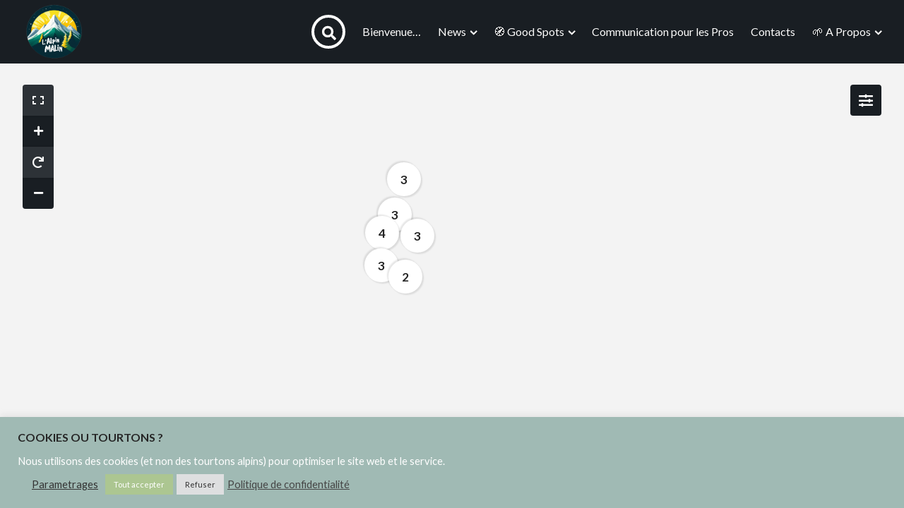

--- FILE ---
content_type: text/html; charset=UTF-8
request_url: https://lalpinmalin.com/listing_category/flaneries/
body_size: 33210
content:
<!DOCTYPE html>
<html lang="fr-FR">
	<head>
		<meta charset="UTF-8">
		<meta http-equiv="X-UA-Compatible" content="IE=edge">
		<meta name="viewport" content="width=device-width, initial-scale=1, minimum-scale=1, user-scalable=1" />
		<link rel="profile" href="https://gmpg.org/xfn/11">
		<meta name='robots' content='index, follow, max-image-preview:large, max-snippet:-1, max-video-preview:-1' />

	<!-- This site is optimized with the Yoast SEO plugin v24.0 - https://yoast.com/wordpress/plugins/seo/ -->
	<title>Archives des Flâneries -</title>
	<link rel="canonical" href="https://lalpinmalin.com/listing_category/flaneries/" />
	<meta property="og:locale" content="fr_FR" />
	<meta property="og:type" content="article" />
	<meta property="og:title" content="Archives des Flâneries -" />
	<meta property="og:url" content="https://lalpinmalin.com/listing_category/flaneries/" />
	<meta name="twitter:card" content="summary_large_image" />
	<script type="application/ld+json" class="yoast-schema-graph">{"@context":"https://schema.org","@graph":[{"@type":"CollectionPage","@id":"https://lalpinmalin.com/listing_category/flaneries/","url":"https://lalpinmalin.com/listing_category/flaneries/","name":"Archives des Flâneries -","isPartOf":{"@id":"https://lalpinmalin.com/#website"},"primaryImageOfPage":{"@id":"https://lalpinmalin.com/listing_category/flaneries/#primaryimage"},"image":{"@id":"https://lalpinmalin.com/listing_category/flaneries/#primaryimage"},"thumbnailUrl":"https://lalpinmalin.com/wp-content/uploads/2023/07/Remollon-1480-×-860-px-8.png","breadcrumb":{"@id":"https://lalpinmalin.com/listing_category/flaneries/#breadcrumb"},"inLanguage":"fr-FR"},{"@type":"ImageObject","inLanguage":"fr-FR","@id":"https://lalpinmalin.com/listing_category/flaneries/#primaryimage","url":"https://lalpinmalin.com/wp-content/uploads/2023/07/Remollon-1480-×-860-px-8.png","contentUrl":"https://lalpinmalin.com/wp-content/uploads/2023/07/Remollon-1480-×-860-px-8.png","width":1480,"height":860},{"@type":"BreadcrumbList","@id":"https://lalpinmalin.com/listing_category/flaneries/#breadcrumb","itemListElement":[{"@type":"ListItem","position":1,"name":"Accueil","item":"https://lalpinmalin.com/"},{"@type":"ListItem","position":2,"name":"Flâneries"}]},{"@type":"WebSite","@id":"https://lalpinmalin.com/#website","url":"https://lalpinmalin.com/","name":"","description":"Explorez, positivez et rayonnez !","potentialAction":[{"@type":"SearchAction","target":{"@type":"EntryPoint","urlTemplate":"https://lalpinmalin.com/?s={search_term_string}"},"query-input":{"@type":"PropertyValueSpecification","valueRequired":true,"valueName":"search_term_string"}}],"inLanguage":"fr-FR"}]}</script>
	<!-- / Yoast SEO plugin. -->


<link rel='dns-prefetch' href='//fonts.googleapis.com' />
<link rel='dns-prefetch' href='//code.jquery.com' />
<link rel="alternate" type="application/rss+xml" title=" &raquo; Flux" href="https://lalpinmalin.com/feed/" />
<link rel="alternate" type="application/rss+xml" title=" &raquo; Flux des commentaires" href="https://lalpinmalin.com/comments/feed/" />
<link rel="alternate" type="application/rss+xml" title="Flux pour  &raquo; Flâneries Listing category" href="https://lalpinmalin.com/listing_category/flaneries/feed/" />
<style id='wp-img-auto-sizes-contain-inline-css'>
img:is([sizes=auto i],[sizes^="auto," i]){contain-intrinsic-size:3000px 1500px}
/*# sourceURL=wp-img-auto-sizes-contain-inline-css */
</style>
<style id='classic-theme-styles-inline-css'>
/*! This file is auto-generated */
.wp-block-button__link{color:#fff;background-color:#32373c;border-radius:9999px;box-shadow:none;text-decoration:none;padding:calc(.667em + 2px) calc(1.333em + 2px);font-size:1.125em}.wp-block-file__button{background:#32373c;color:#fff;text-decoration:none}
/*# sourceURL=/wp-includes/css/classic-themes.min.css */
</style>
<link rel='stylesheet' id='wpo_min-header-0-css' href='https://lalpinmalin.com/wp-content/cache/wpo-minify/1767708151/assets/wpo-minify-header-d484a50d.min.css' media='all' />
<link rel='stylesheet' id='jquery-ui-css' href='//code.jquery.com/ui/1.13.3/themes/smoothness/jquery-ui.min.css' media='all' />
<link rel='stylesheet' id='wpo_min-header-2-css' href='https://lalpinmalin.com/wp-content/cache/wpo-minify/1767708151/assets/wpo-minify-header-2a26240b.min.css' media='all' />
<script src="https://lalpinmalin.com/wp-includes/js/jquery/jquery.min.js" id="jquery-core-js"></script>
<script src="https://lalpinmalin.com/wp-includes/js/jquery/jquery-migrate.min.js" id="jquery-migrate-js"></script>
<script id="cookie-law-info-js-extra">
var Cli_Data = {"nn_cookie_ids":[],"cookielist":[],"non_necessary_cookies":[],"ccpaEnabled":"","ccpaRegionBased":"","ccpaBarEnabled":"","strictlyEnabled":["necessary","obligatoire"],"ccpaType":"gdpr","js_blocking":"1","custom_integration":"","triggerDomRefresh":"","secure_cookies":""};
var cli_cookiebar_settings = {"animate_speed_hide":"500","animate_speed_show":"500","background":"#a0bab4","border":"#b1a6a6c2","border_on":"","button_1_button_colour":"#61a229","button_1_button_hover":"#4e8221","button_1_link_colour":"#fff","button_1_as_button":"1","button_1_new_win":"","button_2_button_colour":"#333","button_2_button_hover":"#292929","button_2_link_colour":"#444","button_2_as_button":"","button_2_hidebar":"","button_3_button_colour":"#dedfe0","button_3_button_hover":"#b2b2b3","button_3_link_colour":"#333333","button_3_as_button":"1","button_3_new_win":"","button_4_button_colour":"#dedfe0","button_4_button_hover":"#b2b2b3","button_4_link_colour":"#333333","button_4_as_button":"","button_7_button_colour":"#acc691","button_7_button_hover":"#8a9e74","button_7_link_colour":"#fff","button_7_as_button":"1","button_7_new_win":"","font_family":"inherit","header_fix":"","notify_animate_hide":"1","notify_animate_show":"","notify_div_id":"#cookie-law-info-bar","notify_position_horizontal":"right","notify_position_vertical":"bottom","scroll_close":"","scroll_close_reload":"","accept_close_reload":"","reject_close_reload":"","showagain_tab":"","showagain_background":"#fff","showagain_border":"#000","showagain_div_id":"#cookie-law-info-again","showagain_x_position":"100px","text":"#ffffff","show_once_yn":"","show_once":"10000","logging_on":"","as_popup":"","popup_overlay":"1","bar_heading_text":"COOKIES OU TOURTONS ?","cookie_bar_as":"banner","popup_showagain_position":"bottom-right","widget_position":"left"};
var log_object = {"ajax_url":"https://lalpinmalin.com/wp-admin/admin-ajax.php"};
//# sourceURL=cookie-law-info-js-extra
</script>
<script src="https://lalpinmalin.com/wp-content/plugins/cookie-law-info/legacy/public/js/cookie-law-info-public.js" id="cookie-law-info-js"></script>
<script defer="defer" src="https://lalpinmalin.com/wp-content/plugins/widget-google-reviews/assets/js/public-main.js" id="grw-public-main-js-js"></script>
<script id="ajax-pagination-js-extra">
var ajaxpagination = {"ajaxurl":"https://lalpinmalin.com/wp-admin/admin-ajax.php","query_vars":"{\"listing_category\":\"flaneries\",\"error\":\"\",\"m\":\"\",\"p\":0,\"post_parent\":\"\",\"subpost\":\"\",\"subpost_id\":\"\",\"attachment\":\"\",\"attachment_id\":0,\"name\":\"\",\"pagename\":\"\",\"page_id\":0,\"second\":\"\",\"minute\":\"\",\"hour\":\"\",\"day\":0,\"monthnum\":0,\"year\":0,\"w\":0,\"category_name\":\"\",\"tag\":\"\",\"cat\":\"\",\"tag_id\":\"\",\"author\":\"\",\"author_name\":\"\",\"feed\":\"\",\"tb\":\"\",\"paged\":1,\"meta_key\":\"_featured\",\"meta_value\":\"\",\"preview\":\"\",\"s\":\"\",\"sentence\":\"\",\"title\":\"\",\"fields\":\"all\",\"menu_order\":\"\",\"embed\":\"\",\"category__in\":[],\"category__not_in\":[],\"category__and\":[],\"post__in\":\"\",\"post__not_in\":[],\"post_name__in\":[],\"tag__in\":[],\"tag__not_in\":[],\"tag__and\":[],\"tag_slug__in\":[],\"tag_slug__and\":[],\"post_parent__in\":[],\"post_parent__not_in\":[],\"author__in\":[],\"author__not_in\":[],\"search_columns\":[],\"no_found_rows\":false,\"posts_per_page\":100,\"update_post_meta_cache\":false,\"update_post_term_cache\":false,\"ignore_sticky_posts\":true,\"cache_results\":false,\"post_type\":\"job_listing\",\"post_status\":\"publish\",\"suppress_filters\":false,\"orderby\":\"meta_value_num date\",\"order\":\"DESC\",\"tax_query\":[{\"taxonomy\":\"job_listing_category\",\"terms\":[596],\"include_children\":true,\"operator\":\"IN\"},{\"taxonomy\":\"job_listing_amenity\",\"terms\":[0],\"include_children\":true,\"operator\":\"NOT IN\"},{\"taxonomy\":\"job_listing_region\",\"terms\":[0],\"include_children\":true,\"operator\":\"NOT IN\"}],\"meta_query\":[[]],\"ids_via_query\":[],\"custom_query\":1,\"verify_search_by\":1,\"listing_type\":\"\",\"job_listing_type\":\"\",\"update_menu_item_cache\":false,\"lazy_load_term_meta\":false,\"nopaging\":false,\"comments_per_page\":\"50\",\"taxonomy\":\"job_listing_category\",\"term_id\":596}","the_page_id":"15342","current_page":"1","max_page":"1"};
//# sourceURL=ajax-pagination-js-extra
</script>
<script src="https://lalpinmalin.com/wp-content/themes/hubhood/assets/js/ajax-pagination.js" id="ajax-pagination-js"></script>
<link rel="https://api.w.org/" href="https://lalpinmalin.com/wp-json/" /><link rel="alternate" title="JSON" type="application/json" href="https://lalpinmalin.com/wp-json/wp/v2/listing_categories/596" /><link rel="EditURI" type="application/rsd+xml" title="RSD" href="https://lalpinmalin.com/xmlrpc.php?rsd" />
<meta name="generator" content="WordPress 6.9" />

		<!-- GA Google Analytics @ https://m0n.co/ga -->
		<script async src="https://www.googletagmanager.com/gtag/js?id=G-1SHZ736RLC"></script>
		<script>
			window.dataLayer = window.dataLayer || [];
			function gtag(){dataLayer.push(arguments);}
			gtag('js', new Date());
			gtag('config', 'G-1SHZ736RLC');
		</script>

	<meta name="generator" content="Elementor 3.27.4; features: additional_custom_breakpoints; settings: css_print_method-internal, google_font-enabled, font_display-swap">
			<style>
				.e-con.e-parent:nth-of-type(n+4):not(.e-lazyloaded):not(.e-no-lazyload),
				.e-con.e-parent:nth-of-type(n+4):not(.e-lazyloaded):not(.e-no-lazyload) * {
					background-image: none !important;
				}
				@media screen and (max-height: 1024px) {
					.e-con.e-parent:nth-of-type(n+3):not(.e-lazyloaded):not(.e-no-lazyload),
					.e-con.e-parent:nth-of-type(n+3):not(.e-lazyloaded):not(.e-no-lazyload) * {
						background-image: none !important;
					}
				}
				@media screen and (max-height: 640px) {
					.e-con.e-parent:nth-of-type(n+2):not(.e-lazyloaded):not(.e-no-lazyload),
					.e-con.e-parent:nth-of-type(n+2):not(.e-lazyloaded):not(.e-no-lazyload) * {
						background-image: none !important;
					}
				}
			</style>
			<link rel="icon" href="https://lalpinmalin.com/wp-content/uploads/2024/11/cropped-cropped-file-32x32.png" sizes="32x32" />
<link rel="icon" href="https://lalpinmalin.com/wp-content/uploads/2024/11/cropped-cropped-file-192x192.png" sizes="192x192" />
<link rel="apple-touch-icon" href="https://lalpinmalin.com/wp-content/uploads/2024/11/cropped-cropped-file-180x180.png" />
<meta name="msapplication-TileImage" content="https://lalpinmalin.com/wp-content/uploads/2024/11/cropped-cropped-file-270x270.png" />
		<style id="wp-custom-css">
			.hubhood-listing-term-template-23 .hubhood-terms-inner .col-md-6:nth-child(3) .hubhood-term-image-block-1{
	background-position: 10%;
}.post-author, .byline {
    display: none;
}.sign-in-link {  
    display: none !important;  
}.hubhood-user-login-mobile, 
.hubhood-signin-button {
    display: none !important;
}		</style>
		
	<style id='global-styles-inline-css'>
:root{--wp--preset--aspect-ratio--square: 1;--wp--preset--aspect-ratio--4-3: 4/3;--wp--preset--aspect-ratio--3-4: 3/4;--wp--preset--aspect-ratio--3-2: 3/2;--wp--preset--aspect-ratio--2-3: 2/3;--wp--preset--aspect-ratio--16-9: 16/9;--wp--preset--aspect-ratio--9-16: 9/16;--wp--preset--color--black: #000000;--wp--preset--color--cyan-bluish-gray: #abb8c3;--wp--preset--color--white: #ffffff;--wp--preset--color--pale-pink: #f78da7;--wp--preset--color--vivid-red: #cf2e2e;--wp--preset--color--luminous-vivid-orange: #ff6900;--wp--preset--color--luminous-vivid-amber: #fcb900;--wp--preset--color--light-green-cyan: #7bdcb5;--wp--preset--color--vivid-green-cyan: #00d084;--wp--preset--color--pale-cyan-blue: #8ed1fc;--wp--preset--color--vivid-cyan-blue: #0693e3;--wp--preset--color--vivid-purple: #9b51e0;--wp--preset--color--very-dark-gray: #23282d;--wp--preset--color--strong-red: #ab0303;--wp--preset--color--strong-green: #0e490b;--wp--preset--color--royal-blue: #2489d3;--wp--preset--color--strong-magenta: #861890;--wp--preset--color--very-light-gray: #eee;--wp--preset--color--very-light-red: #f9e8e8;--wp--preset--color--very-light-green: #e6f9e5;--wp--preset--color--very-light-blue: #e7f2f5;--wp--preset--color--very-light-yellow: #f8f9cd;--wp--preset--gradient--vivid-cyan-blue-to-vivid-purple: linear-gradient(135deg,rgb(6,147,227) 0%,rgb(155,81,224) 100%);--wp--preset--gradient--light-green-cyan-to-vivid-green-cyan: linear-gradient(135deg,rgb(122,220,180) 0%,rgb(0,208,130) 100%);--wp--preset--gradient--luminous-vivid-amber-to-luminous-vivid-orange: linear-gradient(135deg,rgb(252,185,0) 0%,rgb(255,105,0) 100%);--wp--preset--gradient--luminous-vivid-orange-to-vivid-red: linear-gradient(135deg,rgb(255,105,0) 0%,rgb(207,46,46) 100%);--wp--preset--gradient--very-light-gray-to-cyan-bluish-gray: linear-gradient(135deg,rgb(238,238,238) 0%,rgb(169,184,195) 100%);--wp--preset--gradient--cool-to-warm-spectrum: linear-gradient(135deg,rgb(74,234,220) 0%,rgb(151,120,209) 20%,rgb(207,42,186) 40%,rgb(238,44,130) 60%,rgb(251,105,98) 80%,rgb(254,248,76) 100%);--wp--preset--gradient--blush-light-purple: linear-gradient(135deg,rgb(255,206,236) 0%,rgb(152,150,240) 100%);--wp--preset--gradient--blush-bordeaux: linear-gradient(135deg,rgb(254,205,165) 0%,rgb(254,45,45) 50%,rgb(107,0,62) 100%);--wp--preset--gradient--luminous-dusk: linear-gradient(135deg,rgb(255,203,112) 0%,rgb(199,81,192) 50%,rgb(65,88,208) 100%);--wp--preset--gradient--pale-ocean: linear-gradient(135deg,rgb(255,245,203) 0%,rgb(182,227,212) 50%,rgb(51,167,181) 100%);--wp--preset--gradient--electric-grass: linear-gradient(135deg,rgb(202,248,128) 0%,rgb(113,206,126) 100%);--wp--preset--gradient--midnight: linear-gradient(135deg,rgb(2,3,129) 0%,rgb(40,116,252) 100%);--wp--preset--font-size--small: 13px;--wp--preset--font-size--medium: 20px;--wp--preset--font-size--large: 36px;--wp--preset--font-size--x-large: 42px;--wp--preset--spacing--20: 0.44rem;--wp--preset--spacing--30: 0.67rem;--wp--preset--spacing--40: 1rem;--wp--preset--spacing--50: 1.5rem;--wp--preset--spacing--60: 2.25rem;--wp--preset--spacing--70: 3.38rem;--wp--preset--spacing--80: 5.06rem;--wp--preset--shadow--natural: 6px 6px 9px rgba(0, 0, 0, 0.2);--wp--preset--shadow--deep: 12px 12px 50px rgba(0, 0, 0, 0.4);--wp--preset--shadow--sharp: 6px 6px 0px rgba(0, 0, 0, 0.2);--wp--preset--shadow--outlined: 6px 6px 0px -3px rgb(255, 255, 255), 6px 6px rgb(0, 0, 0);--wp--preset--shadow--crisp: 6px 6px 0px rgb(0, 0, 0);}:where(.is-layout-flex){gap: 0.5em;}:where(.is-layout-grid){gap: 0.5em;}body .is-layout-flex{display: flex;}.is-layout-flex{flex-wrap: wrap;align-items: center;}.is-layout-flex > :is(*, div){margin: 0;}body .is-layout-grid{display: grid;}.is-layout-grid > :is(*, div){margin: 0;}:where(.wp-block-columns.is-layout-flex){gap: 2em;}:where(.wp-block-columns.is-layout-grid){gap: 2em;}:where(.wp-block-post-template.is-layout-flex){gap: 1.25em;}:where(.wp-block-post-template.is-layout-grid){gap: 1.25em;}.has-black-color{color: var(--wp--preset--color--black) !important;}.has-cyan-bluish-gray-color{color: var(--wp--preset--color--cyan-bluish-gray) !important;}.has-white-color{color: var(--wp--preset--color--white) !important;}.has-pale-pink-color{color: var(--wp--preset--color--pale-pink) !important;}.has-vivid-red-color{color: var(--wp--preset--color--vivid-red) !important;}.has-luminous-vivid-orange-color{color: var(--wp--preset--color--luminous-vivid-orange) !important;}.has-luminous-vivid-amber-color{color: var(--wp--preset--color--luminous-vivid-amber) !important;}.has-light-green-cyan-color{color: var(--wp--preset--color--light-green-cyan) !important;}.has-vivid-green-cyan-color{color: var(--wp--preset--color--vivid-green-cyan) !important;}.has-pale-cyan-blue-color{color: var(--wp--preset--color--pale-cyan-blue) !important;}.has-vivid-cyan-blue-color{color: var(--wp--preset--color--vivid-cyan-blue) !important;}.has-vivid-purple-color{color: var(--wp--preset--color--vivid-purple) !important;}.has-black-background-color{background-color: var(--wp--preset--color--black) !important;}.has-cyan-bluish-gray-background-color{background-color: var(--wp--preset--color--cyan-bluish-gray) !important;}.has-white-background-color{background-color: var(--wp--preset--color--white) !important;}.has-pale-pink-background-color{background-color: var(--wp--preset--color--pale-pink) !important;}.has-vivid-red-background-color{background-color: var(--wp--preset--color--vivid-red) !important;}.has-luminous-vivid-orange-background-color{background-color: var(--wp--preset--color--luminous-vivid-orange) !important;}.has-luminous-vivid-amber-background-color{background-color: var(--wp--preset--color--luminous-vivid-amber) !important;}.has-light-green-cyan-background-color{background-color: var(--wp--preset--color--light-green-cyan) !important;}.has-vivid-green-cyan-background-color{background-color: var(--wp--preset--color--vivid-green-cyan) !important;}.has-pale-cyan-blue-background-color{background-color: var(--wp--preset--color--pale-cyan-blue) !important;}.has-vivid-cyan-blue-background-color{background-color: var(--wp--preset--color--vivid-cyan-blue) !important;}.has-vivid-purple-background-color{background-color: var(--wp--preset--color--vivid-purple) !important;}.has-black-border-color{border-color: var(--wp--preset--color--black) !important;}.has-cyan-bluish-gray-border-color{border-color: var(--wp--preset--color--cyan-bluish-gray) !important;}.has-white-border-color{border-color: var(--wp--preset--color--white) !important;}.has-pale-pink-border-color{border-color: var(--wp--preset--color--pale-pink) !important;}.has-vivid-red-border-color{border-color: var(--wp--preset--color--vivid-red) !important;}.has-luminous-vivid-orange-border-color{border-color: var(--wp--preset--color--luminous-vivid-orange) !important;}.has-luminous-vivid-amber-border-color{border-color: var(--wp--preset--color--luminous-vivid-amber) !important;}.has-light-green-cyan-border-color{border-color: var(--wp--preset--color--light-green-cyan) !important;}.has-vivid-green-cyan-border-color{border-color: var(--wp--preset--color--vivid-green-cyan) !important;}.has-pale-cyan-blue-border-color{border-color: var(--wp--preset--color--pale-cyan-blue) !important;}.has-vivid-cyan-blue-border-color{border-color: var(--wp--preset--color--vivid-cyan-blue) !important;}.has-vivid-purple-border-color{border-color: var(--wp--preset--color--vivid-purple) !important;}.has-vivid-cyan-blue-to-vivid-purple-gradient-background{background: var(--wp--preset--gradient--vivid-cyan-blue-to-vivid-purple) !important;}.has-light-green-cyan-to-vivid-green-cyan-gradient-background{background: var(--wp--preset--gradient--light-green-cyan-to-vivid-green-cyan) !important;}.has-luminous-vivid-amber-to-luminous-vivid-orange-gradient-background{background: var(--wp--preset--gradient--luminous-vivid-amber-to-luminous-vivid-orange) !important;}.has-luminous-vivid-orange-to-vivid-red-gradient-background{background: var(--wp--preset--gradient--luminous-vivid-orange-to-vivid-red) !important;}.has-very-light-gray-to-cyan-bluish-gray-gradient-background{background: var(--wp--preset--gradient--very-light-gray-to-cyan-bluish-gray) !important;}.has-cool-to-warm-spectrum-gradient-background{background: var(--wp--preset--gradient--cool-to-warm-spectrum) !important;}.has-blush-light-purple-gradient-background{background: var(--wp--preset--gradient--blush-light-purple) !important;}.has-blush-bordeaux-gradient-background{background: var(--wp--preset--gradient--blush-bordeaux) !important;}.has-luminous-dusk-gradient-background{background: var(--wp--preset--gradient--luminous-dusk) !important;}.has-pale-ocean-gradient-background{background: var(--wp--preset--gradient--pale-ocean) !important;}.has-electric-grass-gradient-background{background: var(--wp--preset--gradient--electric-grass) !important;}.has-midnight-gradient-background{background: var(--wp--preset--gradient--midnight) !important;}.has-small-font-size{font-size: var(--wp--preset--font-size--small) !important;}.has-medium-font-size{font-size: var(--wp--preset--font-size--medium) !important;}.has-large-font-size{font-size: var(--wp--preset--font-size--large) !important;}.has-x-large-font-size{font-size: var(--wp--preset--font-size--x-large) !important;}
/*# sourceURL=global-styles-inline-css */
</style>
<link rel='stylesheet' id='wpo_min-footer-0-css' href='https://lalpinmalin.com/wp-content/cache/wpo-minify/1767708151/assets/wpo-minify-footer-9e3f1695.min.css' media='all' />
</head>

	<!-- itemscope and itentype for W3C validation -->

	<body class="archive tax-job_listing_category term-flaneries term-596 wp-custom-logo wp-embed-responsive wp-theme-hubhood hubhood-hero-footer-design-2 hubhood-hide-topbar-add-listing-button hubhood-reviews-google-card-background-color-light hubhood-play-video-listing-cards-default hubhood-play-video-listing-cards-audio-false hubhood-user-can-not-publish-listings hubhood-no-hero-listing-types hubhood-header-topbar-background-color-dark hubhood-listing-card-overlay-design-default hubhood-header-topbar-width-spaced topbar-bit-rounded hubhood-frontpage-header-categories-design-1 hubhood-frontpage-header-categories-design-default hubhood-frontpage-header-categories-icon-color-design-1 hubhood-frontpage-header-seacondary-overlay-default hubhood-front-page-type-selector-background-color-transparent hubhood-prefooter-background-color-dark hubhood-listing-results-column-background-color-light hubhood-search-filters-dropdown-background-color-dark hubhood-featured-marker-card-design-corner hubhood-map-archive-enabled hubhood-map-single-enabled hubhood-listing-archive-grid-buttons-design-1 hubhood-archive-cards-initial-mode-default hubhood-minimum-listing-gallery-height-desktop-default hubhood-minimum-listing-gallery-empty-height-desktop-default hubhood-minimum-listing-gallery-height-mobile-default hubhood-minimum-listing-gallery-empty-height-mobile-default hubhood-listing-archive-grid-design-5 hubhood-dark-popup hubhood-map-control-buttons-background-color-dark hubhood-lightbox-background-color-dark hubhood-general-background-color-dark hubhood-footer-background-color-dark hubhood-header-dropdown-menu-color-dark hubhood-style-button-edges-squared hubhood-style-ribbon-edges-squared hubhood-style-card-edges-squared hubhood-style-hero-categories-edges-squared hubhood-style-search-bar-edges-squared hubhood-style-general-edges-squared hubhood-is-listing-archive hubhood-job-listing-login-required hubhood-featured-ribobn-content-text hubhood-front-page-header-align-center hubhood-front-page-header-grid-first-image-half-disabled hubhood-front-page-header-gallery-inner-shadows-default hubhood-front-page-header-width-default hubhood-frontpage-header-design-1 hubhood-has-front-hero-categories hubhood-frontpage-frontpage-header-categories-position-default hubhood-disable-pricing hubhood-not-loaded hubhood-show-hero-categories-box hfeed hubhood-can-not-manage-admin hubhood-has-reviews hubhood-has-wp-job-manager hubhood-addons-active hubhood-disable-listing-card-equalizer hubhood-guests-cannot-review hubhood-bookmarks-inactive hubhood-map-colors-light-gray hubhood-map-colors-listing-default hubhood-multiple-regions-enabled hubhood-user-not-logged hubhood-no-ajax-pagination hubhood-no-ajax-infinite-scroll hubhood-drop-down-menu-dark hubhood-mobile-menu-default hubhood-footer-dark hubhood-no-listing-card-hover hubhood elementor-default elementor-kit-16">

		
						
	<!-- Start Login/Register Popup -->
	<div class="hubhood-popup hubhood-has-centralized-content hubhood-signin-popup hubhood-popup-overlay-opacity">
				<div class="hubhood-popup-content">
			<section class="hubhood-dark-background hubhood-no-margin-top hubhood-no-margin-bottom hubhood-no-padding-top hubhood-no-padding-bottom">
				<div class="container d-none">
					<!-- Start section title - For W3C Valitation -->
					<div class="row hubhood-section-title d-none">
						<div class="col-sm-12">
							<h3>
								Log In							</h3>
						</div>
					</div>
					<!-- End section title - For W3C Valitation -->
				</div>
				<div class="hubhood-main-navbar navbar-default">
					<header class="justify-content-center navbar-header">
						<nav class="navbar navbar-expand-lg navbar-dark">
							<div class="container">
								<div class="collapse navbar-collapse">
								</div>
								<div class="hubhood-action-buttons ml-auto float-xs-right">
									<!-- Example with shopping cart button-->
									<div class="hubhood-listing-card-icon hubhood-low-opacity-border fa fa-times hubhood-close-popup"></div>
								</div>
							</div>
						</nav>
					</header>
				</div>
				<div class="container">
					<div class="row">
						<div class="col-lg-4 col-md-6 col-sm-12 hubhood-content-popup-block hubhood-login-register-form hubhood-no-padding-left hubhood-clean-gutter-right">
							<div class="hubhood-vertical-centralizer-wrapper">
								<div class="hubhood-vertical-centralizer-inner">
									<div class="hubhood-vertical-centralizer-content hubhood-panel-form-wrapper">
										<div class="hubhood-centralizer-content-title">
											<div>
												<div class="hubhood-topbar-featured-button fas fa-sign-in d-none"></div>
												<ul class="navbar-nav">
													<li class="nav-item dropdown">
														<span class="nav-link hubhood-last-word-color">
															Sign In														</span>
													</li>
												</ul>
											</div>
										</div>
										<div class="hubhood-content-popup-block-wrapper hubhood-panel-form panel">
											<div class="hubhood-signin-form-heading panel-heading">
												<div class="hubhood-login-heading-title">
													<a href="#" class="hubhood-button disabled hubhood-button-light hubhood-button-transparent-border hubhood-iconized-button fa fa-user active hubhood-login-form-link">
														Log In													</a>
												</div>

																							</div>

											<div class="hubhood-signin-form-body panel-body">
														<!-- Login form -->
		<div class="hubhood-login">
			<form id="hubhood-login-form" class="hubhood-dark-form" autocomplete="on" action="https://lalpinmalin.com/" method="post">
				<div class="form-group">
					<label for="hubhood_user_login">
						Username					</label>
					<input class="form-control input-lg required" name="hubhood_user_login" id="hubhood_user_login" type="text" autocomplete="on" placeholder="&nbsp;">
				</div>
				<div class="form-group">
					<label for="hubhood_user_pass">
						Password					</label>
					<input class="form-control input-lg required" name="hubhood_user_pass" id="hubhood_user_pass" autocomplete="new-password" type="password" placeholder="&nbsp;">
				</div>
				<div class="form-group">
					<label for="hubhood_remember_login" class="hubhood-remember-label hubhood-custom-checkbox">
						<input name="hubhood_remember_login" class="d-none" type="checkbox" id="hubhood_remember_login" value="forever"> Remember me					</label>
					<div class="clearfix"></div>
				</div>
									<div class="form-group">
						<label for="hubhood_terms_checkbox" class="hubhood-remember-label hubhood-custom-checkbox">
							<input name="hubhood_terms_checkbox" class="d-none" type="checkbox" id="hubhood_terms_checkbox" value="yes" required>
							I accept the terms and conditions						</label>
						<div class="clearfix"></div>
					</div>					
									<div class="form-group">
					<input type="hidden" name="action" value="hubhood_login_member">
					<button type="submit" class="hubhood-button hubhood-button-color hubhood-button-hidden-icon hubhood-button-transparent-border" data-loading-text="Loading..." data-button-text="Log In">
						Sign In					</button>
				</div>
				<div class="form-group hubhood-no-margin-bottom hubhood-text-right hubhood-reset-pass-button-wrapper">
					<a href="#" class="hubhood-reset-pass-button">
						<span class="fas fa-unlock-alt"></span>
						<span>
							Lost password?						</span>
					</a>
					<div class="clearfix"></div>
				</div>
				<input type="hidden" name="hubhood_current_url" value="https://lalpinmalin.com/listing_category/flaneries?listing_category=flaneries"/>
				<input type="hidden" id="login-security" name="login-security" value="79950b69d4" /><input type="hidden" name="_wp_http_referer" value="/listing_category/flaneries/" />			</form>
			<div class="hubhood-errors"></div>
		</div>
				<!-- Lost Password form -->
		<div class="hubhood-reset-password hubhood-lost-pass">
			<form id="hubhood-reset-password-form" class="hubhood-dark-form" autocomplete="on" action="https://lalpinmalin.com/" method="post">
				<div class="form-group">
					<label for="hubhood_user_or_email">
						Username or Email					</label>
					<input autocomplete="on" class="form-control input-lg required" name="hubhood_user_or_email" id="hubhood_user_or_email" type="text" placeholder="&nbsp;">
				</div>
				<div class="form-group">
					<input type="hidden" name="action" value="hubhood_reset_password">
					<button type="submit" class="hubhood-button hubhood-button-color hubhood-button-transparent-border" data-loading-text="Loading..." data-button-text="Get new password">
						Get new password					</button>
				</div>
				<input type="hidden" name="hubhood_current_url" value="https://lalpinmalin.com/listing_category/flaneries?listing_category=flaneries"/>
				<input type="hidden" id="password-security" name="password-security" value="79950b69d4" /><input type="hidden" name="_wp_http_referer" value="/listing_category/flaneries/" />			</form>
			<div class="hubhood-errors"></div>
		</div>
															<div class="hubhood-loading-login">
														<p>
															<i class="fa fa-refresh fa-spin"></i><br />
															Loading...														</p>
													</div>
																								</div>
										</div>
									</div>
								</div>
							</div>
						</div>
					</div>
				</div>
			</section>
		</div>
	</div>
	<!-- End Login/Register Popup -->
	
<!-- Start Nearest Me Popup -->
<div class="hubhood-popup hubhood-has-centralized-content hubhood-nearest-me-popup hubhood-popup-overlay-opacity">
	<div class="hubhood-popup-content">
		<section class="hubhood-dark-background hubhood-no-margin-top hubhood-no-margin-bottom hubhood-no-padding-top hubhood-no-padding-bottom">
			<div class="container d-none">
				<!-- Start section title - For W3C Valitation -->
				<div class="row hubhood-section-title d-none">
					<div class="col-sm-12">
						<h2 class="text-center">
							Geolocating...						</h2>
					</div>
				</div>
				<!-- End section title - For W3C Valitation -->
			</div>
			<div class="hubhood-main-navbar navbar-default">
				<header class="justify-content-center navbar-header">
					<nav class="navbar navbar-expand-lg navbar-dark">
						<div class="container">
							<div class="collapse navbar-collapse">
							</div>
							<div class="hubhood-action-buttons ml-auto float-xs-right">
								<!-- Example with shopping cart button-->
								<div class="hubhood-listing-card-icon hubhood-low-opacity-border fa fa-times hubhood-close-popup"></div>
							</div>
						</div>
					</nav>
				</header>
			</div>
			<div class="container">
				<div class="row">
					<div class="col-lg-4 col-md-6 col-sm-12 hubhood-content-popup-block hubhood-no-padding-left hubhood-clean-gutter-right hubhood-nearest-me-loading hidden">
						<div class="hubhood-vertical-centralizer-wrapper">
							<div class="hubhood-vertical-centralizer-inner">
								<div class="hubhood-vertical-centralizer-content hubhood-panel-form-wrapper">
									<div class="hubhood-centralizer-content-title">
										<div>
											<div class="hubhood-topbar-featured-button fas fa-sign-in d-none"></div>
											<ul class="navbar-nav">
												<li class="nav-item dropdown">
													<span class="nav-link hubhood-last-word-color">
														Geolocating...													</span>
												</li>
											</ul>
										</div>
									</div>
									<div class="hubhood-content-popup-block-wrapper hubhood-panel-form panel">
										<div class="hubhood-nearest-me-form-body panel-body hubhood-nearest-me-loading-inner">
											<div class="hubhood-nearest-me-loading-icon hubhood-text-center">
												<span class="fas fa-circle-notch fa-spin"></span>
											</div>
										</div>

									</div>
								</div>
							</div>
						</div>
					</div>

					<div class="col-lg-4 col-md-6 col-sm-12 hubhood-content-popup-block hubhood-no-padding-left hubhood-clean-gutter-right hubhood-nearest-me-searching hidden">
						<div class="hubhood-vertical-centralizer-wrapper">
							<div class="hubhood-vertical-centralizer-inner">
								<div class="hubhood-vertical-centralizer-content hubhood-panel-form-wrapper">
									<div class="hubhood-centralizer-content-title">
										<div>
											<div class="hubhood-topbar-featured-button fas fa-sign-in d-none"></div>
											<ul class="navbar-nav">
												<li class="nav-item dropdown">
													<span class="nav-link hubhood-last-word-color">
														Searching Now													</span>
												</li>
											</ul>
										</div>
									</div>
									<div class="hubhood-content-popup-block-wrapper hubhood-panel-form panel">
										<div class="hubhood-nearest-me-form-body panel-body hubhood-nearest-me-loading-inner">
											<div class="hubhood-nearest-me-loading-icon hubhood-text-center">
												<span class="fas fa-circle-notch fa-spin"></span>
											</div>
										</div>

									</div>
								</div>
							</div>
						</div>
					</div>

					<div class="col-lg-4 col-md-6 col-sm-12 hubhood-content-popup-block hubhood-no-padding-left hubhood-clean-gutter-right hubhood-nearest-me-geolocated hidden">
						<div class="hubhood-vertical-centralizer-wrapper">
							<div class="hubhood-vertical-centralizer-inner">
								<div class="hubhood-vertical-centralizer-content hubhood-panel-form-wrapper">
									<div class="hubhood-centralizer-content-title">
										<div>
											<div class="hubhood-topbar-featured-button fas fa-sign-in d-none"></div>
											<ul class="navbar-nav">
												<li class="nav-item dropdown">
													<span class="nav-link hubhood-last-word-color">
														My Geolocation													</span>
												</li>
											</ul>
										</div>
									</div>
									<div class="hubhood-content-popup-block-wrapper hubhood-panel-form panel">
										<div class="panel-body">
											<div class="hubhood-not-geolocated-user hidden">
												Sorry, no geolocation data could be recovered for your device. Please fill the form fields below to force the detection of your current geolocation.											</div>
											<strong class="hubhood-geolocation-data-heading">
												Please fix or detail your location address for better accuracy of distance measurements.											</strong>
											<div>
														<!-- Geolocation form -->
		<div class="hubhood-geolocation-form-wrapper">
			<form id="hubhood-geolocation-form" action="https://lalpinmalin.com/" method="post">
				<div class="form-group">
					<input type="text" value="" class="form-control input-lg required" name="hubhood_geolocated_data_address" id="hubhood_geolocated_data_address" placeholder="&nbsp;"/>
					<label for="hubhood_geolocated_data_address">
						Address					</label>
				</div>
				<div class="form-group">
					<input type="text" value="" class="form-control input-lg" name="hubhood_geolocated_data_number" id="hubhood_geolocated_data_number" placeholder="&nbsp;"/>
					<label for="hubhood_geolocated_data_number">
						Number					</label>
				</div>
				<div class="form-group">
					<input type="text" value="" class="form-control input-lg required" name="hubhood_geolocated_data_region" id="hubhood_geolocated_data_region" placeholder="&nbsp;"/>
					<label for="hubhood_geolocated_data_region">
						City and/or state					</label>
				</div>
				<div class="form-group">
					<input type="text" value="" class="form-control input-lg required" name="hubhood_geolocated_data_country" id="hubhood_geolocated_data_country" placeholder="&nbsp;"/>
					<label for="hubhood_geolocated_data_country">
						Country					</label>
				</div>
				<div class="form-group hidden">
					<input type="text" value="" class="input-lg" name="hubhood_geolocated_data_latitude" id="hubhood_geolocated_data_latitude"/>
				</div>
				<div class="form-group hidden">
					<input type="text" value="" class="input-lg" name="hubhood_geolocated_data_longitude" id="hubhood_geolocated_data_longitude"/>
				</div>
				<div class="form-group hubhood-no-margin-bottom">
					<input type="hidden" name="action" value="hubhood_geolocated_data"/>
					<button type="submit" class="hubhood-submit-geolocation-data hubhood-button hubhood-button-color hubhood-button-hidden-icon hubhood-button-transparent-border" data-button-text="Save Changes" data-loading-text="Saving...">
						Save Changes					</button>
				</div>
				<div class="form-group hubhood-footer-form-button hubhood-search-geolocation-again-wrapper d-none">
					<input type="hidden" name="action" value="hubhood_geolocated_data"/>
					<button type="reset" class="hubhood-button hubhood-button-outline hubhood-button-outline-light-grey-border hubhood-search-geolocation-again">
						Geolocate My Current Position					</button>
				</div>
				<div class="form-group hubhood-footer-form-button">
					<input type="hidden" name="action" value="hubhood_geolocated_data"/>
					<button type="reset" class="hubhood-button hubhood-button-outline hubhood-button-outline-light-grey hubhood-button-outline-light-red-hover hubhood-search-geolocation-reset">
						Reset					</button>
				</div>
			</form>
			<div class="hubhood-errors"></div>
		</div>
													</div>
										</div>
									</div>
								</div>
							</div>
						</div>
					</div>
				</div>
			</div>
		</section>
	</div>
</div>
<!-- End Nearest Me Popup -->
				<div class="hubhood-fixed-search-bar hubhood-hero-terms-wrapper hubhood-type-selector-background-dark">
					<div class="hubhood-background-overlay hubhood-dark-background"></div>
<section class="hubhood-search-box-full hubhood-hero-search-wrapper hubhood-hero-search hubhood-block-margin-negative-top-default hubhood-dark-header hubhood-no-margin-bottom hubhood-no-padding-bottom">
			<div class="hubhood-listing-search-filter-form-wrapper none current" data-listing-type-slug="none" data-listing-type-id="567">
			<form method="get" class="search-form" action="https://lalpinmalin.com/">
				<div class="hubhood-search-bar-container container">
					<!-- Start section title - For W3C Valitation -->
					<div class="row hubhood-section-title d-none">
						<div class="col-sm-12">
							<h2 class="text-center">
								J&#039;explore							</h2>
						</div>
					</div>
					<!-- End section title - For W3C Valitation -->
					<div class="row">
						<div class="col-sm-12">
							<div class="hubhood-search-bar-first-row">
								<div class="row">	
									<input type="hidden" name="post_type" class="hubhood-listing-search-input-field hubhood-post-type-form-field" data-name="post_type">
									<input type="hidden" name="search_type" value="listing">
									<input type="hidden" name="explore_by" value="default">
									<input type="hidden" class="hubhood-current-grid-view" name="grid_design" value="0" />

																			<input type="hidden" name="s" value="" />
																				<input type="hidden" name="listing_sort" value="newest">
													<div class="hubhood-hero-search-input-field-wrapper col-xl-8 col-lg-6 col-md-6 col-sm-12">
				<div class="hubhood-search-input hubhood-hero-search-input">
					
					<div class="hubhood-search-geolocation-button-editor d-none"></div>

					<div class="hubhood-button hubhood-iconized-button hubhood-button-light hubhood-button-no-border hubhood-button-light-basic-hover hubhood-search-geolocate-button hubhood-no-text-button fa fa-street-view"></div>
					<input type="text" class="hubhood-search-input-field hubhood-search-input-field-border-right" placeholder="Je recherche : hébergement, activités..." data-name="s" value="" />
					<span class="hubhood-line-bottom-effect"></span>
				</div>
			</div>
								<div class="col-xl-3 col-lg-6 col-md-6">
						<div class="hubhood-buttons-search">
							<!-- Start regions filter -->
							<div class="form-group hubhood-term-select-search hubhood-search-filters-regions">
								<input type="hidden" name="listing_regions" class="hubhood-chosen-region hubhood-listing-regions-input" value="">
								<select data-tax="job_listing_region" name="job_listing_region" class="d-none hubhood-search-filter-regions hubhood-search-filter-regions-topbar hubhood-custom-select" multiple="multiple" data-placeholder="Partout dans les Alpes">
									
			<option data-icon="icon-city ye5d0dd3086 select-icon" value="618"   style="background-color: rgb(200,150,45);">
				Alpes-de-Haute-Provence			</option>

			
			<option data-icon="icon-city y4517c6fc46 select-icon" value="621"   style="background-color: rgb(48,176,211);">
				Alpes-Maritimes			</option>

			
			<option data-icon="icon-city y317c41a0cd select-icon" value="724"   style="background-color: transparent;">
				Auvergne-Rhône-Alpes			</option>

			
			<option data-icon="icon-city yc83f233bac select-icon" value="184"   style="background-color: transparent;">
				Belledonne			</option>

			
			<option data-icon="icon-city y9a7b47d7b4 select-icon" value="721"   style="background-color: transparent;">
				Boost			</option>

			
			<option data-icon="icon-city y378dd955ea select-icon" value="622"   style="background-color: rgb(165,219,239);">
				Bouches du Rhône			</option>

			
			<option data-icon="icon-city y5a19d2b254 select-icon" value="726"   style="background-color: transparent;">
				Bourgogne			</option>

			
			<option data-icon="icon-city y1b7d0639e5 select-icon" value="181"   style="background-color: transparent;">
				Briançonnais			</option>

			
			<option data-icon="icon-city y70ee6d4521 select-icon" value="182"   style="background-color: transparent;">
				Buëch			</option>

			
			<option data-icon="icon-city y4ad273ebc2 select-icon" value="171"   style="background-color: transparent;">
				Champsaur			</option>

			
			<option data-icon="icon-city y1c6304f418 select-icon" value="179"   style="background-color: transparent;">
				Chartreuse			</option>

			
			<option data-icon="icon-city y9485e35ba0 select-icon" value="601"   style="background-color: transparent;">
				Dignois			</option>

			
			<option data-icon="icon-city y4f081ad592 select-icon" value="593"   style="background-color: rgb(255,94,58);">
				Drôme			</option>

			
			<option data-icon="icon-city y6aca498 select-icon" value="183"   style="background-color: transparent;">
				Embrunais			</option>

			
			<option data-icon="icon-city y0fb9378327 select-icon" value="180"   style="background-color: transparent;">
				Gapençais			</option>

			
			<option data-icon="icon-city y60d152 select-icon" value="727"   style="background-color: transparent;">
				Grand Est			</option>

			
			<option data-icon="icon-city y6cf3781e75 select-icon" value="612"   style="background-color: rgb(16,25,99);">
				Haute-Savoie			</option>

			
			<option data-icon="icon-city y1fdf41eb40 select-icon" value="619"   style="background-color: rgb(85,132,74);">
				Hautes Alpes			</option>

			
			<option data-icon="icon-city y67d2718054 select-icon" value="616"   style="background-color: rgb(255,130,53);">
				Isère			</option>

			
			<option data-icon="icon-city yd7c6149 select-icon" value="597"   style="background-color: transparent;">
				Luberon			</option>

			
			<option data-icon="icon-city y92b5db4e09 select-icon" value="725"   style="background-color: transparent;">
				Occitanie			</option>

			
			<option data-icon="icon-city y1f17b54ca6 select-icon" value="178"   style="background-color: transparent;">
				Oisans			</option>

			
			<option data-icon="icon-city y89f65f79f select-icon" value="603"   style="background-color: transparent;">
				Pays de Forcalquier			</option>

			
			<option data-icon="icon-city y5a458f0488 select-icon" value="729"   style="background-color: transparent;">
				Pays de la Loire			</option>

			
			<option data-icon="icon-city y37c6ff06f3 select-icon" value="604"   style="background-color: transparent;">
				Préalpes d&#039;Azur			</option>

			
			<option data-icon="icon-city yaff1ddfe1d select-icon" value="606"   style="background-color: rgb(200,150,45);">
				Provence			</option>

			
			<option data-icon="icon-city y19878ef554 select-icon" value="176"   style="background-color: transparent;">
				Queyras			</option>

			
			<option data-icon="icon-city y9bcb9f2af7 select-icon" value="600"   style="background-color: transparent;">
				Romanche			</option>

			
			<option data-icon="icon-city y631bb58381 select-icon" value="734"   style="background-color: transparent;">
				romarin malin			</option>

			
			<option data-icon="icon-city yac0a8e6d25 select-icon" value="610"   style="background-color: rgb(185,255,150);">
				Savoie			</option>

			
			<option data-icon="icon-city y7026a6e354 select-icon" value="728"   style="background-color: transparent;">
				Sud Ouest			</option>

			
			<option data-icon="icon-city y5bbf8bc0ce select-icon" value="175"   style="background-color: transparent;">
				Trièves			</option>

			
			<option data-icon="icon-city y47409f2e90 select-icon" value="173"   style="background-color: transparent;">
				Ubaye			</option>

			
			<option data-icon="icon-city y75d2ca select-icon" value="174"   style="background-color: transparent;">
				Val de Durance			</option>

			
			<option data-icon="icon-city yf90fa82 select-icon" value="185"   style="background-color: transparent;">
				Valgaudemar			</option>

			
			<option data-icon="icon-city y72d931bf1 select-icon" value="620"   style="background-color: rgb(206,187,47);">
				Var			</option>

			
			<option data-icon="icon-city ya4ab97804c select-icon" value="617"   style="background-color: rgb(183,78,78);">
				Vaucluse			</option>

			
			<option data-icon="icon-city ya4176091 select-icon" value="172"   style="background-color: transparent;">
				Vercors			</option>

			
			<option data-icon="icon-city ye368338df select-icon" value="177"   style="background-color: transparent;">
				Verdon / Mercantour			</option>

											</select>
								<span class="hubhood-line-bottom-effect"></span>
							</div>
							<!-- End regions filter -->
						</div>
					</div>
													</div>
							</div>
						</div>
												<div class="hubhood-search-icon-wrapper">
							<div class="hubhood-search-submit hubhood-listing-card-icon hubhood-search-icon hubhood-button-invert-colors hubhood-button-invert hubhood-search-button-inline fa fa-search">
								<input type="submit" value=" " class="d-none">
								<span class="hubhood-search-button-label">
									J&#039;explore								</span>
							</div>
						</div>
					</div>
				</div>
			</form>
		</div>
		</section>


									</div>
				
			<!-- Start Site Content Wrapper -->
			<div id="page" class="hfeed site" data-site-install="https://lalpinmalin.com">

				<div class="hubhood-main-nav-menu-overlay hubhood-popup-background-overlay-button hubhood-menu-back-overlay hubhood-background-overlay hubhood-dark-background"></div>
<header id="masthead" class="site-header navbar-fixed-top hubhood-scrolling-top hubhood-header-menu hubhood-header-menu-transparent hubhood-dark-header hubhood-no-margin-top hubhood-no-margin-bottom hubhood-no-padding-top hubhood-no-padding-bottom hubhood-not-logged-topbar">
	<div class="hubhood-main-navbar navbar-default">
		<div class="justify-content-center navbar-header">
			<nav class="navbar navbar-expand-lg navbar-dark" id="site-navigation">
								<div class="hubhood-topbar-container container-fluid">
					<button class="navbar-toggler ml-auto hidden-sm-up float-xs-left" type="button" data-bs-toggle="collapse" data-bs-target="#navbarNavAltMarkup" aria-expanded="false" aria-label="Toggle navigation">
						<span class="navbar-toggler-icon fa fa-bars"></span>
					</button>

											<div class="hubhood-listing-card-icon hubhood-mobile-search-button hubhood-header-search-button hubhood-search-icon hubhood-low-opacity-border fa fa-search"></div>
											<div class="navbar-brand">
						<a href="https://lalpinmalin.com/" class="hubhood-brand" rel="home" aria-current="page">
																	<img alt="" width="150" height="150" class="hubhood-logo hubhood-logo-dark-background" src="https://lalpinmalin.com/wp-content/uploads/2024/11/cropped-file.png"/>
																		<span class="hubhood-logo-text hubhood-has-logo-img">
																	</span>
														</a>
					</div>
					<div class="collapse navbar-collapse" id="hubhood-primary-menu">
						<ul id="menu-header" class="hubhood-primary-menu navbar-nav ms-auto d-flex flex-wrap"><li class="hubhood-iconized-menu-item menu-item hubhood-user-login-mobile hubhood-sign-in-button-mobile"><a class="hubhood-user-login-mobile hubhood-signin-button" href="#"><i class="fa fa-sign-in"></i>Sign In</a></li><li class="nav-item hubhood-seach-button-topbar-wrapper"><div class="hubhood-listing-card-icon hubhood-header-search-button hubhood-search-icon hubhood-low-opacity-border fa fa-search"></div></li><li id="menu-item-11827" class="menu-item menu-item-type-custom menu-item-object-custom menu-item-home menu-item-11827 dropdown nav-item"><a class="nav-link" href="https://lalpinmalin.com">Bienvenue&#8230;</a></li>
<li id="menu-item-13599" class="menu-item menu-item-type-taxonomy menu-item-object-category menu-item-has-children menu-item-13599 dropdown nav-item"><a class="nav-link dropdown-toggle" href="https://lalpinmalin.com/category/a-la-une/">News</a>
<ul class="dropdown-menu">
	<li id="menu-item-15650" class="menu-item menu-item-type-taxonomy menu-item-object-category menu-item-15650 dropdown nav-item"><a class="dropdown-item" href="https://lalpinmalin.com/category/a-la-une/">Les Dernières News Slow Friendly !</a></li>
	<li id="menu-item-15649" class="menu-item menu-item-type-taxonomy menu-item-object-category menu-item-15649 dropdown nav-item"><a class="dropdown-item" href="https://lalpinmalin.com/category/publicite/">Les Dernières News des Annonceurs !</a></li>
</ul>
</li>
<li id="menu-item-11789" class="menu-item menu-item-type-custom menu-item-object-custom current-menu-ancestor current-menu-parent menu-item-has-children menu-item-11789 dropdown nav-item"><a class="nav-link dropdown-toggle" href="https://l.facebook.com/l.php?u=https%3A%2F%2Flalpinmalin.com%2F%3Fpost_type%3Djob_listing%26search_type%3Dlisting%26explore_by%3Ddefault%26grid_design%3D0%26listing_type%3Dall_types%26s%3D%26listing_sort%3Dnewest%26listing_regions%3D%26fbclid%3DIwAR1rxoP4jFbSE2PQGarAunLqC4tGE9FhGaayNEpUFjGB9aRWuDzXwuMk54I&#038;h=AT0V1UFomMLZ3MdZt5FcxwKKKnGv6Fr-r1fgJr2RISE3DPbOBF1ebZnwZzaznrhZaI9tdc5JJtTCi91PllB905kfeigSurK9Jv2F7zEvUSJzcXROmuim1Cig79ffG0k7-ClEkdOsB9oyXarCVXI">🧭 Good Spots</a>
<ul class="dropdown-menu">
	<li id="menu-item-15450" class="menu-item menu-item-type-custom menu-item-object-custom menu-item-15450 dropdown nav-item"><a class="dropdown-item" href="https://lalpinmalin.com/listing_category/annonce-publicitaire-fiche-sponsorisee/">Carte des sponsors du moment</a></li>
	<li id="menu-item-14796" class="menu-item menu-item-type-taxonomy menu-item-object-job_listing_category menu-item-14796 dropdown nav-item"><a class="dropdown-item" href="https://lalpinmalin.com/listing_category/artisanat/">Artisanats</a></li>
	<li id="menu-item-14801" class="menu-item menu-item-type-taxonomy menu-item-object-job_listing_category menu-item-14801 dropdown nav-item"><a class="dropdown-item" href="https://lalpinmalin.com/listing_category/bien-etre/">Bien-Être</a></li>
	<li id="menu-item-14802" class="menu-item menu-item-type-taxonomy menu-item-object-job_listing_category menu-item-14802 dropdown nav-item"><a class="dropdown-item" href="https://lalpinmalin.com/listing_category/commercants/">Commerçants</a></li>
	<li id="menu-item-14799" class="menu-item menu-item-type-taxonomy menu-item-object-job_listing_category menu-item-14799 dropdown nav-item"><a class="dropdown-item" href="https://lalpinmalin.com/listing_category/restauration/">Gourmandises &amp; Terroirs</a></li>
	<li id="menu-item-14800" class="menu-item menu-item-type-taxonomy menu-item-object-job_listing_category current-menu-item menu-item-14800 dropdown nav-item"><a class="dropdown-item" href="https://lalpinmalin.com/listing_category/flaneries/">Flâneries</a></li>
	<li id="menu-item-14797" class="menu-item menu-item-type-taxonomy menu-item-object-job_listing_category menu-item-14797 dropdown nav-item"><a class="dropdown-item" href="https://lalpinmalin.com/listing_category/hebergements/">Hébergements</a></li>
	<li id="menu-item-14803" class="menu-item menu-item-type-taxonomy menu-item-object-job_listing_category menu-item-14803 dropdown nav-item"><a class="dropdown-item" href="https://lalpinmalin.com/listing_category/pepites-itinerantes/">Pépites itinérantes</a></li>
	<li id="menu-item-15353" class="menu-item menu-item-type-custom menu-item-object-custom menu-item-home menu-item-has-children menu-item-15353 dropdown nav-item"><a class="dropdown-item dropdown-toggle" href="https://lalpinmalin.com">Par départements</a>
	<ul class="dropdown-menu">
		<li id="menu-item-14804" class="menu-item menu-item-type-taxonomy menu-item-object-job_listing_category menu-item-14804 dropdown nav-item"><a class="dropdown-item" href="https://lalpinmalin.com/listing_category/1001-nuitees-slow-friendly-hebergements-toute-la-france/">Slow Friendly Hébergements &#8211; Toute la France (1001 Nuitées)</a></li>
		<li id="menu-item-15345" class="menu-item menu-item-type-taxonomy menu-item-object-job_listing_region menu-item-15345 dropdown nav-item"><a class="dropdown-item" href="https://lalpinmalin.com/listing_region/alpes-de-haute-provence/">Alpes-de-Haute-Provence</a></li>
		<li id="menu-item-15346" class="menu-item menu-item-type-taxonomy menu-item-object-job_listing_region menu-item-15346 dropdown nav-item"><a class="dropdown-item" href="https://lalpinmalin.com/listing_region/drome/">Drôme</a></li>
		<li id="menu-item-15348" class="menu-item menu-item-type-taxonomy menu-item-object-job_listing_region menu-item-15348 dropdown nav-item"><a class="dropdown-item" href="https://lalpinmalin.com/listing_region/hautes-alpes/">Hautes- Alpes</a></li>
		<li id="menu-item-15347" class="menu-item menu-item-type-taxonomy menu-item-object-job_listing_region menu-item-15347 dropdown nav-item"><a class="dropdown-item" href="https://lalpinmalin.com/listing_region/haute-savoie/">Haute-Savoie</a></li>
		<li id="menu-item-15349" class="menu-item menu-item-type-taxonomy menu-item-object-job_listing_region menu-item-15349 dropdown nav-item"><a class="dropdown-item" href="https://lalpinmalin.com/listing_region/isere/">Isère</a></li>
		<li id="menu-item-15351" class="menu-item menu-item-type-taxonomy menu-item-object-job_listing_region menu-item-15351 dropdown nav-item"><a class="dropdown-item" href="https://lalpinmalin.com/listing_region/var/">Var</a></li>
		<li id="menu-item-15352" class="menu-item menu-item-type-taxonomy menu-item-object-job_listing_region menu-item-15352 dropdown nav-item"><a class="dropdown-item" href="https://lalpinmalin.com/listing_region/vaucluse/">Vaucluse</a></li>
		<li id="menu-item-15350" class="menu-item menu-item-type-taxonomy menu-item-object-job_listing_region menu-item-15350 dropdown nav-item"><a class="dropdown-item" href="https://lalpinmalin.com/listing_region/savoie/">Savoie</a></li>
	</ul>
</li>
	<li id="menu-item-15236" class="menu-item menu-item-type-custom menu-item-object-custom menu-item-15236 dropdown nav-item"><a class="dropdown-item" href="https://lalpinmalin.com/les-partenaires-coups-de-coeur/">Sponsors « Coups de Coeur » 2023&#8230;</a></li>
	<li id="menu-item-15358" class="menu-item menu-item-type-taxonomy menu-item-object-job_listing_category menu-item-15358 dropdown nav-item"><a class="dropdown-item" href="https://lalpinmalin.com/listing_category/annonce-publicitaire-fiche-sponsorisee/">Partenaires commerciaux de l&rsquo;annuaire</a></li>
	<li id="menu-item-16007" class="menu-item menu-item-type-custom menu-item-object-custom menu-item-16007 dropdown nav-item"><a class="dropdown-item" href="https://lalpinmalin.com/listing_region/romarin-malin/">Romarin Malin</a></li>
</ul>
</li>
<li id="menu-item-14484" class="menu-item menu-item-type-custom menu-item-object-custom menu-item-14484 dropdown nav-item"><a class="nav-link" href="https://lalpinmalin.com/%f0%9f%8e%af%e2%9c%a8-pros-alpins-boostez-votre-visibilite-regionale-avec-les-4-solutions-de-lalpin-malin-eclaireur-de-douceurs-locales-depuis-2020/">Communication pour les Pros</a></li>
<li id="menu-item-14909" class="menu-item menu-item-type-post_type menu-item-object-page menu-item-14909 dropdown nav-item"><a class="nav-link" href="https://lalpinmalin.com/contacts/">Contacts</a></li>
<li id="menu-item-11797" class="menu-item menu-item-type-custom menu-item-object-custom menu-item-has-children menu-item-11797 dropdown nav-item"><a class="nav-link dropdown-toggle" href="https://lalpinmalin.com/lalpin-malin-le-slow-tourisme-alpin-a-enfin-son-media-regional/">🌱 A Propos</a>
<ul class="dropdown-menu">
	<li id="menu-item-11804" class="menu-item menu-item-type-custom menu-item-object-custom menu-item-11804 dropdown nav-item"><a class="dropdown-item" href="https://lalpinmalin.com/180-secondes-pour-tout-comprendre-de-lalpin-malin-le-media-du-slow-tourisme-alpin/">L&rsquo;Alpin Malin, kézako ?</a></li>
	<li id="menu-item-15165" class="menu-item menu-item-type-custom menu-item-object-custom menu-item-15165 dropdown nav-item"><a class="dropdown-item" href="https://1001nuitees.fr">1001 Nuitées</a></li>
	<li id="menu-item-11806" class="menu-item menu-item-type-custom menu-item-object-custom menu-item-11806 dropdown nav-item"><a class="dropdown-item" href="https://lalpinmalin.com/lalpin-malin-le-webzine-atypique-des-alpes-du-sud-qui-vous-fait-voyager-a-2-pas-de-chez-vous/">La Genèse du projet</a></li>
	<li id="menu-item-15059" class="menu-item menu-item-type-custom menu-item-object-custom menu-item-15059 dropdown nav-item"><a class="dropdown-item" href="https://www.facebook.com/lalpinmalin">Page Facebook</a></li>
	<li id="menu-item-15060" class="menu-item menu-item-type-custom menu-item-object-custom menu-item-15060 dropdown nav-item"><a class="dropdown-item" href="https://www.instagram.com/lalpin.malin">Page Instagram</a></li>
	<li id="menu-item-15061" class="menu-item menu-item-type-custom menu-item-object-custom menu-item-15061 dropdown nav-item"><a class="dropdown-item" href="https://www.tiktok.com/@lalpinmalin">Compte Tiktok</a></li>
	<li id="menu-item-11798" class="menu-item menu-item-type-custom menu-item-object-custom menu-item-has-children menu-item-11798 dropdown nav-item"><a class="dropdown-item dropdown-toggle" href="https://lalpinmalin.com/7-facons-dadopter-la-slow-attitude-dans-les-alpes/">Être « Slow Friendly » kézako ?</a>
	<ul class="dropdown-menu">
		<li id="menu-item-15189" class="menu-item menu-item-type-custom menu-item-object-custom menu-item-15189 dropdown nav-item"><a class="dropdown-item" href="https://lalpinmalin.com/%f0%9f%a4%9d-faq-partenariat-referencement-sur-lalpin-malin-2025/">FAQ Partenaires &#038; Annuaire</a></li>
	</ul>
</li>
</ul>
</li>
</ul>					</div>


					<div class="hubhood-action-buttons ml-auto float-xs-right">
						<ul class="hubhood-user-menu-topbar hubhood-primary-menu">
															<li class="hubhood-action-button-wrapper hubhood-action-button-login-wrapper">
									<a href="#" class="hubhood-user-login-mobile hubhood-button hubhood-signin-button hubhood-button-light hubhood-button-outline hubhood-button-outline-light-border hubhood-iconized-button fa fa-sign-in">
										Sign In									</a>
								</li>
														</ul>
					</div>

									</div>
			</nav>

			
			<nav class="hubhood-logged-user-menu-wrapper hubhood-logged-user-menu-left">
				<div class="hubhood-logged-user-menu-inner">
					<ul class="hubhood-logged-user-menu-list collapse out">
											</ul>
				</div>
			</nav>
		</div>
	</div>
</header>

				<!-- Start Site Content -->
				<div id="content" class="site-content">

						<section class="hubhood-map-list-wrapper hubhood-hero-terms-wrapper hubhood-type-selector-background-dark hubhood-no-margin-top hubhood-no-margin-bottom hubhood-force-full-width-cards" data-listing-grid-view="hubhood-default-listing-archive-view" >
				<div class="hubhood-map-filter-sidebar hubhood-light-background">
			<div class="hubhood-filter-buttons-wrapper hubhood-text-center hubhood-filter-geolocation-button-wrapper d-none">
				<div class="hubhood-button hubhood-iconized-button hubhood-button-light hubhood-button-no-border hubhood-button-light-basic-hover hubhood-search-geolocate-button hubhood-no-text-button fa fa-street-view"></div>
			</div>
			<div class="hubhood-map-filter-sidebar-inner hubhood-vertical-scroll hubhood-light-background">
				<div class="container hubhood-margin-gutter-top">
					<div class="row">
						<div class="col-sm-12">
							<div class="hubhood-grid-filters">
								<a href="#" class="hubhood-grid-filter-button hubhood-show-filters hubhood-grid-filter-selected">
									<div class="hubhood-grid-filter-button-inner fas fa-sliders-h"></div>
								</a>
								<a href="#" class="hubhood-grid-filter-button hubhood-no-map">
									<div class="hubhood-grid-filter-button-inner fas fa-list"></div>
								</a>
								<a href="#" class="hubhood-grid-filter-button hubhood-show-cards">
									<div class="hubhood-grid-filter-button-inner fas fa-th"></div>
								</a>
								<a href="#" class="hubhood-grid-filter-button hubhood-show-map">
									<div class="hubhood-grid-filter-button-inner fas fa-map-marked"></div>
								</a>
							</div>
						</div>
						<div class="col-sm-12">
															<div class="hubhood-listing-search-filter-form-wrapper none current" data-listing-type-slug="none" data-listing-type-id="567">
									<form class="hubhood-search-filter-form" method="get" action="https://lalpinmalin.com/">
										<div class="row">
											<div class="col-sm-12">
												
												<input type="hidden" name="post_type" class="hubhood-listing-search-input-field hubhood-post-type-form-field" data-name="post_type">
												<input type="hidden" name="search_type" value="listing">
												<input type="hidden" name="listing_sort" value="newest">
												<input type="hidden" name="explore_by" value="default">
												<input type="hidden" class="hubhood-current-grid-view" name="grid_design" value="0" />

																									<input type="hidden" name="s" value="" />
																								</div>



														<div class="col-sm-12">
				<div class="form-group hubhood-search-order-filter">
					<select data-tax="job_listing_order" id="job_listing_order_2798" name="listing_sort" class="d-none hubhood-search-filter-orders hubhood-custom-select hubhood-search-sort-listings hubhood-select-single" data-placeholder="Trié par">
													<option class="fa fa-street-view" value="nearest_me" >
								Les plus proches de moi							</option>
														<option class="fa fa-asterisk" value="featured" >
								Les mis en avant							</option>
														<option class="fa fa-star" value="best_rated" >
								Les mieux notés							</option>
														<option class="fa fa-history" value="newest" selected>
								Les + récents							</option>
														<option class="fa fa-sort-alpha-down" value="asc" >
								A - Z							</option>
														<option class="fa fa-history" value="oldest" >
								Oldest							</option>
														<option class="fa fa-sort-alpha-down-alt" value="desc" >
								Z - A							</option>
														<option class="fa fa-question" value="random" >
								Surprends Moi							</option>
												</select>
					<span class="hubhood-line-bottom-effect"></span>
					<label for="job_listing_order">
						Trié par					</label>
				</div>
			</div>
						<div class="col-sm-12">
				<div class="form-group">
										<input class="form-control input-lg" name="s" data-name="s" id="hubhood-search-filter-input2_92202" type="text" placeholder="&nbsp;" value="">
					<span class="hubhood-line-bottom-effect"></span>
					<label for="hubhood-search-filter-input2">
						Que recherchez-vous ?					</label>
				</div>
			</div>
								<!-- Start regions filter -->
					<div class="col-sm-12 hubhood-search-filters-regions">
						<div class="form-group">
							<input type="hidden" name="listing_regions" class="hubhood-chosen-region hubhood-listing-regions-input">
							<select data-tax="job_listing_region" id="job_listing_region_98852" name="job_listing_region" class="d-none hubhood-search-filter-regions hubhood-custom-select" multiple="multiple" data-placeholder="Region">
								
			<option data-icon="icon-city y3f29040a5f select-icon" value="618"   style="background-color: rgb(200,150,45);">
				Alpes-de-Haute-Provence			</option>

			
			<option data-icon="icon-city yb0d00d89 select-icon" value="621"   style="background-color: rgb(48,176,211);">
				Alpes-Maritimes			</option>

			
			<option data-icon="icon-city y5305aaa137 select-icon" value="724"   style="background-color: transparent;">
				Auvergne-Rhône-Alpes			</option>

			
			<option data-icon="icon-city ya29398fd5 select-icon" value="184"   style="background-color: transparent;">
				Belledonne			</option>

			
			<option data-icon="icon-city yb1117eeaac select-icon" value="721"   style="background-color: transparent;">
				Boost			</option>

			
			<option data-icon="icon-city y218fc638e8 select-icon" value="622"   style="background-color: rgb(165,219,239);">
				Bouches du Rhône			</option>

			
			<option data-icon="icon-city y95743a9423 select-icon" value="726"   style="background-color: transparent;">
				Bourgogne			</option>

			
			<option data-icon="icon-city y243ee553ad select-icon" value="181"   style="background-color: transparent;">
				Briançonnais			</option>

			
			<option data-icon="icon-city y6d67ddd2a4 select-icon" value="182"   style="background-color: transparent;">
				Buëch			</option>

			
			<option data-icon="icon-city yc4c528c3dd select-icon" value="171"   style="background-color: transparent;">
				Champsaur			</option>

			
			<option data-icon="icon-city yd32afbe72c select-icon" value="179"   style="background-color: transparent;">
				Chartreuse			</option>

			
			<option data-icon="icon-city yebe1bc71c8 select-icon" value="601"   style="background-color: transparent;">
				Dignois			</option>

			
			<option data-icon="icon-city y27003c7d8c select-icon" value="593"   style="background-color: rgb(255,94,58);">
				Drôme			</option>

			
			<option data-icon="icon-city y15aa6f select-icon" value="183"   style="background-color: transparent;">
				Embrunais			</option>

			
			<option data-icon="icon-city y57b1003f20 select-icon" value="180"   style="background-color: transparent;">
				Gapençais			</option>

			
			<option data-icon="icon-city y8e641f1913 select-icon" value="727"   style="background-color: transparent;">
				Grand Est			</option>

			
			<option data-icon="icon-city yd5f425c2e0 select-icon" value="612"   style="background-color: rgb(16,25,99);">
				Haute-Savoie			</option>

			
			<option data-icon="icon-city y2de8492dd2 select-icon" value="619"   style="background-color: rgb(85,132,74);">
				Hautes Alpes			</option>

			
			<option data-icon="icon-city y1ffe4d368b select-icon" value="616"   style="background-color: rgb(255,130,53);">
				Isère			</option>

			
			<option data-icon="icon-city y6421b21c99 select-icon" value="597"   style="background-color: transparent;">
				Luberon			</option>

			
			<option data-icon="icon-city y0169f1ccf1 select-icon" value="725"   style="background-color: transparent;">
				Occitanie			</option>

			
			<option data-icon="icon-city y4d007b1c62 select-icon" value="178"   style="background-color: transparent;">
				Oisans			</option>

			
			<option data-icon="icon-city yb29e0c4076 select-icon" value="603"   style="background-color: transparent;">
				Pays de Forcalquier			</option>

			
			<option data-icon="icon-city ye62e7eb7f1 select-icon" value="729"   style="background-color: transparent;">
				Pays de la Loire			</option>

			
			<option data-icon="icon-city y727dc42ed8 select-icon" value="604"   style="background-color: transparent;">
				Préalpes d&#039;Azur			</option>

			
			<option data-icon="icon-city yda7f8bd356 select-icon" value="606"   style="background-color: rgb(200,150,45);">
				Provence			</option>

			
			<option data-icon="icon-city y3a68b6e0c2 select-icon" value="176"   style="background-color: transparent;">
				Queyras			</option>

			
			<option data-icon="icon-city y21ce7e select-icon" value="600"   style="background-color: transparent;">
				Romanche			</option>

			
			<option data-icon="icon-city y164e865eb0 select-icon" value="734"   style="background-color: transparent;">
				romarin malin			</option>

			
			<option data-icon="icon-city ya34d8c5c5 select-icon" value="610"   style="background-color: rgb(185,255,150);">
				Savoie			</option>

			
			<option data-icon="icon-city yb34442b5 select-icon" value="728"   style="background-color: transparent;">
				Sud Ouest			</option>

			
			<option data-icon="icon-city yb8897a7d9d select-icon" value="175"   style="background-color: transparent;">
				Trièves			</option>

			
			<option data-icon="icon-city y6ef30ec6d9 select-icon" value="173"   style="background-color: transparent;">
				Ubaye			</option>

			
			<option data-icon="icon-city y34debb select-icon" value="174"   style="background-color: transparent;">
				Val de Durance			</option>

			
			<option data-icon="icon-city y585379a04d select-icon" value="185"   style="background-color: transparent;">
				Valgaudemar			</option>

			
			<option data-icon="icon-city y39ac1f0e86 select-icon" value="620"   style="background-color: rgb(206,187,47);">
				Var			</option>

			
			<option data-icon="icon-city y574546b427 select-icon" value="617"   style="background-color: rgb(183,78,78);">
				Vaucluse			</option>

			
			<option data-icon="icon-city y847333f9d3 select-icon" value="172"   style="background-color: transparent;">
				Vercors			</option>

			
			<option data-icon="icon-city yea584ebb7b select-icon" value="177"   style="background-color: transparent;">
				Verdon / Mercantour			</option>

										</select>
							<span class="hubhood-line-bottom-effect"></span>
							<label for="job_listing_region">
								Region							</label>
						</div>
					</div>
					<!-- End regions filter -->
										<!-- Start categories filter -->
					<div class="col-sm-12 hubhood-search-filters-categories">
						<div class="form-group">
							<input type="hidden" name="listing_categories" class="hubhood-chosen-category hubhood-listing-categories-input">
							<select data-tax="job_listing_category" id="job_listing_category_8596" name="job_listing_category" class="d-none hubhood-search-filter-categories hubhood-custom-select" multiple="multiple" data-placeholder="Catégorie">
								
			<option data-icon="icon-chevron-right-circle ya1ecd77acc select-icon" value="723"   style="background-color: rgb(2,67,99);">
				Annonce publicitaire / Fiche sponsorisée			</option>

			
			<option data-icon="fa fa-leaf-heart hubhood-has-icon y77927d4711 select-icon" value="111"   style="background-color: rgb(201,97,12);">
				Artisanats			</option>

			
			<option data-icon="fa fa-seedling hubhood-has-icon yb8621dd96b select-icon" value="599"   style="background-color: rgb(48,209,163);">
				Bien-Être			</option>

			
			<option data-icon="fa fa-shopping-basket hubhood-has-icon y488405e386 select-icon" value="614"   style="background-color: rgb(255,53,107);">
				Commerçants			</option>

			
			<option data-icon="fa fa-mountain hubhood-has-icon y30a3f0d01e select-icon" value="596" selected  style="background-color: rgb(211,65,116);">
				Flâneries			</option>

			
			<option data-icon="fa fa-utensil-fork hubhood-has-icon y4859fd267e select-icon" value="130"   style="background-color: rgb(193,181,44);">
				Gourmandises &amp; Terroirs			</option>

			
			<option data-icon="fa fa-house-night hubhood-has-icon yce90789e4f select-icon" value="117"   style="background-color: rgb(0,109,100);">
				Hébergements			</option>

			
			<option data-icon="fa fa-house-leave hubhood-has-icon yf31912203a select-icon" value="598"   style="background-color: rgb(158,31,75);">
				Hébergements Grande Capacité (+ de 10 pers.)			</option>

			
			<option data-icon="fa fa-biking-mountain hubhood-has-icon y9a3c7967a7 select-icon" value="108"   style="background-color: rgb(82,155,77);">
				Loisirs &amp; Micro-aventures			</option>

			
			<option data-icon="fa fa-shuttle-van hubhood-has-icon y5f0864e161 select-icon" value="607"   style="background-color: rgb(234,46,21);">
				Pépites itinérantes			</option>

			
			<option data-icon="icon-chevron-right-circle y3d610e6a29 select-icon" value="722"   style="background-color: rgb(200,150,45);">
				Slow Friendly Hébergements - Toute la France (1001 Nuitées)			</option>

										</select>
							<span class="hubhood-line-bottom-effect"></span>
							<label for="job_listing_category">
								Catégorie							</label>
						</div>
					</div>
					<!-- End categories filter -->
										<!-- Start amenities filter -->
					<div class="col-sm-12 hubhood-search-filters-amenities">
						<div class="form-group">
							<input type="hidden" name="listing_amenities" class="hubhood-chosen-amenity hubhood-listing-amenities-input">
							<select data-tax="job_listing_amenity" id="job_listing_amenity_49577" name="job_listing_amenity" class="d-none hubhood-search-filter-amenities hubhood-custom-select" multiple="multiple" data-placeholder="Amenity">
								
			<option data-icon="icon-chevron-right-circle y61618ff5b3 select-icon" value="107"   style="background-color: transparent;">
				Accepts Credit Cards			</option>

			
			<option data-icon="fa fa-wheelchair hubhood-has-icon yc3e318e3be select-icon" value="561"   style="background-color: transparent;">
				Accessible			</option>

			
			<option data-icon="fa fa-glass-citrus hubhood-has-icon y802c656c4b select-icon" value="562"   style="background-color: transparent;">
				Alcohol			</option>

			
			<option data-icon="fa fa-store hubhood-has-icon yc7e9d681d1 select-icon" value="563"   style="background-color: transparent;">
				Balcony			</option>

			
			<option data-icon="icon-chevron-right-circle y69ef36b77 select-icon" value="109"   style="background-color: transparent;">
				Bike Parking			</option>

			
			<option data-icon="icon-chevron-right-circle y6f51475055 select-icon" value="112"   style="background-color: transparent;">
				Coupons			</option>

			
			<option data-icon="fa fa-users hubhood-has-icon y16a28836ab select-icon" value="570"   style="background-color: transparent;">
				For Family			</option>

			
			<option data-icon="fa fa-music hubhood-has-icon y586e98e3df select-icon" value="573"   style="background-color: transparent;">
				Live Music			</option>

			
			<option data-icon="icon-chevron-right-circle y83e031f686 select-icon" value="132"   style="background-color: transparent;">
				Outdoor Seating			</option>

			
			<option data-icon="fa fa-car-side hubhood-has-icon y973aee6f16 select-icon" value="579"   style="background-color: transparent;">
				Parking			</option>

			
			<option data-icon="icon-chevron-right-circle y4bda641a7 select-icon" value="136"   style="background-color: transparent;">
				Parking street			</option>

			
			<option data-icon="fa fa-check-double hubhood-has-icon ye82bda02c9 select-icon" value="137"   style="background-color: transparent;">
				Reservations			</option>

			
			<option data-icon="icon-chevron-right-circle y6c38bebfeb select-icon" value="144"   style="background-color: transparent;">
				Smoking Allowed			</option>

			
			<option data-icon="fa fa-smoking hubhood-has-icon ya7e34d2b6 select-icon" value="583"   style="background-color: transparent;">
				Smoking Area			</option>

			
			<option data-icon="icon-chevron-right-circle y9304c5b6 select-icon" value="150"   style="background-color: transparent;">
				Wheelchair Accesible			</option>

			
			<option data-icon="fa fa-wifi hubhood-has-icon yfeab6897d1 select-icon" value="586"   style="background-color: transparent;">
				Wireless			</option>

			
			<option data-icon="icon-chevron-right-circle y485958a13e select-icon" value="151"   style="background-color: transparent;">
				Wireless Internet			</option>

										</select>
							<span class="hubhood-line-bottom-effect"></span>
							<label for="job_listing_amenity">
								Amenity							</label>
						</div>
					</div>
					<!-- End amenities filter -->
																											</div>
									</form>
								</div>
														</div>
					</div>
				</div>

				<div class="container hubhood-search-filter-submit-wrapper hubhood-margin-gutter-top">
					<div class="row">
						<div class="col-sm-12">
							<button type="submit" class="hubhood-button hubhood-color-button hubhood-color-button-default hubhood-iconized-button fa fa-search hubhood-search-filter-submit">
								<span>
									J&#039;explore								</span>
							</button>
							<div class="hubhood-reset-filters-button-wrapper">
								<button type="reset" class="hubhood-button hubhood-button-outline hubhood-button-outline-light-grey hubhood-button-outline-light-red-hover hubhood-search-filter-reset">
									Réinitialiser les filtres								</button>
							</div>
						</div>
					</div>
				</div>
			</div>
		</div>
		<div class="hubhood-map-listings-sidebar hubhood-term-cards hubhood-listing-cards-section" data-cards-counter="18" data-column-width="352.5">
			<div class="hubhood-map-listings-sidebar-inner hubhood-vertical-scroll">
				<div class="container hubhood-map-listings-sidebar-container hidden">
					<div class="row">
						<div class="col-sm-12">
							<h2 class="hubhood-section-title d-none">
								Que recherchez-vous ?							</h2>

							<!-- Start Listing Results Counter -->
							<div class="hubhood-container-wrapper hubhood-search-results-count-wrapper ">
								<div class="container">
									<div class="hubhood-results-wrapper row">
										<div class="hubhood-results-count col-sm-12 hubhood-text-center hubhood-margin-gutter-bottom">
											<div class="row hubhood-negative-margin-gutter-bottom">
																								<div class="col-lg-4 col-sm-12 hubhood-grid-filters-wrapper">
													<div class="hubhood-grid-filters">
														<a href="#" class="hubhood-grid-filter-button hubhood-show-filters hubhood-grid-filter-selected">
															<div class="hubhood-grid-filter-button-inner fas fa-sliders-h"></div>
														</a>
														<a href="#" class="hubhood-grid-filter-button hubhood-no-map">
															<div class="hubhood-grid-filter-button-inner fas fa-list"></div>
														</a>
														<a href="#" class="hubhood-grid-filter-button hubhood-show-cards">
															<div class="hubhood-grid-filter-button-inner fas fa-th"></div>
														</a>
														<a href="#" class="hubhood-grid-filter-button hubhood-show-map">
															<div class="hubhood-grid-filter-button-inner fas fa-map-marked"></div>
														</a>
													</div>
												</div>
																								<div class="col-lg-8 col-sm-12 hubhood-results-counter-wrapper">
													<div class="hubhood-text-center hubhood-margin-gutter-bottom hubhood-not-found-icon-wrapper">
														<span class="hubhood-not-found-icon fa fa-frown"></span>
													</div>

																										

													<div class="hubhood-results-count-inner">
														Résultats <span class="hubhood-results-counter">1-18</span> à <span class="hubhood-results-counter">18</span> 													</div>
												</div>
											</div>
										</div>
									</div>
								</div>
							</div>
							<!-- End Listing Results Counter -->

							<div class="hubhood-terms-wrapper hubhood-listing-cards hubhood-listing-cards-design-1 hubhood-bootstrap-4-cols hubhood-design-1-b hubhood-design-1-b-2 hubhood-design-1-b-2-2 hubhood-design-1-b-2-3 hubhood-design-1-b-2-3-b hubhood-design-1-b-2-3-c hubhood-design-1-b-2-3-c-2 hubhood-design-1-b-2-3-c-3 hubhood-design-1-b-2-3-c-4 hubhood-design-1-b-2-3-c-7 hubhood-design-1-b-2-3-c-14 hubhood-design-1-b-2-3-c-15 hubhood-design-1-b-2-3-c-21 hubhood-design-1-b-2-3-c-21-b hubhood-design-1-b-2-3-c-21-f">
								<div class="hubhood-terms-inner">
																																									<div class="row hubhood-grid hubhood-negative-margin-gutter-bottom hubhood-results-container">
												
<div class="col-xl-3 col-lg-4 col-md-6 col-sm-12 listing-15342 hubhood-default-post hubhood-margin-gutter-bottom"  data-listing-id="15342">
	<article id="post-15342" class="hubhood-card-content hubhood-no-image hubhood-listing-card hubhood-dark-background hubhood-light-card-footer listing-has-address post-15342 job_listing type-job_listing status-publish has-post-thumbnail hentry job_listing_region-drome job_listing_category-flaneries"  >
		<!-- Start section title - For W3C Valitation -->
		<h5 class="text-center d-none">
			Escale d&rsquo;été à Châtillon-en-Diois, fruit du mariage entre Alpes et Provence		</h5>
		<!-- End section title - For W3C Valitation -->
		
	<div class="hubhood-card-content-top-wrapper">
		<div class="hubhood-prefooter-listing-card hubhood-prefooter-listing-card-color hubhood-review-stars-card">
			<a class="hubhood-listing-card-link-top" href="https://lalpinmalin.com/listing/escale-dete-a-chatillon-en-diois-fruit-du-mariage-entre-alpes-et-provence/"></a>				
						<div class="hubhood-card-content-top-data hubhood-card-has-address">
				<h5 class="hubhood-listing-card-title">
										Escale d&rsquo;été à Châtillon-en-Diois, fruit du mariage entre Alpes et Provence				</h5>				
									<address class="hubhood-listing-address">
						26410 Châtillon-en-Diois, France					</address>
								</div>			
		</div>
	</div>
		
	<div class="hubhood-card-cover hubhood-no-footer-separator hubhood-has-bg-image hubhood-has-review-pre-footer hubhood-no-footer-box hubhood-no-footer-quick-info hubhood-no-logo">
		<a class="hubhood-listing-card-link" href="https://lalpinmalin.com/listing/escale-dete-a-chatillon-en-diois-fruit-du-mariage-entre-alpes-et-provence/"></a>
				
		<div class="hubhood-top-gradient-overlay hubhood-top-gradient-overlay-right-after"></div>
						

		<div class="hubhood-term-card-icons hubhood-term-card-icons-vertical hubhood-term-card-icons-vertical-top hubhood-opacity-0-hover">
					</div>

		<div class="hubhood-card-slides-preset-height"></div>
		<div class="hubhood-card-slides">
			<div class="hubhood-card-slide hubhood-background-image" data-background-image="https://lalpinmalin.com/wp-content/uploads/2023/07/Remollon-1480-×-860-px-8.png"></div>
		</div>
		<div class="hubhood-listing-card-title-wrapper hubhood-opacity-0-hover">
							<div class="hubhood-card-ribbons">
									</div>
										<div class="hubhood-listing-card-tagline">
				Il existe des endroits sur Terre où le temps s'arrête mais où le cœur bat à mille à l'heure. Je vous amène aujourd'hui rêver du côté de Châtillon-en-Diois, aux confins de la Drôme et à la lisière des Hautes-Alpes, en images.                                   Les annonces faites dans la catégorie			</div>
		</div>
	</div>

	
			<div class="hubhood-listing-card-toggle-footer fas fa-chevron-up"></div>
				<a href="#" class="hubhood-listing-card-toggle-map hubhood-listing-has-lat-lng fa fa-map-marker"></a>
		
	<div class="hubhood-listing-card-footer hubhood_use_footer_toggle">
					<div class="hubhood-review-stars-card">
									<div class="hubhood-review-stars-card-wrapper hubhood-no-rating-card">
													<div class="hubhood-reviews-average-short hubhood-reviews-average-short-no-ratings fa fa-star"></div>
													<div class="hubhood-the-rating-stars-card">
							<span class="hubhood-stars-rating hubhood-listing-star-rating"><span class="fa fa-star"></span><span class="fa fa-star"></span><span class="fa fa-star"></span><span class="fa fa-star"></span><span class="fa fa-star"></span></span>						</div>
						<div class="hubhood-rating-stars-label">
							Not rated yet						</div>
					</div>
					
							
			</div>
								<div class="hubhood-card-listing-term-links">
									<a href="https://lalpinmalin.com/listing_category/flaneries/">
						Flâneries					</a>
														<a href="https://lalpinmalin.com/listing_region/drome/">
						Drôme					</a>
								</div>
				</div>


		</article>
</div>

<div class="col-xl-3 col-lg-4 col-md-6 col-sm-12 listing-15337 hubhood-default-post hubhood-margin-gutter-bottom"  data-listing-id="15337">
	<article id="post-15337" class="hubhood-card-content hubhood-no-image hubhood-listing-card hubhood-dark-background hubhood-light-card-footer listing-has-address post-15337 job_listing type-job_listing status-publish has-post-thumbnail hentry job_listing_region-isere job_listing_category-flaneries"  >
		<!-- Start section title - For W3C Valitation -->
		<h5 class="text-center d-none">
			Trièves et Himalaya miniature : cap vers les belvédères insouciants sur le Percy		</h5>
		<!-- End section title - For W3C Valitation -->
		
	<div class="hubhood-card-content-top-wrapper">
		<div class="hubhood-prefooter-listing-card hubhood-prefooter-listing-card-color hubhood-review-stars-card">
			<a class="hubhood-listing-card-link-top" href="https://lalpinmalin.com/listing/trieves-et-himalaya-miniature-cap-vers-les-belvederes-insouciants-sur-le-percy/"></a>				
						<div class="hubhood-card-content-top-data hubhood-card-has-address">
				<h5 class="hubhood-listing-card-title">
										Trièves et Himalaya miniature : cap vers les belvédères insouciants sur le Percy				</h5>				
									<address class="hubhood-listing-address">
						Pissorelle, 38930, Le Percy, Isère, Auvergne-Rhône-Alpes, FRA					</address>
								</div>			
		</div>
	</div>
		
	<div class="hubhood-card-cover hubhood-no-footer-separator hubhood-has-bg-image hubhood-has-review-pre-footer hubhood-no-footer-box hubhood-no-footer-quick-info hubhood-no-logo">
		<a class="hubhood-listing-card-link" href="https://lalpinmalin.com/listing/trieves-et-himalaya-miniature-cap-vers-les-belvederes-insouciants-sur-le-percy/"></a>
				
		<div class="hubhood-top-gradient-overlay hubhood-top-gradient-overlay-right-after"></div>
						

		<div class="hubhood-term-card-icons hubhood-term-card-icons-vertical hubhood-term-card-icons-vertical-top hubhood-opacity-0-hover">
					</div>

		<div class="hubhood-card-slides-preset-height"></div>
		<div class="hubhood-card-slides">
			<div class="hubhood-card-slide hubhood-background-image" data-background-image="https://lalpinmalin.com/wp-content/uploads/2025/06/468926403_10162133252101772_4654658780057467755_n-993x590.jpg"></div>
		</div>
		<div class="hubhood-listing-card-title-wrapper hubhood-opacity-0-hover">
							<div class="hubhood-card-ribbons">
									</div>
										<div class="hubhood-listing-card-tagline">
				Sur la route qui mène de Lus-La-Croix-Haute à Grenoble, ouvrez l'œil chers passagers !   Une dizaine de kilomètres en contrabas du Col de Lus-la-Croix-Haute, en direction de Grenoble, vous pourrez explorer les multiples petites routes, spots et belvédères qui jalonnent les bordures Ouest du			</div>
		</div>
	</div>

	
			<div class="hubhood-listing-card-toggle-footer fas fa-chevron-up"></div>
				<a href="#" class="hubhood-listing-card-toggle-map hubhood-listing-has-lat-lng fa fa-map-marker"></a>
		
	<div class="hubhood-listing-card-footer hubhood_use_footer_toggle">
					<div class="hubhood-review-stars-card">
									<div class="hubhood-review-stars-card-wrapper hubhood-no-rating-card">
													<div class="hubhood-reviews-average-short hubhood-reviews-average-short-no-ratings fa fa-star"></div>
													<div class="hubhood-the-rating-stars-card">
							<span class="hubhood-stars-rating hubhood-listing-star-rating"><span class="fa fa-star"></span><span class="fa fa-star"></span><span class="fa fa-star"></span><span class="fa fa-star"></span><span class="fa fa-star"></span></span>						</div>
						<div class="hubhood-rating-stars-label">
							Not rated yet						</div>
					</div>
					
							
			</div>
								<div class="hubhood-card-listing-term-links">
									<a href="https://lalpinmalin.com/listing_category/flaneries/">
						Flâneries					</a>
														<a href="https://lalpinmalin.com/listing_region/isere/">
						Isère					</a>
								</div>
				</div>


		</article>
</div>

<div class="col-xl-3 col-lg-4 col-md-6 col-sm-12 listing-15326 hubhood-default-post hubhood-margin-gutter-bottom"  data-listing-id="15326">
	<article id="post-15326" class="hubhood-card-content hubhood-no-image hubhood-listing-card hubhood-dark-background hubhood-light-card-footer listing-has-address post-15326 job_listing type-job_listing status-publish has-post-thumbnail hentry job_listing_region-haute-savoie job_listing_category-flaneries"  >
		<!-- Start section title - For W3C Valitation -->
		<h5 class="text-center d-none">
			Flânerie verdoyante au Grand-Bornand, promesse des jours heureux		</h5>
		<!-- End section title - For W3C Valitation -->
		
	<div class="hubhood-card-content-top-wrapper">
		<div class="hubhood-prefooter-listing-card hubhood-prefooter-listing-card-color hubhood-review-stars-card">
			<a class="hubhood-listing-card-link-top" href="https://lalpinmalin.com/listing/flanerie-verdoyante-au-grand-bornand-promesse-des-jours-heureux/"></a>				
						<div class="hubhood-card-content-top-data hubhood-card-has-address">
				<h5 class="hubhood-listing-card-title">
										Flânerie verdoyante au Grand-Bornand, promesse des jours heureux				</h5>				
									<address class="hubhood-listing-address">
						Le Grand-Bornand, Haute-Savoie, Auvergne-Rhône-Alpes					</address>
								</div>			
		</div>
	</div>
		
	<div class="hubhood-card-cover hubhood-no-footer-separator hubhood-has-bg-image hubhood-has-review-pre-footer hubhood-no-footer-box hubhood-no-footer-quick-info hubhood-no-logo">
		<a class="hubhood-listing-card-link" href="https://lalpinmalin.com/listing/flanerie-verdoyante-au-grand-bornand-promesse-des-jours-heureux/"></a>
				
		<div class="hubhood-top-gradient-overlay hubhood-top-gradient-overlay-right-after"></div>
						

		<div class="hubhood-term-card-icons hubhood-term-card-icons-vertical hubhood-term-card-icons-vertical-top hubhood-opacity-0-hover">
					</div>

		<div class="hubhood-card-slides-preset-height"></div>
		<div class="hubhood-card-slides">
			<div class="hubhood-card-slide hubhood-background-image" data-background-image="https://lalpinmalin.com/wp-content/uploads/2025/06/1000034132-1048x590.jpg"></div>
		</div>
		<div class="hubhood-listing-card-title-wrapper hubhood-opacity-0-hover">
							<div class="hubhood-card-ribbons">
									</div>
										<div class="hubhood-listing-card-tagline">
				Entre la paisible Saint-Jean-de-Sixt et la grandiose Vallée du Bouchet, Le Grand-Bornand, aux 2054 âmes, propose de nombreuses balades accessibles parfois au plus grand nombre. Petit coup de coeur paisible pour la promenade de Santé au fil de la Borne dans le village du Grand Bornand.			</div>
		</div>
	</div>

	
			<div class="hubhood-listing-card-toggle-footer fas fa-chevron-up"></div>
				<a href="#" class="hubhood-listing-card-toggle-map hubhood-listing-has-lat-lng fa fa-map-marker"></a>
		
	<div class="hubhood-listing-card-footer hubhood_use_footer_toggle">
					<div class="hubhood-review-stars-card">
									<div class="hubhood-review-stars-card-wrapper hubhood-no-rating-card">
													<div class="hubhood-reviews-average-short hubhood-reviews-average-short-no-ratings fa fa-star"></div>
													<div class="hubhood-the-rating-stars-card">
							<span class="hubhood-stars-rating hubhood-listing-star-rating"><span class="fa fa-star"></span><span class="fa fa-star"></span><span class="fa fa-star"></span><span class="fa fa-star"></span><span class="fa fa-star"></span></span>						</div>
						<div class="hubhood-rating-stars-label">
							Not rated yet						</div>
					</div>
					
							
			</div>
								<div class="hubhood-card-listing-term-links">
									<a href="https://lalpinmalin.com/listing_category/flaneries/">
						Flâneries					</a>
														<a href="https://lalpinmalin.com/listing_region/haute-savoie/">
						Haute-Savoie					</a>
								</div>
				</div>


		</article>
</div>

<div class="col-xl-3 col-lg-4 col-md-6 col-sm-12 listing-15321 hubhood-default-post hubhood-margin-gutter-bottom"  data-listing-id="15321">
	<article id="post-15321" class="hubhood-card-content hubhood-no-image hubhood-listing-card hubhood-dark-background hubhood-light-card-footer listing-has-address post-15321 job_listing type-job_listing status-publish has-post-thumbnail hentry job_listing_region-isere job_listing_category-flaneries"  >
		<!-- Start section title - For W3C Valitation -->
		<h5 class="text-center d-none">
			Uriage, Herbeys, Jardin de Ville : les 3 poumons verts du Grenoblois		</h5>
		<!-- End section title - For W3C Valitation -->
		
	<div class="hubhood-card-content-top-wrapper">
		<div class="hubhood-prefooter-listing-card hubhood-prefooter-listing-card-color hubhood-review-stars-card">
			<a class="hubhood-listing-card-link-top" href="https://lalpinmalin.com/listing/uriage-herbeys-jardin-de-ville-les-3-poumons-verts-du-grenoblois/"></a>				
						<div class="hubhood-card-content-top-data hubhood-card-has-address">
				<h5 class="hubhood-listing-card-title">
										Uriage, Herbeys, Jardin de Ville : les 3 poumons verts du Grenoblois				</h5>				
									<address class="hubhood-listing-address">
						Jardin de Ville, Place de Gordes, 38000, Grenoble, Isère, Auvergne-Rhône-Alpes, FRA					</address>
								</div>			
		</div>
	</div>
		
	<div class="hubhood-card-cover hubhood-no-footer-separator hubhood-has-bg-image hubhood-has-review-pre-footer hubhood-no-footer-box hubhood-no-footer-quick-info hubhood-no-logo">
		<a class="hubhood-listing-card-link" href="https://lalpinmalin.com/listing/uriage-herbeys-jardin-de-ville-les-3-poumons-verts-du-grenoblois/"></a>
				
		<div class="hubhood-top-gradient-overlay hubhood-top-gradient-overlay-right-after"></div>
						

		<div class="hubhood-term-card-icons hubhood-term-card-icons-vertical hubhood-term-card-icons-vertical-top hubhood-opacity-0-hover">
					</div>

		<div class="hubhood-card-slides-preset-height"></div>
		<div class="hubhood-card-slides">
			<div class="hubhood-card-slide hubhood-background-image" data-background-image="https://lalpinmalin.com/wp-content/uploads/2025/06/470169204_1137255915067467_4799630096672360157_n-947x590.jpg"></div>
		</div>
		<div class="hubhood-listing-card-title-wrapper hubhood-opacity-0-hover">
							<div class="hubhood-card-ribbons">
									</div>
										<div class="hubhood-listing-card-tagline">
				Dans le bassin grenoblois, de petits joyaux brillent de mille feux émeraude aux beaux jours.    Je vous conseille le Jardin de Ville de Grenoble, un des plus beaux parcs de la ville.   Sans oublier le village thermal d'Uriage-les-Bains, à l'Est de la capitale des Alpes, où une ambiance hors du			</div>
		</div>
	</div>

	
			<div class="hubhood-listing-card-toggle-footer fas fa-chevron-up"></div>
				<a href="#" class="hubhood-listing-card-toggle-map hubhood-listing-has-lat-lng fa fa-map-marker"></a>
		
	<div class="hubhood-listing-card-footer hubhood_use_footer_toggle">
					<div class="hubhood-review-stars-card">
									<div class="hubhood-review-stars-card-wrapper hubhood-no-rating-card">
													<div class="hubhood-reviews-average-short hubhood-reviews-average-short-no-ratings fa fa-star"></div>
													<div class="hubhood-the-rating-stars-card">
							<span class="hubhood-stars-rating hubhood-listing-star-rating"><span class="fa fa-star"></span><span class="fa fa-star"></span><span class="fa fa-star"></span><span class="fa fa-star"></span><span class="fa fa-star"></span></span>						</div>
						<div class="hubhood-rating-stars-label">
							Not rated yet						</div>
					</div>
					
							
			</div>
								<div class="hubhood-card-listing-term-links">
									<a href="https://lalpinmalin.com/listing_category/flaneries/">
						Flâneries					</a>
														<a href="https://lalpinmalin.com/listing_region/isere/">
						Isère					</a>
								</div>
				</div>


		</article>
</div>

<div class="col-xl-3 col-lg-4 col-md-6 col-sm-12 listing-15272 hubhood-default-post hubhood-margin-gutter-bottom"  data-listing-id="15272">
	<article id="post-15272" class="hubhood-card-content hubhood-no-image hubhood-listing-card hubhood-dark-background hubhood-light-card-footer listing-has-address post-15272 job_listing type-job_listing status-publish has-post-thumbnail hentry job_listing_region-haute-savoie job_listing_category-flaneries"  >
		<!-- Start section title - For W3C Valitation -->
		<h5 class="text-center d-none">
			Escale à Annecy, petits ponts de mai mêlés de flânerie&#8230;		</h5>
		<!-- End section title - For W3C Valitation -->
		
	<div class="hubhood-card-content-top-wrapper">
		<div class="hubhood-prefooter-listing-card hubhood-prefooter-listing-card-color hubhood-review-stars-card">
			<a class="hubhood-listing-card-link-top" href="https://lalpinmalin.com/listing/escale-a-annecy-petits-ponts-de-mai-meles-de-flanerie/"></a>				
						<div class="hubhood-card-content-top-data hubhood-card-has-address">
				<h5 class="hubhood-listing-card-title">
										Escale à Annecy, petits ponts de mai mêlés de flânerie&#8230;				</h5>				
									<address class="hubhood-listing-address">
						Annecy, Haute-Savoie, France					</address>
								</div>			
		</div>
	</div>
		
	<div class="hubhood-card-cover hubhood-no-footer-separator hubhood-has-bg-image hubhood-has-review-pre-footer hubhood-no-footer-box hubhood-no-footer-quick-info hubhood-no-logo">
		<a class="hubhood-listing-card-link" href="https://lalpinmalin.com/listing/escale-a-annecy-petits-ponts-de-mai-meles-de-flanerie/"></a>
				
		<div class="hubhood-top-gradient-overlay hubhood-top-gradient-overlay-right-after"></div>
						

		<div class="hubhood-term-card-icons hubhood-term-card-icons-vertical hubhood-term-card-icons-vertical-top hubhood-opacity-0-hover">
					</div>

		<div class="hubhood-card-slides-preset-height"></div>
		<div class="hubhood-card-slides">
			<div class="hubhood-card-slide hubhood-background-image" data-background-image="https://lalpinmalin.com/wp-content/uploads/2025/05/2-2-1049x590.png"></div>
		</div>
		<div class="hubhood-listing-card-title-wrapper hubhood-opacity-0-hover">
							<div class="hubhood-card-ribbons">
									</div>
										<div class="hubhood-listing-card-tagline">
				Quoi de mieux que visiter des multiples ponts colorés d'Annecy pendant les petits ponts de mai. Hors saison, Annecy révèle un charme plus doux, bien que toujours effervescent.    J'aurais même tendance à ressentir une ébullition sereine dans ce royaume des canaux de Haute Savoie.    Je ressens à			</div>
		</div>
	</div>

	
			<div class="hubhood-listing-card-toggle-footer fas fa-chevron-up"></div>
				<a href="#" class="hubhood-listing-card-toggle-map hubhood-listing-has-lat-lng fa fa-map-marker"></a>
		
	<div class="hubhood-listing-card-footer hubhood_use_footer_toggle">
					<div class="hubhood-review-stars-card">
									<div class="hubhood-review-stars-card-wrapper hubhood-no-rating-card">
													<div class="hubhood-reviews-average-short hubhood-reviews-average-short-no-ratings fa fa-star"></div>
													<div class="hubhood-the-rating-stars-card">
							<span class="hubhood-stars-rating hubhood-listing-star-rating"><span class="fa fa-star"></span><span class="fa fa-star"></span><span class="fa fa-star"></span><span class="fa fa-star"></span><span class="fa fa-star"></span></span>						</div>
						<div class="hubhood-rating-stars-label">
							Not rated yet						</div>
					</div>
					
							
			</div>
								<div class="hubhood-card-listing-term-links">
									<a href="https://lalpinmalin.com/listing_category/flaneries/">
						Flâneries					</a>
														<a href="https://lalpinmalin.com/listing_region/haute-savoie/">
						Haute-Savoie					</a>
								</div>
				</div>


		</article>
</div>

<div class="col-xl-3 col-lg-4 col-md-6 col-sm-12 listing-15214 hubhood-default-post hubhood-margin-gutter-bottom"  data-listing-id="15214">
	<article id="post-15214" class="hubhood-card-content hubhood-no-image hubhood-listing-card hubhood-dark-background hubhood-light-card-footer listing-has-address post-15214 job_listing type-job_listing status-publish has-post-thumbnail hentry job_listing_region-hautes-alpes job_listing_category-flaneries"  >
		<!-- Start section title - For W3C Valitation -->
		<h5 class="text-center d-none">
			Les sentiers enchantés des genévriers à Saint Crépin		</h5>
		<!-- End section title - For W3C Valitation -->
		
	<div class="hubhood-card-content-top-wrapper">
		<div class="hubhood-prefooter-listing-card hubhood-prefooter-listing-card-color hubhood-review-stars-card">
			<a class="hubhood-listing-card-link-top" href="https://lalpinmalin.com/listing/les-sentiers-enchantes-des-genevriers-a-saint-crepin/"></a>				
						<div class="hubhood-card-content-top-data hubhood-card-has-address">
				<h5 class="hubhood-listing-card-title">
										Les sentiers enchantés des genévriers à Saint Crépin				</h5>				
									<address class="hubhood-listing-address">
						Saint Crépin					</address>
								</div>			
		</div>
	</div>
		
	<div class="hubhood-card-cover hubhood-no-footer-separator hubhood-has-bg-image hubhood-has-review-pre-footer hubhood-no-footer-box hubhood-no-footer-quick-info hubhood-no-logo">
		<a class="hubhood-listing-card-link" href="https://lalpinmalin.com/listing/les-sentiers-enchantes-des-genevriers-a-saint-crepin/"></a>
				
		<div class="hubhood-top-gradient-overlay hubhood-top-gradient-overlay-right-after"></div>
						

		<div class="hubhood-term-card-icons hubhood-term-card-icons-vertical hubhood-term-card-icons-vertical-top hubhood-opacity-0-hover">
					</div>

		<div class="hubhood-card-slides-preset-height"></div>
		<div class="hubhood-card-slides">
			<div class="hubhood-card-slide hubhood-background-image" data-background-image="https://lalpinmalin.com/wp-content/uploads/2025/05/6-1049x590.png"></div>
		</div>
		<div class="hubhood-listing-card-title-wrapper hubhood-opacity-0-hover">
							<div class="hubhood-card-ribbons">
									</div>
										<div class="hubhood-listing-card-tagline">
				Flânerie * Entre Briançon et Guillestre, de magnifiques sentiers balisés jaillissent comme une fontaine de jouvence. Du surprenant Hameau des Guions perché à 1300 mètres d'altitude à l'étonnant "sentier des thurifères", je vous propose quelques impressions en images et en mots, d'une escapade à			</div>
		</div>
	</div>

	
			<div class="hubhood-listing-card-toggle-footer fas fa-chevron-up"></div>
				<a href="#" class="hubhood-listing-card-toggle-map hubhood-listing-has-lat-lng fa fa-map-marker"></a>
		
	<div class="hubhood-listing-card-footer hubhood_use_footer_toggle">
					<div class="hubhood-review-stars-card">
									<div class="hubhood-review-stars-card-wrapper hubhood-no-rating-card">
													<div class="hubhood-reviews-average-short hubhood-reviews-average-short-no-ratings fa fa-star"></div>
													<div class="hubhood-the-rating-stars-card">
							<span class="hubhood-stars-rating hubhood-listing-star-rating"><span class="fa fa-star"></span><span class="fa fa-star"></span><span class="fa fa-star"></span><span class="fa fa-star"></span><span class="fa fa-star"></span></span>						</div>
						<div class="hubhood-rating-stars-label">
							Not rated yet						</div>
					</div>
					
							
			</div>
								<div class="hubhood-card-listing-term-links">
									<a href="https://lalpinmalin.com/listing_category/flaneries/">
						Flâneries					</a>
														<a href="https://lalpinmalin.com/listing_region/hautes-alpes/">
						Hautes Alpes					</a>
								</div>
				</div>


		</article>
</div>

<div class="col-xl-3 col-lg-4 col-md-6 col-sm-12 listing-14420 hubhood-default-post hubhood-margin-gutter-bottom"  data-listing-id="14420">
	<article id="post-14420" class="hubhood-card-content hubhood-no-image hubhood-listing-card hubhood-dark-background hubhood-light-card-footer listing-has-address post-14420 job_listing type-job_listing status-publish has-post-thumbnail hentry job_listing_region-var job_listing_category-flaneries"  >
		<!-- Start section title - For W3C Valitation -->
		<h5 class="text-center d-none">
			Cotignac, un jour de marché hors saison : l&rsquo;esprit virevoltant du Haut Var d&rsquo;antan		</h5>
		<!-- End section title - For W3C Valitation -->
		
	<div class="hubhood-card-content-top-wrapper">
		<div class="hubhood-prefooter-listing-card hubhood-prefooter-listing-card-color hubhood-review-stars-card">
			<a class="hubhood-listing-card-link-top" href="https://lalpinmalin.com/listing/cotignac-un-jour-de-marche-hors-saison-lesprit-virevoltant-du-haut-var-dantan/"></a>				
						<div class="hubhood-card-content-top-data hubhood-card-has-address">
				<h5 class="hubhood-listing-card-title">
										Cotignac, un jour de marché hors saison : l&rsquo;esprit virevoltant du Haut Var d&rsquo;antan				</h5>				
									<address class="hubhood-listing-address">
						Cotignac					</address>
								</div>			
		</div>
	</div>
		
	<div class="hubhood-card-cover hubhood-no-footer-separator hubhood-has-bg-image hubhood-has-review-pre-footer hubhood-no-footer-box hubhood-no-footer-quick-info hubhood-no-logo">
		<a class="hubhood-listing-card-link" href="https://lalpinmalin.com/listing/cotignac-un-jour-de-marche-hors-saison-lesprit-virevoltant-du-haut-var-dantan/"></a>
				
		<div class="hubhood-top-gradient-overlay hubhood-top-gradient-overlay-right-after"></div>
						

		<div class="hubhood-term-card-icons hubhood-term-card-icons-vertical hubhood-term-card-icons-vertical-top hubhood-opacity-0-hover">
					</div>

		<div class="hubhood-card-slides-preset-height"></div>
		<div class="hubhood-card-slides">
			<div class="hubhood-card-slide hubhood-background-image" data-background-image="https://lalpinmalin.com/wp-content/uploads/2025/03/9-797x590.png"></div>
		</div>
		<div class="hubhood-listing-card-title-wrapper hubhood-opacity-0-hover">
							<div class="hubhood-card-ribbons">
									</div>
										<div class="hubhood-listing-card-tagline">
				A la lisière du printemps, les couleurs bondissent déjà au petit matin de mars. Je vous amène fouler les ruelles hors de la foule...   10h07. Les gelées de la nuit dans les chêneraies alentours ne sont qu'un lointain souvenir. Le mercure grimpe vite, vite, vite, alors que les pas des locaux sont			</div>
		</div>
	</div>

	
			<div class="hubhood-listing-card-toggle-footer fas fa-chevron-up"></div>
				<a href="#" class="hubhood-listing-card-toggle-map hubhood-listing-has-lat-lng fa fa-map-marker"></a>
		
	<div class="hubhood-listing-card-footer hubhood_use_footer_toggle">
					<div class="hubhood-review-stars-card">
									<div class="hubhood-review-stars-card-wrapper hubhood-no-rating-card">
													<div class="hubhood-reviews-average-short hubhood-reviews-average-short-no-ratings fa fa-star"></div>
													<div class="hubhood-the-rating-stars-card">
							<span class="hubhood-stars-rating hubhood-listing-star-rating"><span class="fa fa-star"></span><span class="fa fa-star"></span><span class="fa fa-star"></span><span class="fa fa-star"></span><span class="fa fa-star"></span></span>						</div>
						<div class="hubhood-rating-stars-label">
							Not rated yet						</div>
					</div>
					
							
			</div>
								<div class="hubhood-card-listing-term-links">
									<a href="https://lalpinmalin.com/listing_category/flaneries/">
						Flâneries					</a>
														<a href="https://lalpinmalin.com/listing_region/var/">
						Var					</a>
								</div>
				</div>


		</article>
</div>

<div class="col-xl-3 col-lg-4 col-md-6 col-sm-12 listing-14043 hubhood-default-post hubhood-margin-gutter-bottom"  data-listing-id="14043">
	<article id="post-14043" class="hubhood-card-content hubhood-no-image hubhood-listing-card hubhood-dark-background hubhood-light-card-footer listing-has-address post-14043 job_listing type-job_listing status-publish has-post-thumbnail hentry job_listing_region-luberon job_listing_region-vaucluse job_listing_category-flaneries"  >
		<!-- Start section title - For W3C Valitation -->
		<h5 class="text-center d-none">
			Virée à Saignon, la plus belle fontaine de mon existence		</h5>
		<!-- End section title - For W3C Valitation -->
		
	<div class="hubhood-card-content-top-wrapper">
		<div class="hubhood-prefooter-listing-card hubhood-prefooter-listing-card-color hubhood-review-stars-card">
			<a class="hubhood-listing-card-link-top" href="https://lalpinmalin.com/listing/viree-a-saignon-la-plus-belle-fontaine-de-mon-existence/"></a>				
						<div class="hubhood-card-content-top-data hubhood-card-has-address">
				<h5 class="hubhood-listing-card-title">
										Virée à Saignon, la plus belle fontaine de mon existence				</h5>				
									<address class="hubhood-listing-address">
						Saignon					</address>
								</div>			
		</div>
	</div>
		
	<div class="hubhood-card-cover hubhood-no-footer-separator hubhood-has-bg-image hubhood-has-review-pre-footer hubhood-no-footer-box hubhood-no-footer-quick-info hubhood-no-logo">
		<a class="hubhood-listing-card-link" href="https://lalpinmalin.com/listing/viree-a-saignon-la-plus-belle-fontaine-de-mon-existence/"></a>
				
		<div class="hubhood-top-gradient-overlay hubhood-top-gradient-overlay-right-after"></div>
						

		<div class="hubhood-term-card-icons hubhood-term-card-icons-vertical hubhood-term-card-icons-vertical-top hubhood-opacity-0-hover">
					</div>

		<div class="hubhood-card-slides-preset-height"></div>
		<div class="hubhood-card-slides">
			<div class="hubhood-card-slide hubhood-background-image" data-background-image="https://lalpinmalin.com/wp-content/uploads/2024/12/1000029370-745x590.jpg"></div>
		</div>
		<div class="hubhood-listing-card-title-wrapper hubhood-opacity-0-hover">
							<div class="hubhood-card-ribbons">
									</div>
										<div class="hubhood-listing-card-tagline">
				Je crois que ce village là... Je ne m'en remettrai jamais totalement. Il s'agit pour moi d'un des plus beaux concentrés que le Sud-Est puisse produire comme élixir paysager. A découvrir au calme hors saison.         A Saignon, sur les hauteurs d'Apt dans le Vaucluse, je pourrai rester des heures			</div>
		</div>
	</div>

	
			<div class="hubhood-listing-card-toggle-footer fas fa-chevron-up"></div>
				<a href="#" class="hubhood-listing-card-toggle-map hubhood-listing-has-lat-lng fa fa-map-marker"></a>
		
	<div class="hubhood-listing-card-footer hubhood_use_footer_toggle">
					<div class="hubhood-review-stars-card">
									<div class="hubhood-review-stars-card-wrapper hubhood-no-rating-card">
													<div class="hubhood-reviews-average-short hubhood-reviews-average-short-no-ratings fa fa-star"></div>
													<div class="hubhood-the-rating-stars-card">
							<span class="hubhood-stars-rating hubhood-listing-star-rating"><span class="fa fa-star"></span><span class="fa fa-star"></span><span class="fa fa-star"></span><span class="fa fa-star"></span><span class="fa fa-star"></span></span>						</div>
						<div class="hubhood-rating-stars-label">
							Not rated yet						</div>
					</div>
					
							
			</div>
								<div class="hubhood-card-listing-term-links">
									<a href="https://lalpinmalin.com/listing_category/flaneries/">
						Flâneries					</a>
														<a href="https://lalpinmalin.com/listing_region/luberon/">
						Luberon					</a>
								</div>
				</div>


		</article>
</div>

<div class="col-xl-3 col-lg-4 col-md-6 col-sm-12 listing-13160 hubhood-default-post hubhood-margin-gutter-bottom"  data-listing-id="13160">
	<article id="post-13160" class="hubhood-card-content hubhood-no-image hubhood-listing-card hubhood-dark-background hubhood-light-card-footer listing-has-address post-13160 job_listing type-job_listing status-publish has-post-thumbnail hentry job_listing_region-savoie job_listing_category-flaneries"  >
		<!-- Start section title - For W3C Valitation -->
		<h5 class="text-center d-none">
			Virée magique à Aix les Bains, les berges intemporelles des Alpes		</h5>
		<!-- End section title - For W3C Valitation -->
		
	<div class="hubhood-card-content-top-wrapper">
		<div class="hubhood-prefooter-listing-card hubhood-prefooter-listing-card-color hubhood-review-stars-card">
			<a class="hubhood-listing-card-link-top" href="https://lalpinmalin.com/listing/viree-magique-a-aix-les-bains-les-berges-intemporelles-des-alpes/"></a>				
						<div class="hubhood-card-content-top-data hubhood-card-has-address">
				<h5 class="hubhood-listing-card-title">
										Virée magique à Aix les Bains, les berges intemporelles des Alpes				</h5>				
									<address class="hubhood-listing-address">
						Aix Les Bains					</address>
								</div>			
		</div>
	</div>
		
	<div class="hubhood-card-cover hubhood-no-footer-separator hubhood-has-bg-image hubhood-has-review-pre-footer hubhood-no-footer-box hubhood-no-footer-quick-info hubhood-no-logo">
		<a class="hubhood-listing-card-link" href="https://lalpinmalin.com/listing/viree-magique-a-aix-les-bains-les-berges-intemporelles-des-alpes/"></a>
				
		<div class="hubhood-top-gradient-overlay hubhood-top-gradient-overlay-right-after"></div>
						

		<div class="hubhood-term-card-icons hubhood-term-card-icons-vertical hubhood-term-card-icons-vertical-top hubhood-opacity-0-hover">
					</div>

		<div class="hubhood-card-slides-preset-height"></div>
		<div class="hubhood-card-slides">
			<div class="hubhood-card-slide hubhood-background-image" data-background-image="https://lalpinmalin.com/wp-content/uploads/2024/09/459394420_1006638681478399_7830774367470049909_n-745x590.jpg"></div>
		</div>
		<div class="hubhood-listing-card-title-wrapper hubhood-opacity-0-hover">
							<div class="hubhood-card-ribbons">
									</div>
										<div class="hubhood-listing-card-tagline">
				Il y a des rencontres dans une vie qui chamboule vos existences. Croiser le regard d'Aix les Bains fait partie de ces tournants.   Nous recommandons vivement les flâneries dans ce haut lieu thermal, posé comme un joyau au bord des fines écumes du Lac du Bourget.    Parmi les joyaux alentours			</div>
		</div>
	</div>

	
			<div class="hubhood-listing-card-toggle-footer fas fa-chevron-up"></div>
				<a href="#" class="hubhood-listing-card-toggle-map hubhood-listing-has-lat-lng fa fa-map-marker"></a>
		
	<div class="hubhood-listing-card-footer hubhood_use_footer_toggle">
					<div class="hubhood-review-stars-card">
									<div class="hubhood-review-stars-card-wrapper hubhood-no-rating-card">
													<div class="hubhood-reviews-average-short hubhood-reviews-average-short-no-ratings fa fa-star"></div>
													<div class="hubhood-the-rating-stars-card">
							<span class="hubhood-stars-rating hubhood-listing-star-rating"><span class="fa fa-star"></span><span class="fa fa-star"></span><span class="fa fa-star"></span><span class="fa fa-star"></span><span class="fa fa-star"></span></span>						</div>
						<div class="hubhood-rating-stars-label">
							Not rated yet						</div>
					</div>
					
							
			</div>
								<div class="hubhood-card-listing-term-links">
									<a href="https://lalpinmalin.com/listing_category/flaneries/">
						Flâneries					</a>
														<a href="https://lalpinmalin.com/listing_region/savoie/">
						Savoie					</a>
								</div>
				</div>


		</article>
</div>

<div class="col-xl-3 col-lg-4 col-md-6 col-sm-12 listing-12504 hubhood-default-post hubhood-margin-gutter-bottom"  data-listing-id="12504">
	<article id="post-12504" class="hubhood-card-content hubhood-no-image hubhood-listing-card hubhood-dark-background hubhood-light-card-footer listing-has-no-address post-12504 job_listing type-job_listing status-publish has-post-thumbnail hentry job_listing_region-drome job_listing_category-flaneries"  >
		<!-- Start section title - For W3C Valitation -->
		<h5 class="text-center d-none">
			Montbrun-les-Bains, paradis désaltérant entre Ventoux et Lure		</h5>
		<!-- End section title - For W3C Valitation -->
		
	<div class="hubhood-card-content-top-wrapper">
		<div class="hubhood-prefooter-listing-card hubhood-prefooter-listing-card-color hubhood-review-stars-card">
			<a class="hubhood-listing-card-link-top" href="https://lalpinmalin.com/listing/montbrun-les-bains-paradis-desalterant-entre-ventoux-et-lure/"></a>				
						<div class="hubhood-card-content-top-data hubhood-card-no-address">
				<h5 class="hubhood-listing-card-title">
										Montbrun-les-Bains, paradis désaltérant entre Ventoux et Lure				</h5>				
							</div>			
		</div>
	</div>
		
	<div class="hubhood-card-cover hubhood-no-footer-separator hubhood-has-bg-image hubhood-has-review-pre-footer hubhood-no-footer-box hubhood-no-footer-quick-info hubhood-no-logo">
		<a class="hubhood-listing-card-link" href="https://lalpinmalin.com/listing/montbrun-les-bains-paradis-desalterant-entre-ventoux-et-lure/"></a>
				
		<div class="hubhood-top-gradient-overlay hubhood-top-gradient-overlay-right-after"></div>
						

		<div class="hubhood-term-card-icons hubhood-term-card-icons-vertical hubhood-term-card-icons-vertical-top hubhood-opacity-0-hover">
					</div>

		<div class="hubhood-card-slides-preset-height"></div>
		<div class="hubhood-card-slides">
			<div class="hubhood-card-slide hubhood-background-image" data-background-image="https://lalpinmalin.com/wp-content/uploads/2024/06/IMG_20240627_112953_948-745x590.jpg"></div>
		</div>
		<div class="hubhood-listing-card-title-wrapper hubhood-opacity-0-hover">
							<div class="hubhood-card-ribbons">
									</div>
										<div class="hubhood-listing-card-tagline">
				Huitième village où il fait bon flâner de notre annuaire en 2024, Montbrun les Bains est un coin de paradis secret, aux confins de la Drôme Provençale.   En 35 ans, c'était la première fois que je venais arpenter ce petit coin de Provence. On est comme dans un berceau drapé de lavande et de			</div>
		</div>
	</div>

	
			<div class="hubhood-listing-card-toggle-footer fas fa-chevron-up"></div>
				<a href="#" class="hubhood-listing-card-toggle-map hubhood-listing-has-lat-lng fa fa-map-marker"></a>
		
	<div class="hubhood-listing-card-footer hubhood_use_footer_toggle">
					<div class="hubhood-review-stars-card">
									<div class="hubhood-review-stars-card-wrapper hubhood-no-rating-card">
													<div class="hubhood-reviews-average-short hubhood-reviews-average-short-no-ratings fa fa-star"></div>
													<div class="hubhood-the-rating-stars-card">
							<span class="hubhood-stars-rating hubhood-listing-star-rating"><span class="fa fa-star"></span><span class="fa fa-star"></span><span class="fa fa-star"></span><span class="fa fa-star"></span><span class="fa fa-star"></span></span>						</div>
						<div class="hubhood-rating-stars-label">
							Not rated yet						</div>
					</div>
					
							
			</div>
								<div class="hubhood-card-listing-term-links">
									<a href="https://lalpinmalin.com/listing_category/flaneries/">
						Flâneries					</a>
														<a href="https://lalpinmalin.com/listing_region/drome/">
						Drôme					</a>
								</div>
				</div>


		</article>
</div>

<div class="col-xl-3 col-lg-4 col-md-6 col-sm-12 listing-12357 hubhood-default-post hubhood-margin-gutter-bottom"  data-listing-id="12357">
	<article id="post-12357" class="hubhood-card-content hubhood-no-image hubhood-listing-card hubhood-dark-background hubhood-light-card-footer listing-has-address post-12357 job_listing type-job_listing status-publish has-post-thumbnail hentry job_listing_region-isere job_listing_region-romanche job_listing_category-bien-etre job_listing_category-flaneries"  >
		<!-- Start section title - For W3C Valitation -->
		<h5 class="text-center d-none">
			Le Parc du Domaine de Vizille : le pays de Cocagne des promeneurs		</h5>
		<!-- End section title - For W3C Valitation -->
		
	<div class="hubhood-card-content-top-wrapper">
		<div class="hubhood-prefooter-listing-card hubhood-prefooter-listing-card-color hubhood-review-stars-card">
			<a class="hubhood-listing-card-link-top" href="https://lalpinmalin.com/listing/le-parc-du-domaine-de-vizille-le-pays-de-cocagne-des-promeneurs/"></a>				
						<div class="hubhood-card-content-top-data hubhood-card-has-address">
				<h5 class="hubhood-listing-card-title">
										Le Parc du Domaine de Vizille : le pays de Cocagne des promeneurs				</h5>				
									<address class="hubhood-listing-address">
						38220 Vizille, France					</address>
								</div>			
		</div>
	</div>
		
	<div class="hubhood-card-cover hubhood-no-footer-separator hubhood-has-bg-image hubhood-has-review-pre-footer hubhood-no-footer-box hubhood-no-footer-quick-info hubhood-no-logo">
		<a class="hubhood-listing-card-link" href="https://lalpinmalin.com/listing/le-parc-du-domaine-de-vizille-le-pays-de-cocagne-des-promeneurs/"></a>
				
		<div class="hubhood-top-gradient-overlay hubhood-top-gradient-overlay-right-after"></div>
						

		<div class="hubhood-term-card-icons hubhood-term-card-icons-vertical hubhood-term-card-icons-vertical-top hubhood-opacity-0-hover">
					</div>

		<div class="hubhood-card-slides-preset-height"></div>
		<div class="hubhood-card-slides">
			<div class="hubhood-card-slide hubhood-background-image" data-background-image="https://lalpinmalin.com/wp-content/uploads/2024/05/20240517_140402-745x590.jpg"></div>
		</div>
		<div class="hubhood-listing-card-title-wrapper hubhood-opacity-0-hover">
							<div class="hubhood-card-ribbons">
									</div>
										<div class="hubhood-listing-card-tagline">
				A 20 minutes de Grenoble, bienvenue dans un royaume hors du temps, ouvert aux flâneurs dans l'esprit Slow Travel, au coeur de la Vallée de la Romanche !   A chaque fois que je viens me ressourcer au parc du Domaine de Vizille, je suis toujours ému par les champs des possibles pour trouver de quoi			</div>
		</div>
	</div>

	
			<div class="hubhood-listing-card-toggle-footer fas fa-chevron-up"></div>
				<a href="#" class="hubhood-listing-card-toggle-map hubhood-listing-has-lat-lng fa fa-map-marker"></a>
		
	<div class="hubhood-listing-card-footer hubhood_use_footer_toggle">
					<div class="hubhood-review-stars-card">
									<div class="hubhood-review-stars-card-wrapper hubhood-no-rating-card">
													<div class="hubhood-reviews-average-short hubhood-reviews-average-short-no-ratings fa fa-star"></div>
													<div class="hubhood-the-rating-stars-card">
							<span class="hubhood-stars-rating hubhood-listing-star-rating"><span class="fa fa-star"></span><span class="fa fa-star"></span><span class="fa fa-star"></span><span class="fa fa-star"></span><span class="fa fa-star"></span></span>						</div>
						<div class="hubhood-rating-stars-label">
							Not rated yet						</div>
					</div>
					
							
			</div>
								<div class="hubhood-card-listing-term-links">
									<a href="https://lalpinmalin.com/listing_category/flaneries/">
						Flâneries					</a>
														<a href="https://lalpinmalin.com/listing_region/isere/">
						Isère					</a>
								</div>
				</div>


		</article>
</div>

<div class="col-xl-3 col-lg-4 col-md-6 col-sm-12 listing-12261 hubhood-default-post hubhood-margin-gutter-bottom"  data-listing-id="12261">
	<article id="post-12261" class="hubhood-card-content hubhood-no-image hubhood-listing-card hubhood-dark-background hubhood-light-card-footer listing-has-no-address post-12261 job_listing type-job_listing status-publish has-post-thumbnail hentry job_listing_region-buech job_listing_region-hautes-alpes job_listing_category-flaneries job_listing_type-places job-type-places"  >
		<!-- Start section title - For W3C Valitation -->
		<h5 class="text-center d-none">
			Serres, sanctuaire incontournable des Alpes solaires&#8230;		</h5>
		<!-- End section title - For W3C Valitation -->
		
	<div class="hubhood-card-content-top-wrapper">
		<div class="hubhood-prefooter-listing-card hubhood-prefooter-listing-card-color hubhood-review-stars-card">
			<a class="hubhood-listing-card-link-top" href="https://lalpinmalin.com/listing/serres-sanctuaire-incontournable-des-alpes-solaires/"></a>				
						<div class="hubhood-card-content-top-data hubhood-card-no-address">
				<h5 class="hubhood-listing-card-title">
										Serres, sanctuaire incontournable des Alpes solaires&#8230;				</h5>				
							</div>			
		</div>
	</div>
		
	<div class="hubhood-card-cover hubhood-no-footer-separator hubhood-has-bg-image hubhood-has-review-pre-footer hubhood-no-footer-box hubhood-no-footer-quick-info hubhood-no-logo">
		<a class="hubhood-listing-card-link" href="https://lalpinmalin.com/listing/serres-sanctuaire-incontournable-des-alpes-solaires/"></a>
				
		<div class="hubhood-top-gradient-overlay hubhood-top-gradient-overlay-right-after"></div>
						

		<div class="hubhood-term-card-icons hubhood-term-card-icons-vertical hubhood-term-card-icons-vertical-top hubhood-opacity-0-hover">
					</div>

		<div class="hubhood-card-slides-preset-height"></div>
		<div class="hubhood-card-slides">
			<div class="hubhood-card-slide hubhood-background-image" data-background-image="https://lalpinmalin.com/wp-content/uploads/2024/04/Blue-White-Red-Modern-Travel-YouTube-Thumbnail-20-745x590.png"></div>
		</div>
		<div class="hubhood-listing-card-title-wrapper hubhood-opacity-0-hover">
							<div class="hubhood-card-ribbons">
									</div>
										<div class="hubhood-listing-card-tagline">
				Septième village où il fait bon flâner de notre annuaire en 2024, Serres est à la confluence de nombreuses échappées touristiques apaisantes et revigorantes...   Dans la cluse qui vient des hauteurs,Le village au printemps venu retrouve ses couleurs,Entre Gap et Sisteron, le Buëch déambule,Tantôt			</div>
		</div>
	</div>

	
			<div class="hubhood-listing-card-toggle-footer fas fa-chevron-up"></div>
				<a href="#" class="hubhood-listing-card-toggle-map hubhood-listing-has-lat-lng fa fa-map-marker"></a>
		
	<div class="hubhood-listing-card-footer hubhood_use_footer_toggle">
					<div class="hubhood-review-stars-card">
									<div class="hubhood-review-stars-card-wrapper hubhood-no-rating-card">
													<div class="hubhood-reviews-average-short hubhood-reviews-average-short-no-ratings fa fa-star"></div>
													<div class="hubhood-the-rating-stars-card">
							<span class="hubhood-stars-rating hubhood-listing-star-rating"><span class="fa fa-star"></span><span class="fa fa-star"></span><span class="fa fa-star"></span><span class="fa fa-star"></span><span class="fa fa-star"></span></span>						</div>
						<div class="hubhood-rating-stars-label">
							Not rated yet						</div>
					</div>
					
							
			</div>
								<div class="hubhood-card-listing-term-links">
									<a href="https://lalpinmalin.com/listing_category/flaneries/">
						Flâneries					</a>
														<a href="https://lalpinmalin.com/listing_region/buech/">
						Buëch					</a>
								</div>
				</div>


		</article>
</div>

<div class="col-xl-3 col-lg-4 col-md-6 col-sm-12 listing-12102 hubhood-default-post hubhood-margin-gutter-bottom"  data-listing-id="12102">
	<article id="post-12102" class="hubhood-card-content hubhood-no-image hubhood-listing-card hubhood-dark-background hubhood-light-card-footer listing-has-no-address post-12102 job_listing type-job_listing status-publish has-post-thumbnail hentry job_listing_region-ubaye job_listing_category-flaneries"  >
		<!-- Start section title - For W3C Valitation -->
		<h5 class="text-center d-none">
			Jausiers en Ubaye, mille couleurs au coin des ruelles		</h5>
		<!-- End section title - For W3C Valitation -->
		
	<div class="hubhood-card-content-top-wrapper">
		<div class="hubhood-prefooter-listing-card hubhood-prefooter-listing-card-color hubhood-review-stars-card">
			<a class="hubhood-listing-card-link-top" href="https://lalpinmalin.com/listing/jausiers-en-ubaye-mille-couleurs-au-coin-des-ruelles/"></a>				
						<div class="hubhood-card-content-top-data hubhood-card-no-address">
				<h5 class="hubhood-listing-card-title">
										Jausiers en Ubaye, mille couleurs au coin des ruelles				</h5>				
							</div>			
		</div>
	</div>
		
	<div class="hubhood-card-cover hubhood-no-footer-separator hubhood-has-bg-image hubhood-has-review-pre-footer hubhood-no-footer-box hubhood-no-footer-quick-info hubhood-no-logo">
		<a class="hubhood-listing-card-link" href="https://lalpinmalin.com/listing/jausiers-en-ubaye-mille-couleurs-au-coin-des-ruelles/"></a>
				
		<div class="hubhood-top-gradient-overlay hubhood-top-gradient-overlay-right-after"></div>
						

		<div class="hubhood-term-card-icons hubhood-term-card-icons-vertical hubhood-term-card-icons-vertical-top hubhood-opacity-0-hover">
					</div>

		<div class="hubhood-card-slides-preset-height"></div>
		<div class="hubhood-card-slides">
			<div class="hubhood-card-slide hubhood-background-image" data-background-image="https://lalpinmalin.com/wp-content/uploads/2024/04/Blue-White-Red-Modern-Travel-YouTube-Thumbnail-9-745x590.png"></div>
		</div>
		<div class="hubhood-listing-card-title-wrapper hubhood-opacity-0-hover">
							<div class="hubhood-card-ribbons">
									</div>
										<div class="hubhood-listing-card-tagline">
				Au bout du bout de la Vallée de l'Ubaye, au delà des venelles effervescentes de Barcelonnette et son inspiration mexicaine, nous croisons sur notre route un village vivant, vitaminé et coloré.    Je vous conseille d'y flâner en mai, juin ou octobre pour découvrir les plus belles nuances de			</div>
		</div>
	</div>

	
			<div class="hubhood-listing-card-toggle-footer fas fa-chevron-up"></div>
				<a href="#" class="hubhood-listing-card-toggle-map hubhood-listing-has-lat-lng fa fa-map-marker"></a>
		
	<div class="hubhood-listing-card-footer hubhood_use_footer_toggle">
					<div class="hubhood-review-stars-card">
									<div class="hubhood-review-stars-card-wrapper hubhood-no-rating-card">
													<div class="hubhood-reviews-average-short hubhood-reviews-average-short-no-ratings fa fa-star"></div>
													<div class="hubhood-the-rating-stars-card">
							<span class="hubhood-stars-rating hubhood-listing-star-rating"><span class="fa fa-star"></span><span class="fa fa-star"></span><span class="fa fa-star"></span><span class="fa fa-star"></span><span class="fa fa-star"></span></span>						</div>
						<div class="hubhood-rating-stars-label">
							Not rated yet						</div>
					</div>
					
							
			</div>
								<div class="hubhood-card-listing-term-links">
									<a href="https://lalpinmalin.com/listing_category/flaneries/">
						Flâneries					</a>
														<a href="https://lalpinmalin.com/listing_region/ubaye/">
						Ubaye					</a>
								</div>
				</div>


		</article>
</div>

<div class="col-xl-3 col-lg-4 col-md-6 col-sm-12 listing-12097 hubhood-default-post hubhood-margin-gutter-bottom"  data-listing-id="12097">
	<article id="post-12097" class="hubhood-card-content hubhood-no-image hubhood-listing-card hubhood-dark-background hubhood-light-card-footer listing-has-no-address post-12097 job_listing type-job_listing status-publish has-post-thumbnail hentry job_listing_region-provence job_listing_region-verdon-mercantour job_listing_category-flaneries"  >
		<!-- Start section title - For W3C Valitation -->
		<h5 class="text-center d-none">
			Moustiers Sainte Marie, le nid d&rsquo;aigle ultime à savourer hors saison		</h5>
		<!-- End section title - For W3C Valitation -->
		
	<div class="hubhood-card-content-top-wrapper">
		<div class="hubhood-prefooter-listing-card hubhood-prefooter-listing-card-color hubhood-review-stars-card">
			<a class="hubhood-listing-card-link-top" href="https://lalpinmalin.com/listing/moustiers-sainte-marie-le-nid-daigle-ultime-a-savourer-hors-saison/"></a>				
						<div class="hubhood-card-content-top-data hubhood-card-no-address">
				<h5 class="hubhood-listing-card-title">
										Moustiers Sainte Marie, le nid d&rsquo;aigle ultime à savourer hors saison				</h5>				
							</div>			
		</div>
	</div>
		
	<div class="hubhood-card-cover hubhood-no-footer-separator hubhood-has-bg-image hubhood-has-review-pre-footer hubhood-no-footer-box hubhood-no-footer-quick-info hubhood-no-logo">
		<a class="hubhood-listing-card-link" href="https://lalpinmalin.com/listing/moustiers-sainte-marie-le-nid-daigle-ultime-a-savourer-hors-saison/"></a>
				
		<div class="hubhood-top-gradient-overlay hubhood-top-gradient-overlay-right-after"></div>
						

		<div class="hubhood-term-card-icons hubhood-term-card-icons-vertical hubhood-term-card-icons-vertical-top hubhood-opacity-0-hover">
					</div>

		<div class="hubhood-card-slides-preset-height"></div>
		<div class="hubhood-card-slides">
			<div class="hubhood-card-slide hubhood-background-image" data-background-image="https://lalpinmalin.com/wp-content/uploads/2024/04/20240327_162734-745x590.jpg"></div>
		</div>
		<div class="hubhood-listing-card-title-wrapper hubhood-opacity-0-hover">
							<div class="hubhood-card-ribbons">
									</div>
										<div class="hubhood-listing-card-tagline">
				𝐌𝐨𝐮𝐬𝐭𝐢𝐞𝐫𝐬, 𝐣'𝐲 𝐚𝐢 𝐟𝐥𝐚̂𝐧𝐞́ 𝐞𝐧 𝐬𝐨𝐢𝐫𝐞́𝐞 𝐡𝐨𝐫𝐬 𝐬𝐚𝐢𝐬𝐨𝐧 𝐞𝐭... j'étais face à un spectacle naturel inoubliable... J'y ai croisé...   Des couleurs qui ont petit à petit jailli par delà les placettes, comme des personnages de théâtre qui, le rideau de la nuit tombée ouvert, s'en donnent à cœur joie pour			</div>
		</div>
	</div>

	
			<div class="hubhood-listing-card-toggle-footer fas fa-chevron-up"></div>
				<a href="#" class="hubhood-listing-card-toggle-map hubhood-listing-has-lat-lng fa fa-map-marker"></a>
		
	<div class="hubhood-listing-card-footer hubhood_use_footer_toggle">
					<div class="hubhood-review-stars-card">
									<div class="hubhood-review-stars-card-wrapper hubhood-no-rating-card">
													<div class="hubhood-reviews-average-short hubhood-reviews-average-short-no-ratings fa fa-star"></div>
													<div class="hubhood-the-rating-stars-card">
							<span class="hubhood-stars-rating hubhood-listing-star-rating"><span class="fa fa-star"></span><span class="fa fa-star"></span><span class="fa fa-star"></span><span class="fa fa-star"></span><span class="fa fa-star"></span></span>						</div>
						<div class="hubhood-rating-stars-label">
							Not rated yet						</div>
					</div>
					
							
			</div>
								<div class="hubhood-card-listing-term-links">
									<a href="https://lalpinmalin.com/listing_category/flaneries/">
						Flâneries					</a>
														<a href="https://lalpinmalin.com/listing_region/provence/">
						Provence					</a>
								</div>
				</div>


		</article>
</div>

<div class="col-xl-3 col-lg-4 col-md-6 col-sm-12 listing-12025 hubhood-default-post hubhood-margin-gutter-bottom"  data-listing-id="12025">
	<article id="post-12025" class="hubhood-card-content hubhood-no-image hubhood-listing-card hubhood-dark-background hubhood-light-card-footer listing-has-no-address post-12025 job_listing type-job_listing status-publish has-post-thumbnail hentry job_listing_region-provence job_listing_region-vercors job_listing_category-flaneries"  >
		<!-- Start section title - For W3C Valitation -->
		<h5 class="text-center d-none">
			Crest, la cité dans le ciel		</h5>
		<!-- End section title - For W3C Valitation -->
		
	<div class="hubhood-card-content-top-wrapper">
		<div class="hubhood-prefooter-listing-card hubhood-prefooter-listing-card-color hubhood-review-stars-card">
			<a class="hubhood-listing-card-link-top" href="https://lalpinmalin.com/listing/crest-la-cite-dans-le-ciel/"></a>				
						<div class="hubhood-card-content-top-data hubhood-card-no-address">
				<h5 class="hubhood-listing-card-title">
										Crest, la cité dans le ciel				</h5>				
							</div>			
		</div>
	</div>
		
	<div class="hubhood-card-cover hubhood-no-footer-separator hubhood-has-bg-image hubhood-has-review-pre-footer hubhood-no-footer-box hubhood-no-footer-quick-info hubhood-no-logo">
		<a class="hubhood-listing-card-link" href="https://lalpinmalin.com/listing/crest-la-cite-dans-le-ciel/"></a>
				
		<div class="hubhood-top-gradient-overlay hubhood-top-gradient-overlay-right-after"></div>
						

		<div class="hubhood-term-card-icons hubhood-term-card-icons-vertical hubhood-term-card-icons-vertical-top hubhood-opacity-0-hover">
					</div>

		<div class="hubhood-card-slides-preset-height"></div>
		<div class="hubhood-card-slides">
			<div class="hubhood-card-slide hubhood-background-image" data-background-image="https://lalpinmalin.com/wp-content/uploads/2024/02/20240208_130508-745x590.jpg"></div>
		</div>
		<div class="hubhood-listing-card-title-wrapper hubhood-opacity-0-hover">
							<div class="hubhood-card-ribbons">
									</div>
										<div class="hubhood-listing-card-tagline">
				Nous sommes ici à la confluence, au berceau de toutes les lumières.   J’ai eu la chance d’explorer Crest, hors saison, en plein hiver ma bonne dame !   Et une chose m’a tout de suite frappé.   Les couleurs. Ces palettes naviguant entre le bleu et le jaune, l’azur et le doré.   On voit loin. On			</div>
		</div>
	</div>

	
			<div class="hubhood-listing-card-toggle-footer fas fa-chevron-up"></div>
				<a href="#" class="hubhood-listing-card-toggle-map hubhood-listing-has-lat-lng fa fa-map-marker"></a>
		
	<div class="hubhood-listing-card-footer hubhood_use_footer_toggle">
					<div class="hubhood-review-stars-card">
									<div class="hubhood-review-stars-card-wrapper hubhood-no-rating-card">
													<div class="hubhood-reviews-average-short hubhood-reviews-average-short-no-ratings fa fa-star"></div>
													<div class="hubhood-the-rating-stars-card">
							<span class="hubhood-stars-rating hubhood-listing-star-rating"><span class="fa fa-star"></span><span class="fa fa-star"></span><span class="fa fa-star"></span><span class="fa fa-star"></span><span class="fa fa-star"></span></span>						</div>
						<div class="hubhood-rating-stars-label">
							Not rated yet						</div>
					</div>
					
							
			</div>
								<div class="hubhood-card-listing-term-links">
									<a href="https://lalpinmalin.com/listing_category/flaneries/">
						Flâneries					</a>
														<a href="https://lalpinmalin.com/listing_region/provence/">
						Provence					</a>
								</div>
				</div>


		</article>
</div>

<div class="col-xl-3 col-lg-4 col-md-6 col-sm-12 listing-12028 hubhood-default-post hubhood-margin-gutter-bottom"  data-listing-id="12028">
	<article id="post-12028" class="hubhood-card-content hubhood-no-image hubhood-listing-card hubhood-dark-background hubhood-light-card-footer listing-has-no-address post-12028 job_listing type-job_listing status-publish has-post-thumbnail hentry job_listing_region-isere job_listing_region-oisans job_listing_category-flaneries"  >
		<!-- Start section title - For W3C Valitation -->
		<h5 class="text-center d-none">
			Venosc hors saison, paradis himalayen au cœur des Alpes		</h5>
		<!-- End section title - For W3C Valitation -->
		
	<div class="hubhood-card-content-top-wrapper">
		<div class="hubhood-prefooter-listing-card hubhood-prefooter-listing-card-color hubhood-review-stars-card">
			<a class="hubhood-listing-card-link-top" href="https://lalpinmalin.com/listing/venosc-hors-saison-paradis-himalayen-au-coeur-des-alpes/"></a>				
						<div class="hubhood-card-content-top-data hubhood-card-no-address">
				<h5 class="hubhood-listing-card-title">
										Venosc hors saison, paradis himalayen au cœur des Alpes				</h5>				
							</div>			
		</div>
	</div>
		
	<div class="hubhood-card-cover hubhood-no-footer-separator hubhood-has-bg-image hubhood-has-review-pre-footer hubhood-no-footer-box hubhood-no-footer-quick-info hubhood-no-logo">
		<a class="hubhood-listing-card-link" href="https://lalpinmalin.com/listing/venosc-hors-saison-paradis-himalayen-au-coeur-des-alpes/"></a>
				
		<div class="hubhood-top-gradient-overlay hubhood-top-gradient-overlay-right-after"></div>
						

		<div class="hubhood-term-card-icons hubhood-term-card-icons-vertical hubhood-term-card-icons-vertical-top hubhood-opacity-0-hover">
					</div>

		<div class="hubhood-card-slides-preset-height"></div>
		<div class="hubhood-card-slides">
			<div class="hubhood-card-slide hubhood-background-image" data-background-image="https://lalpinmalin.com/wp-content/uploads/2023/10/386368028_10160971585881772_874379070369872757_n.jpg"></div>
		</div>
		<div class="hubhood-listing-card-title-wrapper hubhood-opacity-0-hover">
							<div class="hubhood-card-ribbons">
									</div>
										<div class="hubhood-listing-card-tagline">
				Mes souvenirs de Venosc date des années 90, lorsqu'avec mes parents, j'avais testé le télécabine et la rebloche. Un autre temps. 30 ans plus tard, je reviens sur ces terres nostalgiques, avec une certaine émotion. Et un défi : arpenter ses ruelles hors saison.   Il fait doux en ce 6 octobre. Très			</div>
		</div>
	</div>

	
			<div class="hubhood-listing-card-toggle-footer fas fa-chevron-up"></div>
				<a href="#" class="hubhood-listing-card-toggle-map hubhood-listing-has-lat-lng fa fa-map-marker"></a>
		
	<div class="hubhood-listing-card-footer hubhood_use_footer_toggle">
					<div class="hubhood-review-stars-card">
									<div class="hubhood-review-stars-card-wrapper hubhood-no-rating-card">
													<div class="hubhood-reviews-average-short hubhood-reviews-average-short-no-ratings fa fa-star"></div>
													<div class="hubhood-the-rating-stars-card">
							<span class="hubhood-stars-rating hubhood-listing-star-rating"><span class="fa fa-star"></span><span class="fa fa-star"></span><span class="fa fa-star"></span><span class="fa fa-star"></span><span class="fa fa-star"></span></span>						</div>
						<div class="hubhood-rating-stars-label">
							Not rated yet						</div>
					</div>
					
							
			</div>
								<div class="hubhood-card-listing-term-links">
									<a href="https://lalpinmalin.com/listing_category/flaneries/">
						Flâneries					</a>
														<a href="https://lalpinmalin.com/listing_region/isere/">
						Isère					</a>
								</div>
				</div>


		</article>
</div>

<div class="col-xl-3 col-lg-4 col-md-6 col-sm-12 listing-12027 hubhood-default-post hubhood-margin-gutter-bottom"  data-listing-id="12027">
	<article id="post-12027" class="hubhood-card-content hubhood-no-image hubhood-listing-card hubhood-dark-background hubhood-light-card-footer listing-has-no-address post-12027 job_listing type-job_listing status-publish has-post-thumbnail hentry job_listing_region-champsaur job_listing_region-hautes-alpes job_listing_category-flaneries"  >
		<!-- Start section title - For W3C Valitation -->
		<h5 class="text-center d-none">
			Prapic, le village sacré des marmottes		</h5>
		<!-- End section title - For W3C Valitation -->
		
	<div class="hubhood-card-content-top-wrapper">
		<div class="hubhood-prefooter-listing-card hubhood-prefooter-listing-card-color hubhood-review-stars-card">
			<a class="hubhood-listing-card-link-top" href="https://lalpinmalin.com/listing/prapic-le-village-sacre-des-marmottes/"></a>				
						<div class="hubhood-card-content-top-data hubhood-card-no-address">
				<h5 class="hubhood-listing-card-title">
										Prapic, le village sacré des marmottes				</h5>				
							</div>			
		</div>
	</div>
		
	<div class="hubhood-card-cover hubhood-no-footer-separator hubhood-has-bg-image hubhood-has-review-pre-footer hubhood-no-footer-box hubhood-no-footer-quick-info hubhood-no-logo">
		<a class="hubhood-listing-card-link" href="https://lalpinmalin.com/listing/prapic-le-village-sacre-des-marmottes/"></a>
				
		<div class="hubhood-top-gradient-overlay hubhood-top-gradient-overlay-right-after"></div>
						

		<div class="hubhood-term-card-icons hubhood-term-card-icons-vertical hubhood-term-card-icons-vertical-top hubhood-opacity-0-hover">
					</div>

		<div class="hubhood-card-slides-preset-height"></div>
		<div class="hubhood-card-slides">
			<div class="hubhood-card-slide hubhood-background-image" data-background-image="https://lalpinmalin.com/wp-content/uploads/2024/02/244730768_288969989896068_4359868286300671353_n-1-745x590.jpg"></div>
		</div>
		<div class="hubhood-listing-card-title-wrapper hubhood-opacity-0-hover">
							<div class="hubhood-card-ribbons">
									</div>
										<div class="hubhood-listing-card-tagline">
				Au fond de la vallée de Prapic, plane un sacré mystère…   L’aventure démarre,   On laisse sur le bas côté le village d’Orcières   Puis on remonte le lit du Drac Noir,   Au loin, flotte l’ambiance des marmottes pionnières,   Un western pacifique, une ruée vers l’or   Où la monnaie essentielle			</div>
		</div>
	</div>

	
			<div class="hubhood-listing-card-toggle-footer fas fa-chevron-up"></div>
				<a href="#" class="hubhood-listing-card-toggle-map hubhood-listing-has-lat-lng fa fa-map-marker"></a>
		
	<div class="hubhood-listing-card-footer hubhood_use_footer_toggle">
					<div class="hubhood-review-stars-card">
									<div class="hubhood-review-stars-card-wrapper hubhood-no-rating-card">
													<div class="hubhood-reviews-average-short hubhood-reviews-average-short-no-ratings fa fa-star"></div>
													<div class="hubhood-the-rating-stars-card">
							<span class="hubhood-stars-rating hubhood-listing-star-rating"><span class="fa fa-star"></span><span class="fa fa-star"></span><span class="fa fa-star"></span><span class="fa fa-star"></span><span class="fa fa-star"></span></span>						</div>
						<div class="hubhood-rating-stars-label">
							Not rated yet						</div>
					</div>
					
							
			</div>
								<div class="hubhood-card-listing-term-links">
									<a href="https://lalpinmalin.com/listing_category/flaneries/">
						Flâneries					</a>
														<a href="https://lalpinmalin.com/listing_region/champsaur/">
						Champsaur					</a>
								</div>
				</div>


		</article>
</div>

<div class="col-xl-3 col-lg-4 col-md-6 col-sm-12 listing-12026 hubhood-default-post hubhood-margin-gutter-bottom"  data-listing-id="12026">
	<article id="post-12026" class="hubhood-card-content hubhood-no-image hubhood-listing-card hubhood-dark-background hubhood-light-card-footer listing-has-no-address post-12026 job_listing type-job_listing status-publish has-post-thumbnail hentry job_listing_region-luberon job_listing_region-vaucluse job_listing_category-flaneries"  >
		<!-- Start section title - For W3C Valitation -->
		<h5 class="text-center d-none">
			Cabrières d&rsquo;Aigues, l&rsquo;émotion des ruelles hors du temps		</h5>
		<!-- End section title - For W3C Valitation -->
		
	<div class="hubhood-card-content-top-wrapper">
		<div class="hubhood-prefooter-listing-card hubhood-prefooter-listing-card-color hubhood-review-stars-card">
			<a class="hubhood-listing-card-link-top" href="https://lalpinmalin.com/listing/cabrieres-daigues-lemotion-des-ruelles-hors-du-temps/"></a>				
						<div class="hubhood-card-content-top-data hubhood-card-no-address">
				<h5 class="hubhood-listing-card-title">
										Cabrières d&rsquo;Aigues, l&rsquo;émotion des ruelles hors du temps				</h5>				
							</div>			
		</div>
	</div>
		
	<div class="hubhood-card-cover hubhood-no-footer-separator hubhood-has-bg-image hubhood-has-review-pre-footer hubhood-no-footer-box hubhood-no-footer-quick-info hubhood-no-logo">
		<a class="hubhood-listing-card-link" href="https://lalpinmalin.com/listing/cabrieres-daigues-lemotion-des-ruelles-hors-du-temps/"></a>
				
		<div class="hubhood-top-gradient-overlay hubhood-top-gradient-overlay-right-after"></div>
						

		<div class="hubhood-term-card-icons hubhood-term-card-icons-vertical hubhood-term-card-icons-vertical-top hubhood-opacity-0-hover">
					</div>

		<div class="hubhood-card-slides-preset-height"></div>
		<div class="hubhood-card-slides">
			<div class="hubhood-card-slide hubhood-background-image" data-background-image="https://lalpinmalin.com/wp-content/uploads/2024/03/cropped-Ginger-Sunny-Just-Living-Photo-Collage-Facebook-Cover-150-x-74-px-Presentation-8-745x590.png"></div>
		</div>
		<div class="hubhood-listing-card-title-wrapper hubhood-opacity-0-hover">
							<div class="hubhood-card-ribbons">
									</div>
										<div class="hubhood-listing-card-tagline">
				En haut des escaliers, on peut savourer l’inattendu.   Mais pour y parvenir, cela demande un petit peu d’endurance, une tartine d’efforts, quelques miettes de courage.   Ici, à Cabrières d’Aigues, le temps est suspendu.   La récompense est en haut des ruelles.   Et c’est une belle métaphore pour			</div>
		</div>
	</div>

	
			<div class="hubhood-listing-card-toggle-footer fas fa-chevron-up"></div>
				<a href="#" class="hubhood-listing-card-toggle-map hubhood-listing-has-lat-lng fa fa-map-marker"></a>
		
	<div class="hubhood-listing-card-footer hubhood_use_footer_toggle">
					<div class="hubhood-review-stars-card">
									<div class="hubhood-review-stars-card-wrapper hubhood-no-rating-card">
													<div class="hubhood-reviews-average-short hubhood-reviews-average-short-no-ratings fa fa-star"></div>
													<div class="hubhood-the-rating-stars-card">
							<span class="hubhood-stars-rating hubhood-listing-star-rating"><span class="fa fa-star"></span><span class="fa fa-star"></span><span class="fa fa-star"></span><span class="fa fa-star"></span><span class="fa fa-star"></span></span>						</div>
						<div class="hubhood-rating-stars-label">
							Not rated yet						</div>
					</div>
					
							
			</div>
								<div class="hubhood-card-listing-term-links">
									<a href="https://lalpinmalin.com/listing_category/flaneries/">
						Flâneries					</a>
														<a href="https://lalpinmalin.com/listing_region/luberon/">
						Luberon					</a>
								</div>
				</div>


		</article>
</div>
												<div class="col-lg-3 col-md-6 col-sm-12 hubhood-dumb-card-wrapper">
													<div class="hubhood-dumb-card fa fa-frown"></div>
												</div>
											</div>
											<!-- End Listings Container  -->
																													</div>
							</div>
						</div>
					</div>

									</div>
							</div>
		</div>
					<div class="hubhood-listing-archive-map hidden hubhood-dark-background">
				<!-- Start Map Listing -->
				<div id="map" class="hubhood-map"></div>
				<div class="hubhood-aside-list"></div>
				<!-- End Map Listing -->
			</div>
				</section>
				

		
		<!-- For Javascript: Captures the browser scrollbar width. CSS style needs to be applied here for quick Vanilla Javascript purposes -->
		<div class="hubhood-capture-scrollbar-width" style="width:50px;height:50px;overflow:auto;position:fixed;top:-6000px;">
			<div class="hubhood-capture-scrollbar-width-inner" style="width:100%;height:100px"></div>
		</div>
				</div>
				<!-- End Site Content -->

				<footer class="hubhood-footer hubhood-dark-background hubhood-no-margin-top hubhood-no-margin-bottom hubhood-padding-vertical-gutter">
											<div class="hubhood-prefooter-menu-wrapper hubhood-dark-prefooter">
							<!-- Start Navbar (Prefooter Menu) -->
							<nav class="navbar">
								<div class="container">
									<div class="row">
										<div class="col-sm-12 hubhood-text-center">
											<div class="hubhood-prefooter-navigation-wrapper">
												<div id="hubhood-prefooter-menu" class="menu-footer-container"><ul id="menu-footer" class="nav hubhood-prefooter-menu"><li id="menu-item-7766" class="menu-item menu-item-type-post_type menu-item-object-page menu-item-privacy-policy menu-item-7766"><a rel="privacy-policy" href="https://lalpinmalin.com/politique-de-confidentialite/">Politique de Confidentialité et Protection des Données (RGPD)</a></li>
<li id="menu-item-7767" class="menu-item menu-item-type-custom menu-item-object-custom menu-item-7767"><a href="https://lalpinmalin.com/mentions-legales/">Mentions légales &#8211; CGV 2025</a></li>
<li id="menu-item-11800" class="menu-item menu-item-type-post_type menu-item-object-page menu-item-11800"><a href="https://lalpinmalin.com/cgu-2024/">CGU 2026</a></li>
<li id="menu-item-15085" class="menu-item menu-item-type-post_type menu-item-object-hubhood_block menu-item-15085"><a href="https://lalpinmalin.com/hubhood_block/ff/">Plateforme gérée par Grégory Cordero EI &#8211; Numéro Siret : 83266197900027</a></li>
</ul></div>											</div>
										</div>
									</div>
								</div>
							</nav>
							<!-- End Navbar (Prefooter Menu) -->
						</div>
											<div id="colophon" class="container">
						<div class="row">
							
							
							<div class="col-md-12 col-lg-6">
								<div class="hubhood-footer-credits hubhood-block-inner">
									<div class="hubhood-footer-content-info">
										<i class="fas fa-copyright"></i> 2026										<a href="https://lalpinmalin.com" target="_blank">
											All Rights Reserved.										</a>
									</div>

									
									<a href="https://lalpinmalin.com" target="_blank">
																			</a>
								</div>
							</div>

															<div class="col-md-12 col-lg-6 hubhood-text-right">
									<div class="hubhood-block-inner">
										<div id="hubhood-menu-footer-bottom" class="menu-footer-container"><ul id="menu-footer-1" class="hubhood-menu-footer-bottom"><li class="menu-item menu-item-type-post_type menu-item-object-page menu-item-privacy-policy menu-item-7766"><a rel="privacy-policy" href="https://lalpinmalin.com/politique-de-confidentialite/">Politique de Confidentialité et Protection des Données (RGPD)</a></li>
<li class="menu-item menu-item-type-custom menu-item-object-custom menu-item-7767"><a href="https://lalpinmalin.com/mentions-legales/">Mentions légales &#8211; CGV 2025</a></li>
<li class="menu-item menu-item-type-post_type menu-item-object-page menu-item-11800"><a href="https://lalpinmalin.com/cgu-2024/">CGU 2026</a></li>
<li class="menu-item menu-item-type-post_type menu-item-object-hubhood_block menu-item-15085"><a href="https://lalpinmalin.com/hubhood_block/ff/">Plateforme gérée par Grégory Cordero EI &#8211; Numéro Siret : 83266197900027</a></li>
</ul></div>									</div>
								</div>
														</div>
					</div>
				</footer>
			</div>
			<!-- End Site Content Wrapper -->

			
		<script type="speculationrules">
{"prefetch":[{"source":"document","where":{"and":[{"href_matches":"/*"},{"not":{"href_matches":["/wp-*.php","/wp-admin/*","/wp-content/uploads/*","/wp-content/*","/wp-content/plugins/*","/wp-content/themes/hubhood/*","/*\\?(.+)"]}},{"not":{"selector_matches":"a[rel~=\"nofollow\"]"}},{"not":{"selector_matches":".no-prefetch, .no-prefetch a"}}]},"eagerness":"conservative"}]}
</script>
<!--googleoff: all--><div id="cookie-law-info-bar" data-nosnippet="true"><h5 class="cli_messagebar_head">COOKIES OU TOURTONS ?</h5><span><div class="cli-bar-container cli-style-v2"><div class="cli-bar-message">Nous utilisons des cookies (et non des tourtons alpins) pour optimiser le site web et le service.<div class="cli-bar-btn_container"><a role='button' class="cli_settings_button" style="margin:0px 5px 0px 0px">Parametrages</a><a id="wt-cli-accept-all-btn" role='button' data-cli_action="accept_all" class="wt-cli-element small cli-plugin-button wt-cli-accept-all-btn cookie_action_close_header cli_action_button">Tout accepter</a><a role='button' id="cookie_action_close_header_reject" class="small cli-plugin-button cli-plugin-main-button cookie_action_close_header_reject cli_action_button wt-cli-reject-btn" data-cli_action="reject">Refuser</a><a href="https://lalpinmalin.com/politique-de-confidentialite/" id="CONSTANT_OPEN_URL" target="_blank" class="cli-plugin-main-link">Politique de confidentialité</a></span></div><div id="cookie-law-info-again" data-nosnippet="true"><span id="cookie_hdr_showagain">Manage consent</span></div><div class="cli-modal" data-nosnippet="true" id="cliSettingsPopup" tabindex="-1" role="dialog" aria-labelledby="cliSettingsPopup" aria-hidden="true">
  <div class="cli-modal-dialog" role="document">
	<div class="cli-modal-content cli-bar-popup">
		  <button type="button" class="cli-modal-close" id="cliModalClose">
			<svg class="" viewBox="0 0 24 24"><path d="M19 6.41l-1.41-1.41-5.59 5.59-5.59-5.59-1.41 1.41 5.59 5.59-5.59 5.59 1.41 1.41 5.59-5.59 5.59 5.59 1.41-1.41-5.59-5.59z"></path><path d="M0 0h24v24h-24z" fill="none"></path></svg>
			<span class="wt-cli-sr-only">Fermer</span>
		  </button>
		  <div class="cli-modal-body">
			<div class="cli-container-fluid cli-tab-container">
	<div class="cli-row">
		<div class="cli-col-12 cli-align-items-stretch cli-px-0">
			<div class="cli-privacy-overview">
				<h4>Privacy Overview</h4>				<div class="cli-privacy-content">
					<div class="cli-privacy-content-text">This website uses cookies to improve your experience while you navigate through the website. Out of these, the cookies that are categorized as necessary are stored on your browser as they are essential for the working of basic functionalities of the website. We also use third-party cookies that help us analyze and understand how you use this website. These cookies will be stored in your browser only with your consent. You also have the option to opt-out of these cookies. But opting out of some of these cookies may affect your browsing experience.</div>
				</div>
				<a class="cli-privacy-readmore" aria-label="Voir plus" role="button" data-readmore-text="Voir plus" data-readless-text="Voir moins"></a>			</div>
		</div>
		<div class="cli-col-12 cli-align-items-stretch cli-px-0 cli-tab-section-container">
					</div>
	</div>
</div>
		  </div>
		  <div class="cli-modal-footer">
			<div class="wt-cli-element cli-container-fluid cli-tab-container">
				<div class="cli-row">
					<div class="cli-col-12 cli-align-items-stretch cli-px-0">
						<div class="cli-tab-footer wt-cli-privacy-overview-actions">
						
															<a id="wt-cli-privacy-save-btn" role="button" tabindex="0" data-cli-action="accept" class="wt-cli-privacy-btn cli_setting_save_button wt-cli-privacy-accept-btn cli-btn">Enregistrer &amp; appliquer</a>
													</div>
						
					</div>
				</div>
			</div>
		</div>
	</div>
  </div>
</div>
<div class="cli-modal-backdrop cli-fade cli-settings-overlay"></div>
<div class="cli-modal-backdrop cli-fade cli-popupbar-overlay"></div>
<!--googleon: all-->			<script>
				const lazyloadRunObserver = () => {
					const lazyloadBackgrounds = document.querySelectorAll( `.e-con.e-parent:not(.e-lazyloaded)` );
					const lazyloadBackgroundObserver = new IntersectionObserver( ( entries ) => {
						entries.forEach( ( entry ) => {
							if ( entry.isIntersecting ) {
								let lazyloadBackground = entry.target;
								if( lazyloadBackground ) {
									lazyloadBackground.classList.add( 'e-lazyloaded' );
								}
								lazyloadBackgroundObserver.unobserve( entry.target );
							}
						});
					}, { rootMargin: '200px 0px 200px 0px' } );
					lazyloadBackgrounds.forEach( ( lazyloadBackground ) => {
						lazyloadBackgroundObserver.observe( lazyloadBackground );
					} );
				};
				const events = [
					'DOMContentLoaded',
					'elementor/lazyload/observe',
				];
				events.forEach( ( event ) => {
					document.addEventListener( event, lazyloadRunObserver );
				} );
			</script>
			        <script type="text/javascript">
            /* <![CDATA[ */
           document.querySelectorAll("ul.nav-menu").forEach(
               ulist => { 
                    if (ulist.querySelectorAll("li").length == 0) {
                        ulist.style.display = "none";

                                            } 
                }
           );
            /* ]]> */
        </script>
        <script src="https://lalpinmalin.com/wp-includes/js/jquery/ui/core.min.js" id="jquery-ui-core-js"></script>
<script src="https://lalpinmalin.com/wp-includes/js/jquery/ui/datepicker.min.js" id="jquery-ui-datepicker-js"></script>
<script id="jquery-ui-datepicker-js-after">
jQuery(function(jQuery){jQuery.datepicker.setDefaults({"closeText":"Fermer","currentText":"Aujourd\u2019hui","monthNames":["janvier","f\u00e9vrier","mars","avril","mai","juin","juillet","ao\u00fbt","septembre","octobre","novembre","d\u00e9cembre"],"monthNamesShort":["Jan","F\u00e9v","Mar","Avr","Mai","Juin","Juil","Ao\u00fbt","Sep","Oct","Nov","D\u00e9c"],"nextText":"Suivant","prevText":"Pr\u00e9c\u00e9dent","dayNames":["dimanche","lundi","mardi","mercredi","jeudi","vendredi","samedi"],"dayNamesShort":["dim","lun","mar","mer","jeu","ven","sam"],"dayNamesMin":["D","L","M","M","J","V","S"],"dateFormat":"d MM yy","firstDay":1,"isRTL":false});});
jQuery(function(jQuery){jQuery.datepicker.setDefaults({"closeText":"Fermer","currentText":"Aujourd\u2019hui","monthNames":["janvier","f\u00e9vrier","mars","avril","mai","juin","juillet","ao\u00fbt","septembre","octobre","novembre","d\u00e9cembre"],"monthNamesShort":["Jan","F\u00e9v","Mar","Avr","Mai","Juin","Juil","Ao\u00fbt","Sep","Oct","Nov","D\u00e9c"],"nextText":"Suivant","prevText":"Pr\u00e9c\u00e9dent","dayNames":["dimanche","lundi","mardi","mercredi","jeudi","vendredi","samedi"],"dayNamesShort":["dim","lun","mar","mer","jeu","ven","sam"],"dayNamesMin":["D","L","M","M","J","V","S"],"dateFormat":"d MM yy","firstDay":1,"isRTL":false});});
//# sourceURL=jquery-ui-datepicker-js-after
</script>
<script src="https://lalpinmalin.com/wp-includes/js/jquery/ui/mouse.min.js" id="jquery-ui-mouse-js"></script>
<script src="https://lalpinmalin.com/wp-includes/js/jquery/ui/slider.min.js" id="jquery-ui-slider-js"></script>
<script src="https://lalpinmalin.com/wp-includes/js/jquery/ui/effect.min.js" id="jquery-effects-core-js"></script>
<script src="https://lalpinmalin.com/wp-includes/js/imagesloaded.min.js" id="imagesloaded-js"></script>
<script src="https://lalpinmalin.com/wp-includes/js/masonry.min.js" id="masonry-js"></script>
<script src="https://lalpinmalin.com/wp-includes/js/jquery/jquery.masonry.min.js" id="jquery-masonry-js"></script>
<script src="https://lalpinmalin.com/wp-content/themes/hubhood/assets/lib/jquery-ui-touch-punch/jquery.ui.touch-punch.min.js" id="jquery.ui.touch-punch-js"></script>
<script src="https://lalpinmalin.com/wp-content/themes/hubhood/assets/lib/bootstrap/js/bootstrap.js" id="bootstrap-js"></script>
<script src="https://lalpinmalin.com/wp-content/themes/hubhood/assets/lib/lightbox2/js/lightbox.min.js" id="lightbox-js"></script>
<script src="https://lalpinmalin.com/wp-content/themes/hubhood/assets/lib/fancybox/dist/jquery.fancybox.min.js" id="fancybox-js"></script>
<script src="https://lalpinmalin.com/wp-content/themes/hubhood/assets/lib/leaflet/js/leaflet.min.js" id="leaflet-js"></script>
<script src="https://lalpinmalin.com/wp-content/themes/hubhood/assets/lib/leaflet/leaflet-markercluster/js/leaflet-markercluster.min.js" id="leaflet-markercluster-js"></script>
<script src="https://lalpinmalin.com/wp-content/themes/hubhood/assets/lib/leaflet/Leaflet.curve/src/leaflet.curve.js" id="leaflet-curve-js"></script>
<script src="https://lalpinmalin.com/wp-content/themes/hubhood/assets/lib/leaflet/leaflet-geocoder/js/esri-leaflet.js" id="esri-leaflet-js"></script>
<script src="https://lalpinmalin.com/wp-content/themes/hubhood/assets/lib/leaflet/leaflet-geocoder/js/esri-leaflet-geocoder.js" id="esri-leaflet-geocoder-js"></script>
<script src="https://lalpinmalin.com/wp-content/themes/hubhood/assets/lib/lity/dist/lity.min.js" id="lity-js"></script>
<script src="https://lalpinmalin.com/wp-content/themes/hubhood/assets/lib/vh-check/vh-check.min.js" id="vh-check-js"></script>
<script src="https://lalpinmalin.com/wp-content/themes/hubhood/assets/lib/intl-tel-input/build/js/intlTelInput.min.js" id="intl-tel-input-js"></script>
<script src="https://lalpinmalin.com/wp-content/themes/hubhood/assets/lib/glide/glide.min.js" id="glide-js"></script>
<script src="https://lalpinmalin.com/wp-content/themes/hubhood/assets/lib/simplebar/src/simplebar.js" id="simplebar-js"></script>
<script src="https://lalpinmalin.com/wp-content/themes/hubhood/assets/lib/dragscroll/dragscroll.js" id="dragscroll-js"></script>
<script src="https://lalpinmalin.com/wp-content/themes/hubhood/assets/lib/qrcodejs/qrcode.min.js" id="qrcodejs-js"></script>
<script id="mediaelement-core-js-before">
var mejsL10n = {"language":"fr","strings":{"mejs.download-file":"T\u00e9l\u00e9charger le fichier","mejs.install-flash":"Vous utilisez un navigateur qui n\u2019a pas le lecteur Flash activ\u00e9 ou install\u00e9. Veuillez activer votre extension Flash ou t\u00e9l\u00e9charger la derni\u00e8re version \u00e0 partir de cette adresse\u00a0: https://get.adobe.com/flashplayer/","mejs.fullscreen":"Plein \u00e9cran","mejs.play":"Lecture","mejs.pause":"Pause","mejs.time-slider":"Curseur de temps","mejs.time-help-text":"Utilisez les fl\u00e8ches droite/gauche pour avancer d\u2019une seconde, haut/bas pour avancer de dix secondes.","mejs.live-broadcast":"\u00c9mission en direct","mejs.volume-help-text":"Utilisez les fl\u00e8ches haut/bas pour augmenter ou diminuer le volume.","mejs.unmute":"R\u00e9activer le son","mejs.mute":"Muet","mejs.volume-slider":"Curseur de volume","mejs.video-player":"Lecteur vid\u00e9o","mejs.audio-player":"Lecteur audio","mejs.captions-subtitles":"L\u00e9gendes/Sous-titres","mejs.captions-chapters":"Chapitres","mejs.none":"Aucun","mejs.afrikaans":"Afrikaans","mejs.albanian":"Albanais","mejs.arabic":"Arabe","mejs.belarusian":"Bi\u00e9lorusse","mejs.bulgarian":"Bulgare","mejs.catalan":"Catalan","mejs.chinese":"Chinois","mejs.chinese-simplified":"Chinois (simplifi\u00e9)","mejs.chinese-traditional":"Chinois (traditionnel)","mejs.croatian":"Croate","mejs.czech":"Tch\u00e8que","mejs.danish":"Danois","mejs.dutch":"N\u00e9erlandais","mejs.english":"Anglais","mejs.estonian":"Estonien","mejs.filipino":"Filipino","mejs.finnish":"Finnois","mejs.french":"Fran\u00e7ais","mejs.galician":"Galicien","mejs.german":"Allemand","mejs.greek":"Grec","mejs.haitian-creole":"Cr\u00e9ole ha\u00eftien","mejs.hebrew":"H\u00e9breu","mejs.hindi":"Hindi","mejs.hungarian":"Hongrois","mejs.icelandic":"Islandais","mejs.indonesian":"Indon\u00e9sien","mejs.irish":"Irlandais","mejs.italian":"Italien","mejs.japanese":"Japonais","mejs.korean":"Cor\u00e9en","mejs.latvian":"Letton","mejs.lithuanian":"Lituanien","mejs.macedonian":"Mac\u00e9donien","mejs.malay":"Malais","mejs.maltese":"Maltais","mejs.norwegian":"Norv\u00e9gien","mejs.persian":"Perse","mejs.polish":"Polonais","mejs.portuguese":"Portugais","mejs.romanian":"Roumain","mejs.russian":"Russe","mejs.serbian":"Serbe","mejs.slovak":"Slovaque","mejs.slovenian":"Slov\u00e9nien","mejs.spanish":"Espagnol","mejs.swahili":"Swahili","mejs.swedish":"Su\u00e9dois","mejs.tagalog":"Tagalog","mejs.thai":"Thai","mejs.turkish":"Turc","mejs.ukrainian":"Ukrainien","mejs.vietnamese":"Vietnamien","mejs.welsh":"Ga\u00e9lique","mejs.yiddish":"Yiddish"}};
//# sourceURL=mediaelement-core-js-before
</script>
<script src="https://lalpinmalin.com/wp-includes/js/mediaelement/mediaelement-and-player.min.js" id="mediaelement-core-js"></script>
<script src="https://lalpinmalin.com/wp-includes/js/mediaelement/mediaelement-migrate.min.js" id="mediaelement-migrate-js"></script>
<script id="mediaelement-js-extra">
var _wpmejsSettings = {"pluginPath":"/wp-includes/js/mediaelement/","classPrefix":"mejs-","stretching":"responsive","audioShortcodeLibrary":"mediaelement","videoShortcodeLibrary":"mediaelement"};
//# sourceURL=mediaelement-js-extra
</script>
<script src="https://lalpinmalin.com/wp-includes/js/mediaelement/renderers/vimeo.min.js" id="mediaelement-vimeo-js"></script>
<script src="https://lalpinmalin.com/wp-content/themes/hubhood/assets/lib/datetimepicker/dist/jquery-ui-timepicker-addon.min.js" id="jquery-ui-datepicker-addon-js"></script>
<script src="https://lalpinmalin.com/wp-content/themes/hubhood/assets/lib/datetimepicker/dist/jquery-ui-sliderAccess.js" id="jquery-ui-datepicker-addon-slider-js"></script>
<script src="https://lalpinmalin.com/wp-content/themes/hubhood/assets/lib/youtube-background/jquery.youtube-background.js" id="jquery-youtube-background-js"></script>
<script src="https://lalpinmalin.com/wp-content/themes/hubhood/assets/lib/select2/select2.min.js" id="hubhood-select2-js"></script>
<script id="hubhood-main-javascript-js-extra">
var hubhoodLocalizeAndAjax = {"ajaxurl":"https://lalpinmalin.com/wp-admin/admin-ajax.php","hubhoodThemeVersion":"1.6.1.40","hubhoodAddonsVersion":"1.6.1.40","wooCurrencySymbol":"$","fallbackMapLocation":"Gap","operatingHoursFormat":"24","disableAMPM":"0","hubhoodInitialSearchOrder":"newest","translatedMonthsAbbr":["Jan","F\u00e9v","Mar","Avr","Mai","Juin","Juil","Ao\u00fbt","Sep","Oct","Nov","D\u00e9c"],"translatedMonths":["Janvier","F\u00e9vrier","Mars","Avril","Mai","Juin","Juillet","Ao\u00fbt","Septembre","Octobre","Novembre","D\u00e9cembre"],"selectDate":"Please select a date.","aptSectionLabel":"Appointments Section Label","aptSectionCustomLabel":"Appointments Custom Section Label","daysHoursMinutes":"Days, Hours, Minutes","daysHours":"Days and Hours","days":"Days","minutes":"Minutes","hours":"Hours","hoursMinutes":"Hours, Minutes","month":"Month","months":"Months","year":"Year","years":"Years","yes":"Yes","forceExpired":"Force Expired","paused":"Paused (Get back later)","no":"No (Disabled)","title":"Title","subtitle":"Subtitle","description":"Description","descriptionPlaceholder":"Write a description...","showPublicly":"Show Publicly","periodTypes":"Period Type","startDate":"Start Date","startTime":"Start Time","endTime":"End Time","disableDays":"Disable Days","holidaysDayoffs":"Holidays and Dayoffs","dayoffsPlaceholder":"Month/Day, one per line. E.g.: 1/27","timeOptions":"Time Options","maxQuantity":"Max Quantity","enterNumber":"Enter a number","appointments":"Appointments","bookings":"Bookings","reservations":"Reservations","sessions":"Sessions","consults":"Consults","custom":"Custom","monday":"Monday","tuesday":"Tuesday","wednesday":"Wednesday","thursday":"Thursday","friday":"Friday","saturday":"Saturday","sunday":"Sunday","closed":"Closed","open":"Open 24 Hours","opens":"Open","close":"Close","minute":"Minute","hour":"Hour","day":"Day","multipleHoursPlus":"Add business hours","multipleHoursMinus":"Remove business hours","copyForAll":"Copy for all days","requiredField":"Required","clickHere":"Click here","addressAdvanced":"Show advanced fields","updateHubhoodAddons":"Please update the Hubhood Addons plugin.","fixCoordinates1":"Your custom (forced) coordinate numbers had irregular characters, please verify the new values.","fixCoordinates2":"Your custom (forced) coordinates are out of range.","fixCoordinates3":"Your custom (forced) coordinate numbers have a lot of dots or hyphens.","fixCoordinates4":"A custom (forced) coordinate field is empty.","featuredCategory":"Primary Category","featuredRegion":"Primary Region","testingDemoPhone":"A notice from Hubhood developer: this call will proceed normally but not work, because the \"1234567\" number is for demo purpose.","regionSelectPlaceholder":"Choose a region...","goToHomePage":"Go to Home Page","select2NoResults":"No results","improveMap":"Improve this map","selectLabel":"Select Label","visitsAndClicks":"Views and Clicks","visitsAndClicksAllTime":"All Time Stats","visitsAndClicksYear":"Year Stats","visitsAndClicksMonth":"Month Stats","visitsAndClicksDay":"Day Stats","maxGalleryImages":"Maximum gallery images","all":"All","failReadCacheTXT":"Failed to read cache-urls.txt on https://lalpinmalin.com.","category":"Cat\u00e9gorie","price":"Price","link":"Link","label":{"info":"More Info","items":"More Items","details":"Details","specifications":"Specifications","contact":"Get In Touch","inquire":"Inquire","pricing":"Pricing","purchase":"Purchase","purchase-now":"Purchase Now","booking":"Booking","book-now":"Book Now","appointment":"Appointment","website":"Site Web","store":"Store","source":"Source"},"featuredTag":"Featured tag, e.g. NEW","item":"Item","createCustomItem":"Create Custom Item","addDefaultItem":"Add Default Item","uncategorized":"Uncategorized","excludeItem":"Delete this item?","excludeCategory":"Delete this category?","excludeItems":"Delete the category items too?","emptyPriceCategory":"Please enter a name for all categories of the Product/Service List or exclude it.","categoryNoItems":"Found empty categories on the Product/Service List. Please populate the category with items or exclude it.","missingTitle":"Please insert a title for all items of the Product/Service List or exclude the item.","fillAllPricesQuotation":"All the items for quotation must have a price set.","searchTypeTranslation":"search_type","listingRegionsTranslation":"listing_regions","listingCategoriesTranslation":"listing_categories","listingAmenitiesTranslation":"listing_amenities","listingSortTranslation":"listing_sort","exploreByTranslation":"explore_by","bookmarkedTranslation":"bookmarks_page","noClaimPackages":"Sorry, no claim packages available.","mediaLinkOrCode":"Media Link or Code","enterMediaValue":"Enter the media link (e.g Youtube, Vimeo, .MP4, .JPG) or embeding code (iframe or embed tags).","media":"Media","mediaConfirm":"This content does not appear to be a direct link for a media file, but an embedabble web page with the desired media. Create an iframe to fix?","topic":"Topic","answer":"Answer","from":"Start","until":"End","date":"Date","event":"Event","shortTitle":"Short Title","deleteItem":"Delete item?","deleteImage":"Delete this image?","deleteEarlierImage":"Delete the earlier image?","showUserGeolocationPopup":"already","frontpageGalleryTransitionDelay":"1","reviewOnGoogle":"D\u00e9poser un avis","total":"Total","itemTitle":"Item Title","quantity":"Quantity","totalItemPrice":"Total Item Price","quotationNoItemsSelected":"No items selected for quotation.","partialQuotation":"Partial Quotation","minimumScreeWidthHeroVideo":"0","hubhoodIsClaimingListing":"","maxGalleryUploadImages":"30","maxMediaFields":"30","hubhoodUserLogged":"no","hubhoodMapTilesProvider":"mapplus","hubhoodMapStyleURL":"","hubhoodMapboxToken":"","hubhoodListingTypeChosen":"","hubhoodListingID":"0","hubhoodStatsLabels":"[[\"visits\",\"Page Views\"],[\"phone\",\"Phone\"],[\"whatsapp\",\"WhatsApp\"],[\"email\",\"Email\"],[\"site\",\"Site\"],[\"directions\",\"Ouvrir la carte\"],[\"facebook\",\"Facebook\"],[\"twitter\",\"Twitter\"],[\"instagram\",\"Instagram\"],[\"linkedin\",\"Linkedin\"],[\"youtube\",\"Youtube\"],[\"other_socials\",\"Other Networks\"]]","listingDateFormat":"MM dd, yy","advancedAppointmentsEnabled":"","appointmentsLabelsEnabled":"","fallbackAppointmentSectionLabel":"Reservations","disableEmptyQuotation":"","quotationEditPriceRequired":"","quotationMaxDescriptionChars":"0"};
var hubhoodLocalizeAndAjax = {"ajaxurl":"https://lalpinmalin.com/wp-admin/admin-ajax.php","hubhoodThemeVersion":"1.6.1.40","hubhoodAddonsVersion":"1.6.1.40","wooCurrencySymbol":"$","fallbackMapLocation":"Gap","operatingHoursFormat":"24","disableAMPM":"0","hubhoodInitialSearchOrder":"newest","translatedMonthsAbbr":["Jan","F\u00e9v","Mar","Avr","Mai","Juin","Juil","Ao\u00fbt","Sep","Oct","Nov","D\u00e9c"],"translatedMonths":["Janvier","F\u00e9vrier","Mars","Avril","Mai","Juin","Juillet","Ao\u00fbt","Septembre","Octobre","Novembre","D\u00e9cembre"],"selectDate":"Please select a date.","aptSectionLabel":"Appointments Section Label","aptSectionCustomLabel":"Appointments Custom Section Label","daysHoursMinutes":"Days, Hours, Minutes","daysHours":"Days and Hours","days":"Days","minutes":"Minutes","hours":"Hours","hoursMinutes":"Hours, Minutes","month":"Month","months":"Months","year":"Year","years":"Years","yes":"Yes","forceExpired":"Force Expired","paused":"Paused (Get back later)","no":"No (Disabled)","title":"Title","subtitle":"Subtitle","description":"Description","descriptionPlaceholder":"Write a description...","showPublicly":"Show Publicly","periodTypes":"Period Type","startDate":"Start Date","startTime":"Start Time","endTime":"End Time","disableDays":"Disable Days","holidaysDayoffs":"Holidays and Dayoffs","dayoffsPlaceholder":"Month/Day, one per line. E.g.: 1/27","timeOptions":"Time Options","maxQuantity":"Max Quantity","enterNumber":"Enter a number","appointments":"Appointments","bookings":"Bookings","reservations":"Reservations","sessions":"Sessions","consults":"Consults","custom":"Custom","monday":"Monday","tuesday":"Tuesday","wednesday":"Wednesday","thursday":"Thursday","friday":"Friday","saturday":"Saturday","sunday":"Sunday","closed":"Closed","open":"Open 24 Hours","opens":"Open","close":"Close","minute":"Minute","hour":"Hour","day":"Day","multipleHoursPlus":"Add business hours","multipleHoursMinus":"Remove business hours","copyForAll":"Copy for all days","requiredField":"Required","clickHere":"Click here","addressAdvanced":"Show advanced fields","updateHubhoodAddons":"Please update the Hubhood Addons plugin.","fixCoordinates1":"Your custom (forced) coordinate numbers had irregular characters, please verify the new values.","fixCoordinates2":"Your custom (forced) coordinates are out of range.","fixCoordinates3":"Your custom (forced) coordinate numbers have a lot of dots or hyphens.","fixCoordinates4":"A custom (forced) coordinate field is empty.","featuredCategory":"Primary Category","featuredRegion":"Primary Region","testingDemoPhone":"A notice from Hubhood developer: this call will proceed normally but not work, because the \"1234567\" number is for demo purpose.","regionSelectPlaceholder":"Choose a region...","goToHomePage":"Go to Home Page","select2NoResults":"No results","improveMap":"Improve this map","selectLabel":"Select Label","visitsAndClicks":"Views and Clicks","visitsAndClicksAllTime":"All Time Stats","visitsAndClicksYear":"Year Stats","visitsAndClicksMonth":"Month Stats","visitsAndClicksDay":"Day Stats","maxGalleryImages":"Maximum gallery images","all":"All","failReadCacheTXT":"Failed to read cache-urls.txt on https://lalpinmalin.com.","category":"Cat\u00e9gorie","price":"Price","link":"Link","label":{"info":"More Info","items":"More Items","details":"Details","specifications":"Specifications","contact":"Get In Touch","inquire":"Inquire","pricing":"Pricing","purchase":"Purchase","purchase-now":"Purchase Now","booking":"Booking","book-now":"Book Now","appointment":"Appointment","website":"Site Web","store":"Store","source":"Source"},"featuredTag":"Featured tag, e.g. NEW","item":"Item","createCustomItem":"Create Custom Item","addDefaultItem":"Add Default Item","uncategorized":"Uncategorized","excludeItem":"Delete this item?","excludeCategory":"Delete this category?","excludeItems":"Delete the category items too?","emptyPriceCategory":"Please enter a name for all categories of the Product/Service List or exclude it.","categoryNoItems":"Found empty categories on the Product/Service List. Please populate the category with items or exclude it.","missingTitle":"Please insert a title for all items of the Product/Service List or exclude the item.","fillAllPricesQuotation":"All the items for quotation must have a price set.","searchTypeTranslation":"search_type","listingRegionsTranslation":"listing_regions","listingCategoriesTranslation":"listing_categories","listingAmenitiesTranslation":"listing_amenities","listingSortTranslation":"listing_sort","exploreByTranslation":"explore_by","bookmarkedTranslation":"bookmarks_page","noClaimPackages":"Sorry, no claim packages available.","mediaLinkOrCode":"Media Link or Code","enterMediaValue":"Enter the media link (e.g Youtube, Vimeo, .MP4, .JPG) or embeding code (iframe or embed tags).","media":"Media","mediaConfirm":"This content does not appear to be a direct link for a media file, but an embedabble web page with the desired media. Create an iframe to fix?","topic":"Topic","answer":"Answer","from":"Start","until":"End","date":"Date","event":"Event","shortTitle":"Short Title","deleteItem":"Delete item?","deleteImage":"Delete this image?","deleteEarlierImage":"Delete the earlier image?","showUserGeolocationPopup":"already","frontpageGalleryTransitionDelay":"1","reviewOnGoogle":"D\u00e9poser un avis","total":"Total","itemTitle":"Item Title","quantity":"Quantity","totalItemPrice":"Total Item Price","quotationNoItemsSelected":"No items selected for quotation.","partialQuotation":"Partial Quotation","minimumScreeWidthHeroVideo":"0","hubhoodIsClaimingListing":"","maxGalleryUploadImages":"30","maxMediaFields":"30","hubhoodUserLogged":"no","hubhoodMapTilesProvider":"mapplus","hubhoodMapStyleURL":"","hubhoodMapboxToken":"","hubhoodListingTypeChosen":"","hubhoodListingID":"0","hubhoodStatsLabels":"[[\"visits\",\"Page Views\"],[\"phone\",\"Phone\"],[\"whatsapp\",\"WhatsApp\"],[\"email\",\"Email\"],[\"site\",\"Site\"],[\"directions\",\"Ouvrir la carte\"],[\"facebook\",\"Facebook\"],[\"twitter\",\"Twitter\"],[\"instagram\",\"Instagram\"],[\"linkedin\",\"Linkedin\"],[\"youtube\",\"Youtube\"],[\"other_socials\",\"Other Networks\"]]","listingDateFormat":"MM dd, yy","advancedAppointmentsEnabled":"","appointmentsLabelsEnabled":"","fallbackAppointmentSectionLabel":"Reservations","disableEmptyQuotation":"","quotationEditPriceRequired":"","quotationMaxDescriptionChars":"0"};
//# sourceURL=hubhood-main-javascript-js-extra
</script>
<script id="hubhood-main-javascript-js-before">
			/* <![CDATA[ */

				( function () {

					"use strict";                                      

					window.hubhoodAddonsDirectoryURL = "https://lalpinmalin.com/wp-content/plugins/hubhood-addons/";
					window.hubhoodSiteURL = "https://lalpinmalin.com";
					window.hubhoodSiteCountryCode = "FR";
					window.hubhoodThemeURL = "https://lalpinmalin.com/wp-content/themes/hubhood";
					window.hubhoodMinMapZoomLevel = "2";
					window.hubhoodMaxMapZoomLevel = "20";
					window.hubhoodInitialArchiveMapZoomLevel = "0";
					window.hubhoodInitialSingleMapZoomLevel = "0";
					window.hubhoodChildrenTaxonomies = [];
					window.hubhoodGlobalQuotationUnitsOfMeasurement = [];
					window.hubhoodEditorCurrentListingTypeID = "";
					window.hubhoodEditorCurrentListingID = 15342;
					window.hubhoodCustomQuotationItemsDisabled = "0";
					window.hubhoodCategoryCreatorQuotationDisabled = "0";
					window.hubhoodAllowMultipleSelectionQuotationItemPosts = "0";
					
					

					

				} )();

			/* ]]> */
		

			/* <![CDATA[ */

				( function () {

					"use strict";                                      

					window.hubhoodAddonsDirectoryURL = "https://lalpinmalin.com/wp-content/plugins/hubhood-addons/";
					window.hubhoodSiteURL = "https://lalpinmalin.com";
					window.hubhoodSiteCountryCode = "FR";
					window.hubhoodThemeURL = "https://lalpinmalin.com/wp-content/themes/hubhood";
					window.hubhoodMinMapZoomLevel = "2";
					window.hubhoodMaxMapZoomLevel = "20";
					window.hubhoodInitialArchiveMapZoomLevel = "0";
					window.hubhoodInitialSingleMapZoomLevel = "0";
					window.hubhoodChildrenTaxonomies = [];
					window.hubhoodGlobalQuotationUnitsOfMeasurement = [];
					window.hubhoodEditorCurrentListingTypeID = "";
					window.hubhoodEditorCurrentListingID = 12026;
					window.hubhoodCustomQuotationItemsDisabled = "0";
					window.hubhoodCategoryCreatorQuotationDisabled = "0";
					window.hubhoodAllowMultipleSelectionQuotationItemPosts = "0";
					
					

					

				} )();

			/* ]]> */
		
//# sourceURL=hubhood-main-javascript-js-before
</script>
<script src="https://lalpinmalin.com/wp-content/themes/hubhood/assets/js/frontend.js" id="hubhood-main-javascript-js"></script>
<script id="hubhood-main-javascript-js-after">
				/* <![CDATA[ */

					( function () {

						"use strict";

						window.hubhoodMapMarkers = [{"title": "Escale d&rsquo;\u00e9t\u00e9 \u00e0 Ch\u00e2tillon-en-Diois, fruit du mariage entre Alpes et...","listingID": 15342,"address": "26410 Ch\u00e2tillon-en-Diois, France","lat": "44.6951492","lng": "5.4851785","img": "https:\/\/lalpinmalin.com\/wp-content\/uploads\/2023\/07\/Remollon-1480-\u00d7-860-px-8-1024x595.png","logo": "data:image\/gif;base64,R0lGODlhAQABAIAAAP\/\/\/wAAACH5BAEAAAAALAAAAAABAAEAAAICRAEAOw==","category": "Fl\u00e2neries","categoryColor": "211,65,116","region": "Dr\u00f4me","icon": "fa fa-mountain","rating": "<div class=\"hubhood-listing-card-icon hubhood-low-opacity-border fa fa-star\"><\/div>","featured": "","link": "https:\/\/lalpinmalin.com\/listing\/escale-dete-a-chatillon-en-diois-fruit-du-mariage-entre-alpes-et-provence\/"},{"title": "Tri\u00e8ves et Himalaya miniature : cap vers les belv\u00e9d\u00e8res insouciants sur le...","listingID": 15337,"address": "Pissorelle, 38930, Le Percy, Is\u00e8re, Auvergne-Rh\u00f4ne-Alpes, FRA","lat": "44.796184840009","lng": "5.63805609434","img": "https:\/\/lalpinmalin.com\/wp-content\/uploads\/2025\/06\/468926403_10162133252101772_4654658780057467755_n-1024x608.jpg","logo": "data:image\/gif;base64,R0lGODlhAQABAIAAAP\/\/\/wAAACH5BAEAAAAALAAAAAABAAEAAAICRAEAOw==","category": "Fl\u00e2neries","categoryColor": "211,65,116","region": "Is\u00e8re","icon": "fa fa-mountain","rating": "<div class=\"hubhood-listing-card-icon hubhood-low-opacity-border fa fa-star\"><\/div>","featured": "","link": "https:\/\/lalpinmalin.com\/listing\/trieves-et-himalaya-miniature-cap-vers-les-belvederes-insouciants-sur-le-percy\/"},{"title": "Fl\u00e2nerie verdoyante au Grand-Bornand, promesse des jours...","listingID": 15326,"address": "Le Grand-Bornand, Haute-Savoie, Auvergne-Rh\u00f4ne-Alpes","lat": "45.942061188","lng": "6.426841914","img": "https:\/\/lalpinmalin.com\/wp-content\/uploads\/2025\/06\/1000034132-1024x577.jpg","logo": "data:image\/gif;base64,R0lGODlhAQABAIAAAP\/\/\/wAAACH5BAEAAAAALAAAAAABAAEAAAICRAEAOw==","category": "Fl\u00e2neries","categoryColor": "211,65,116","region": "Haute-Savoie","icon": "fa fa-mountain","rating": "<div class=\"hubhood-listing-card-icon hubhood-low-opacity-border fa fa-star\"><\/div>","featured": "","link": "https:\/\/lalpinmalin.com\/listing\/flanerie-verdoyante-au-grand-bornand-promesse-des-jours-heureux\/"},{"title": "Uriage, Herbeys, Jardin de Ville : les 3 poumons verts du...","listingID": 15321,"address": "Jardin de Ville, Place de Gordes, 38000, Grenoble, Is\u00e8re, Auvergne-Rh\u00f4ne-Alpes, FRA","lat": "45.1922001","lng": "5.726602","img": "https:\/\/lalpinmalin.com\/wp-content\/uploads\/2025\/06\/470169204_1137255915067467_4799630096672360157_n-1024x638.jpg","logo": "data:image\/gif;base64,R0lGODlhAQABAIAAAP\/\/\/wAAACH5BAEAAAAALAAAAAABAAEAAAICRAEAOw==","category": "Fl\u00e2neries","categoryColor": "211,65,116","region": "Is\u00e8re","icon": "fa fa-mountain","rating": "<div class=\"hubhood-listing-card-icon hubhood-low-opacity-border fa fa-star\"><\/div>","featured": "","link": "https:\/\/lalpinmalin.com\/listing\/uriage-herbeys-jardin-de-ville-les-3-poumons-verts-du-grenoblois\/"},{"title": "Escale \u00e0 Annecy, petits ponts de mai m\u00eal\u00e9s de...","listingID": 15272,"address": "Annecy, Haute-Savoie, France","lat": "45.8992348","lng": "6.1288847","img": "https:\/\/lalpinmalin.com\/wp-content\/uploads\/2025\/05\/2-2-1024x576.png","logo": "data:image\/gif;base64,R0lGODlhAQABAIAAAP\/\/\/wAAACH5BAEAAAAALAAAAAABAAEAAAICRAEAOw==","category": "Fl\u00e2neries","categoryColor": "211,65,116","region": "Haute-Savoie","icon": "fa fa-mountain","rating": "<div class=\"hubhood-listing-card-icon hubhood-low-opacity-border fa fa-star\"><\/div>","featured": "","link": "https:\/\/lalpinmalin.com\/listing\/escale-a-annecy-petits-ponts-de-mai-meles-de-flanerie\/"},{"title": "Les sentiers enchant\u00e9s des gen\u00e9vriers \u00e0 Saint Cr\u00e9pin","listingID": 15214,"address": "Saint Cr\u00e9pin","lat": "44.7063328","lng": "6.6071315","img": "https:\/\/lalpinmalin.com\/wp-content\/uploads\/2025\/05\/6-1024x576.png","logo": "data:image\/gif;base64,R0lGODlhAQABAIAAAP\/\/\/wAAACH5BAEAAAAALAAAAAABAAEAAAICRAEAOw==","category": "Fl\u00e2neries","categoryColor": "211,65,116","region": "Hautes Alpes","icon": "fa fa-mountain","rating": "<div class=\"hubhood-listing-card-icon hubhood-low-opacity-border fa fa-star\"><\/div>","featured": "","link": "https:\/\/lalpinmalin.com\/listing\/les-sentiers-enchantes-des-genevriers-a-saint-crepin\/"},{"title": "Cotignac, un jour de march\u00e9 hors saison : l&rsquo;esprit virevoltant du Haut...","listingID": 14420,"address": "Cotignac","lat": "43.5286","lng": "6.1511","img": "https:\/\/lalpinmalin.com\/wp-content\/uploads\/2025\/03\/9-1024x758.png","logo": "data:image\/gif;base64,R0lGODlhAQABAIAAAP\/\/\/wAAACH5BAEAAAAALAAAAAABAAEAAAICRAEAOw==","category": "Fl\u00e2neries","categoryColor": "211,65,116","region": "Var","icon": "fa fa-mountain","rating": "<div class=\"hubhood-listing-card-icon hubhood-low-opacity-border fa fa-star\"><\/div>","featured": "","link": "https:\/\/lalpinmalin.com\/listing\/cotignac-un-jour-de-marche-hors-saison-lesprit-virevoltant-du-haut-var-dantan\/"},{"title": "Vir\u00e9e \u00e0 Saignon, la plus belle fontaine de mon existence","listingID": 14043,"address": "Saignon","lat": "43.866669","lng": "5.43333","img": "https:\/\/lalpinmalin.com\/wp-content\/uploads\/2024\/12\/1000029370-1024x768.jpg","logo": "data:image\/gif;base64,R0lGODlhAQABAIAAAP\/\/\/wAAACH5BAEAAAAALAAAAAABAAEAAAICRAEAOw==","category": "Fl\u00e2neries","categoryColor": "211,65,116","region": "Luberon","icon": "fa fa-mountain","rating": "<div class=\"hubhood-listing-card-icon hubhood-low-opacity-border fa fa-star\"><\/div>","featured": "","link": "https:\/\/lalpinmalin.com\/listing\/viree-a-saignon-la-plus-belle-fontaine-de-mon-existence\/"},{"title": "Vir\u00e9e magique \u00e0 Aix les Bains, les berges intemporelles des...","listingID": 13160,"address": "Aix Les Bains","lat": "45.6886292","lng": "5.9146362","img": "https:\/\/lalpinmalin.com\/wp-content\/uploads\/2024\/09\/459394420_1006638681478399_7830774367470049909_n-1024x577.jpg","logo": "data:image\/gif;base64,R0lGODlhAQABAIAAAP\/\/\/wAAACH5BAEAAAAALAAAAAABAAEAAAICRAEAOw==","category": "Fl\u00e2neries","categoryColor": "211,65,116","region": "Savoie","icon": "fa fa-mountain","rating": "<div class=\"hubhood-listing-card-icon hubhood-low-opacity-border fa fa-star\"><\/div>","featured": "","link": "https:\/\/lalpinmalin.com\/listing\/viree-magique-a-aix-les-bains-les-berges-intemporelles-des-alpes\/"},{"title": "Montbrun-les-Bains, paradis d\u00e9salt\u00e9rant entre Ventoux et Lure","listingID": 12504,"lat": "44.183331","lng": "5.43333","img": "https:\/\/lalpinmalin.com\/wp-content\/uploads\/2024\/06\/IMG_20240627_112953_948-1024x782.jpg","logo": "data:image\/gif;base64,R0lGODlhAQABAIAAAP\/\/\/wAAACH5BAEAAAAALAAAAAABAAEAAAICRAEAOw==","category": "Fl\u00e2neries","categoryColor": "211,65,116","region": "Dr\u00f4me","icon": "fa fa-mountain","rating": "<div class=\"hubhood-listing-card-icon hubhood-low-opacity-border fa fa-star\"><\/div>","featured": "","link": "https:\/\/lalpinmalin.com\/listing\/montbrun-les-bains-paradis-desalterant-entre-ventoux-et-lure\/"},{"title": "Le Parc du Domaine de Vizille : le pays de Cocagne des...","listingID": 12357,"address": "38220 Vizille, France","lat": "45.0758358","lng": "5.7715863","img": "https:\/\/lalpinmalin.com\/wp-content\/uploads\/2024\/05\/20240517_140402-1024x587.jpg","logo": "data:image\/gif;base64,R0lGODlhAQABAIAAAP\/\/\/wAAACH5BAEAAAAALAAAAAABAAEAAAICRAEAOw==","category": "Fl\u00e2neries","categoryColor": "211,65,116","region": "Is\u00e8re","icon": "fa fa-mountain","rating": "<div class=\"hubhood-listing-card-icon hubhood-low-opacity-border fa fa-star\"><\/div>","featured": "","link": "https:\/\/lalpinmalin.com\/listing\/le-parc-du-domaine-de-vizille-le-pays-de-cocagne-des-promeneurs\/"},{"title": "Serres, sanctuaire incontournable des Alpes solaires&#8230;","listingID": 12261,"lat": "44.4333","lng": "5.7167","img": "https:\/\/lalpinmalin.com\/wp-content\/uploads\/2024\/04\/Blue-White-Red-Modern-Travel-YouTube-Thumbnail-20-1024x576.png","logo": "data:image\/gif;base64,R0lGODlhAQABAIAAAP\/\/\/wAAACH5BAEAAAAALAAAAAABAAEAAAICRAEAOw==","category": "Fl\u00e2neries","categoryColor": "211,65,116","region": "Bu\u00ebch","icon": "fa fa-mountain","rating": "<div class=\"hubhood-listing-card-icon hubhood-low-opacity-border fa fa-star\"><\/div>","featured": "","link": "https:\/\/lalpinmalin.com\/listing\/serres-sanctuaire-incontournable-des-alpes-solaires\/"},{"title": "Jausiers en Ubaye, mille couleurs au coin des ruelles","listingID": 12102,"lat": "44.4194297","lng": "6.7340119","img": "https:\/\/lalpinmalin.com\/wp-content\/uploads\/2024\/04\/Blue-White-Red-Modern-Travel-YouTube-Thumbnail-9-1024x576.png","logo": "data:image\/gif;base64,R0lGODlhAQABAIAAAP\/\/\/wAAACH5BAEAAAAALAAAAAABAAEAAAICRAEAOw==","category": "Fl\u00e2neries","categoryColor": "211,65,116","region": "Ubaye","icon": "fa fa-mountain","rating": "<div class=\"hubhood-listing-card-icon hubhood-low-opacity-border fa fa-star\"><\/div>","featured": "","link": "https:\/\/lalpinmalin.com\/listing\/jausiers-en-ubaye-mille-couleurs-au-coin-des-ruelles\/"},{"title": "Moustiers Sainte Marie, le nid d&rsquo;aigle ultime \u00e0 savourer hors...","listingID": 12097,"lat": "43.845760345458984","lng": "6.221481800079346","img": "https:\/\/lalpinmalin.com\/wp-content\/uploads\/2024\/04\/20240327_162734-1024x577.jpg","logo": "data:image\/gif;base64,R0lGODlhAQABAIAAAP\/\/\/wAAACH5BAEAAAAALAAAAAABAAEAAAICRAEAOw==","category": "Fl\u00e2neries","categoryColor": "211,65,116","region": "Provence","icon": "fa fa-mountain","rating": "<div class=\"hubhood-listing-card-icon hubhood-low-opacity-border fa fa-star\"><\/div>","featured": "","link": "https:\/\/lalpinmalin.com\/listing\/moustiers-sainte-marie-le-nid-daigle-ultime-a-savourer-hors-saison\/"},{"title": "Crest, la cit\u00e9 dans le ciel","listingID": 12025,"lat": "44.7282675","lng": "5.0236641","img": "https:\/\/lalpinmalin.com\/wp-content\/uploads\/2024\/02\/20240208_130508-1024x577.jpg","logo": "data:image\/gif;base64,R0lGODlhAQABAIAAAP\/\/\/wAAACH5BAEAAAAALAAAAAABAAEAAAICRAEAOw==","category": "Fl\u00e2neries","categoryColor": "211,65,116","region": "Provence","icon": "fa fa-mountain","rating": "<div class=\"hubhood-listing-card-icon hubhood-low-opacity-border fa fa-star\"><\/div>","featured": "","link": "https:\/\/lalpinmalin.com\/listing\/crest-la-cite-dans-le-ciel\/"},{"title": "Venosc\u00a0hors saison, paradis himalayen au c\u0153ur des Alpes","listingID": 12028,"lat": "44.9695477","lng": "6.1038601","img": "https:\/\/lalpinmalin.com\/wp-content\/uploads\/2023\/10\/386368028_10160971585881772_874379070369872757_n-1024x1024.jpg","logo": "data:image\/gif;base64,R0lGODlhAQABAIAAAP\/\/\/wAAACH5BAEAAAAALAAAAAABAAEAAAICRAEAOw==","category": "Fl\u00e2neries","categoryColor": "211,65,116","region": "Is\u00e8re","icon": "fa fa-mountain","rating": "<div class=\"hubhood-listing-card-icon hubhood-low-opacity-border fa fa-star\"><\/div>","featured": "","link": "https:\/\/lalpinmalin.com\/listing\/venosc-hors-saison-paradis-himalayen-au-coeur-des-alpes\/"},{"title": "Prapic, le village sacr\u00e9 des marmottes","listingID": 12027,"lat": "44.6930421","lng": "6.3695079","img": "https:\/\/lalpinmalin.com\/wp-content\/uploads\/2024\/02\/244730768_288969989896068_4359868286300671353_n-1-1024x657.jpg","logo": "data:image\/gif;base64,R0lGODlhAQABAIAAAP\/\/\/wAAACH5BAEAAAAALAAAAAABAAEAAAICRAEAOw==","category": "Fl\u00e2neries","categoryColor": "211,65,116","region": "Champsaur","icon": "fa fa-mountain","rating": "<div class=\"hubhood-listing-card-icon hubhood-low-opacity-border fa fa-star\"><\/div>","featured": "","link": "https:\/\/lalpinmalin.com\/listing\/prapic-le-village-sacre-des-marmottes\/"},{"title": "Cabri\u00e8res d&rsquo;Aigues, l&rsquo;\u00e9motion des ruelles hors du...","listingID": 12026,"lat": "43.7845246","lng": "5.4979635","img": "https:\/\/lalpinmalin.com\/wp-content\/uploads\/2024\/03\/cropped-Ginger-Sunny-Just-Living-Photo-Collage-Facebook-Cover-150-x-74-px-Presentation-8-1024x576.png","logo": "data:image\/gif;base64,R0lGODlhAQABAIAAAP\/\/\/wAAACH5BAEAAAAALAAAAAABAAEAAAICRAEAOw==","category": "Fl\u00e2neries","categoryColor": "211,65,116","region": "Luberon","icon": "fa fa-mountain","rating": "<div class=\"hubhood-listing-card-icon hubhood-low-opacity-border fa fa-star\"><\/div>","featured": "","link": "https:\/\/lalpinmalin.com\/listing\/cabrieres-daigues-lemotion-des-ruelles-hors-du-temps\/"}];

					} )();

				/* ]]> */
			
//# sourceURL=hubhood-main-javascript-js-after
</script>
<script src="https://lalpinmalin.com/wp-content/themes/hubhood/assets/js/frontend-marketplace.js" id="hubhood-custom-marketplace-javascript-js"></script>
<script id="no-right-click-images-admin-js-extra">
var nrci_opts = {"gesture":"0","drag":"0","touch":"0","admin":"0"};
var nrci_opts = {"gesture":"0","drag":"0","touch":"0","admin":"0"};
//# sourceURL=no-right-click-images-admin-js-extra
</script>
<script src="https://lalpinmalin.com/wp-content/plugins/no-right-click-images-plugin/js/no-right-click-images-frontend.js" id="no-right-click-images-admin-js"></script>
	</body>
</html>

<!-- Cached by WP-Optimize (gzip) - https://getwpo.com - Last modified: 14 January 2026 5h53 (Europe/Paris UTC:1) -->


--- FILE ---
content_type: text/html; charset=UTF-8
request_url: https://lalpinmalin.com/wp-admin/admin-ajax.php
body_size: 123
content:
{"15342":{"id":"15342","status":"","statushtml":"","hourstablehtml":"","iconclass":"","translatedday":"","dayopenhours":"","openstatuslabel":""},"15337":{"id":"15337","status":"","statushtml":"","hourstablehtml":"","iconclass":"","translatedday":"","dayopenhours":"","openstatuslabel":""},"15326":{"id":"15326","status":"","statushtml":"","hourstablehtml":"","iconclass":"","translatedday":"","dayopenhours":"","openstatuslabel":""},"15321":{"id":"15321","status":"","statushtml":"","hourstablehtml":"","iconclass":"","translatedday":"","dayopenhours":"","openstatuslabel":""},"15272":{"id":"15272","status":"","statushtml":"","hourstablehtml":"","iconclass":"","translatedday":"","dayopenhours":"","openstatuslabel":""},"15214":{"id":"15214","status":"","statushtml":"","hourstablehtml":"","iconclass":"","translatedday":"","dayopenhours":"","openstatuslabel":""},"14420":{"id":"14420","status":"","statushtml":"","hourstablehtml":"","iconclass":"","translatedday":"","dayopenhours":"","openstatuslabel":""},"14043":{"id":"14043","status":"","statushtml":"","hourstablehtml":"","iconclass":"","translatedday":"","dayopenhours":"","openstatuslabel":""},"13160":{"id":"13160","status":"","statushtml":"","hourstablehtml":"","iconclass":"","translatedday":"","dayopenhours":"","openstatuslabel":""},"12504":{"id":"12504","status":"","statushtml":"","hourstablehtml":"","iconclass":"","translatedday":"","dayopenhours":"","openstatuslabel":""},"12357":{"id":"12357","status":"","statushtml":"","hourstablehtml":"","iconclass":"","translatedday":"","dayopenhours":"","openstatuslabel":""},"12261":{"id":"12261","status":"","statushtml":"","hourstablehtml":"","iconclass":"","translatedday":"","dayopenhours":"","openstatuslabel":""},"12102":{"id":"12102","status":"","statushtml":"","hourstablehtml":"","iconclass":"","translatedday":"","dayopenhours":"","openstatuslabel":""},"12097":{"id":"12097","status":"","statushtml":"","hourstablehtml":"","iconclass":"","translatedday":"","dayopenhours":"","openstatuslabel":""},"12025":{"id":"12025","status":"","statushtml":"","hourstablehtml":"","iconclass":"","translatedday":"","dayopenhours":"","openstatuslabel":""},"12028":{"id":"12028","status":"","statushtml":"","hourstablehtml":"","iconclass":"","translatedday":"","dayopenhours":"","openstatuslabel":""},"12027":{"id":"12027","status":"","statushtml":"","hourstablehtml":"","iconclass":"","translatedday":"","dayopenhours":"","openstatuslabel":""},"12026":{"id":"12026","status":"","statushtml":"","hourstablehtml":"","iconclass":"","translatedday":"","dayopenhours":"","openstatuslabel":""}}

--- FILE ---
content_type: text/html; charset=UTF-8
request_url: https://lalpinmalin.com/wp-admin/admin-ajax.php
body_size: 140
content:
		<div class="hubhood-updated-nonce">
			<input type="hidden" id="password-security" name="password-security" value="79950b69d4" /><input type="hidden" name="_wp_http_referer" value="/wp-admin/admin-ajax.php" /><input type="hidden" id="login-security" name="login-security" value="79950b69d4" /><input type="hidden" name="_wp_http_referer" value="/wp-admin/admin-ajax.php" /><input type="hidden" id="register-security" name="register-security" value="79950b69d4" /><input type="hidden" name="_wp_http_referer" value="/wp-admin/admin-ajax.php" /><input type="hidden" id="hubhood-private-message-security" name="hubhood-private-message-security" value="42a6e8f3ad" /><input type="hidden" name="_wp_http_referer" value="/wp-admin/admin-ajax.php" /><input type="hidden" id="hubhood-claim-security" name="hubhood-claim-security" value="15ab586b6e" /><input type="hidden" name="_wp_http_referer" value="/wp-admin/admin-ajax.php" />		</div>
		

--- FILE ---
content_type: text/css
request_url: https://lalpinmalin.com/wp-content/cache/wpo-minify/1767708151/assets/wpo-minify-footer-9e3f1695.min.css
body_size: 688
content:
#wcfmmp-stores-wrap ul.wcfmmp-store-wrap li .store-data p.store-phone{display:none}#wcfmmp-stores-wrap ul.wcfmmp-store-wrap li .store-content .store-info{opacity:1;box-shadow:-2000px 0 0 rgb(0 0 0 / 40%) inset}#wcfmmp-stores-wrap ul.wcfmmp-store-wrap li .store-data h2 a{color:#fff!important}#wcfmmp-stores-wrap ul.wcfmmp-store-wrap li .store-data p.store-phone{background:none!important;margin-top:0}#wcfmmp-stores-wrap ul.wcfmmp-store-wrap li .store-footer .store-data-container{left:30px;width:calc(100% - 60px)}#wcfmmp-stores-wrap ul.wcfmmp-store-wrap li.coloum-3 .store-data h2{line-height:1.5!important}#wcfmmp-stores-wrap ul.wcfmmp-store-wrap li.coloum-3 .store-footer .store-avatar{top:-50px}#wcfmmp-stores-wrap ul.wcfmmp-store-wrap li .store-footer{min-height:100px!important}#wcfmmp-stores-wrap ul.wcfmmp-store-wrap li p.store-enquiry{right:auto;left:0;margin:0;top:auto;bottom:auto;white-space:nowrap}#wcfmmp-stores-wrap ul.wcfmmp-store-wrap li.coloum-3 p.store-enquiry{top:191px}#wcfmmp-stores-wrap ul.wcfmmp-store-wrap li.coloum-3 a.wcfmmp-visit-store,#wcfmmp-stores-wrap ul.wcfmmp-store-wrap li.coloum-3 a.wcfmmp-visit-store:hover{top:auto;right:30px;bottom:30px;height:auto;line-height:1;white-space:nowrap}#wcfmmp-stores-wrap ul.wcfmmp-store-wrap li .store-data p.store-enquiry a.wcfm_catalog_enquiry,#wcfmmp-stores-wrap ul.wcfmmp-store-wrap li .store-data p.store-enquiry a.wcfm_catalog_enquiry:hover,#wcfmmp-stores-wrap ul.wcfmmp-store-wrap li a.wcfmmp-visit-store,#wcfmmp-stores-wrap ul.wcfmmp-store-wrap li a.wcfmmp-visit-store:hover{background-color:#fff0;background:none!important;box-shadow:none;border:0;padding:0;font-weight:700}#wcfmmp-stores-wrap ul.wcfmmp-store-wrap li .store-data p.store-enquiry a.wcfm_catalog_enquiry{font-size:0;bottom:17px}#wcfmmp-stores-wrap ul.wcfmmp-store-wrap li .store-content .store-info{height:150px!important}#wcfmmp-stores-wrap ul.wcfmmp-store-wrap li .store-footer .store-data-container{top:-140px}#wcfmmp-stores-wrap ul.wcfmmp-store-wrap li .store-data p.store-enquiry a.wcfm_catalog_enquiry .add_enquiry_label,#wcfmmp-stores-wrap ul.wcfmmp-store-wrap li .store-data p.store-enquiry a.wcfm_catalog_enquiry .add_enquiry_label:hover,#wcfmmp-stores-wrap ul.wcfmmp-store-wrap li a.wcfmmp-visit-store,#wcfmmp-stores-wrap ul.wcfmmp-store-wrap li a.wcfmmp-visit-store:hover{text-transform:capitalize;font-size:14px;color:#252525!important;padding:0!important;display:inline-block;width:auto!important;min-width:auto!important;min-height:auto!important;height:auto;line-height:1}#wcfmmp-stores-wrap ul.wcfmmp-store-wrap li .store-data p.store-enquiry a.wcfm_catalog_enquiry .add_enquiry_label,#wcfmmp-stores-wrap ul.wcfmmp-store-wrap li .store-data p.store-enquiry a.wcfm_catalog_enquiry .add_enquiry_label:hover,#wcfmmp-stores-wrap ul.wcfmmp-store-wrap li.coloum-3 a.wcfmmp-visit-store,#wcfmmp-stores-wrap ul.wcfmmp-store-wrap li.coloum-3 a.wcfmmp-visit-store:hover{border:1px solid #e1e1e1;box-shadow:5px 5px 10px rgb(0 0 0 / .17);padding:5px 10px!important;border-radius:4px}#wcfmmp-store-list-map{display:none}#wcfmmp-stores-wrap ul.wcfmmp-store-wrap li{margin-bottom:30px}.wcfmmp-store-wrap{margin-bottom:-30px}.select2-results__option[id*="select2-wcfmmp_store_orderby-result"]{line-height:1.5}.select2-container .select2-selection--single[aria-labelledby="select2-wcfmmp_store_orderby-container"]{font-size:15px;padding-right:35px}#wcfmmp-stores-lists .wcfmmp-store-lists-sorting{font-size:15px!important}.store-data-container .store-phone i{background-color:rgb(255 255 255);color:#252525;font-weight:700;position:relative;top:-1px;margin-right:5px}

--- FILE ---
content_type: application/javascript
request_url: https://lalpinmalin.com/wp-content/themes/hubhood/assets/lib/youtube-background/jquery.youtube-background.js
body_size: 9409
content:
/**
 * jquery.youtube-background v1.0.14 | Nikola Stamatovic <@stamat> | MIT
 */

window.$ = window.$ || {};

( function ( $ ) {
  'use strict';

  var theVideoIDs = [];

  function hasClass(element, className) {
    if (element.classList) {
      return element.classList.contains(className);
    }
    return new RegExp('\\b'+ className+'\\b').test(element.className);
  }

  function addClass(element, classNames) {
    if (element.classList) {
      const classes = classNames.split(' ');
      for (var i = 0; i < classes.length; i++) {
        const el_class = classes[i];
        element.classList.add(el_class);
      }
      return;
    }

    if (!hasClass(element, className)) {
      element.className += ' ' + className;
    }
  }

  function removeClass(element, className) {
    if (element.classList) {
      element.classList.remove(className);
      return;
    }

    element.className = element.className.replace(new RegExp('\\b'+ className+'\\b', 'g'), '');
  }

  function isMobile() {
    let is_mobile = false;
    (function(a){if(/(android|bb\d+|meego).+mobile|avantgo|bada\/|blackberry|blazer|compal|elaine|fennec|hiptop|iemobile|ip(hone|od)|iris|kindle|lge |maemo|midp|mmp|mobile.+firefox|netfront|opera m(ob|in)i|palm( os)?|phone|p(ixi|re)\/|plucker|pocket|psp|series(4|6)0|symbian|treo|up\.(browser|link)|vodafone|wap|windows ce|xda|xiino/i.test(a)||/1207|6310|6590|3gso|4thp|50[1-6]i|770s|802s|a wa|abac|ac(er|oo|s\-)|ai(ko|rn)|al(av|ca|co)|amoi|an(ex|ny|yw)|aptu|ar(ch|go)|as(te|us)|attw|au(di|\-m|r |s )|avan|be(ck|ll|nq)|bi(lb|rd)|bl(ac|az)|br(e|v)w|bumb|bw\-(n|u)|c55\/|capi|ccwa|cdm\-|cell|chtm|cldc|cmd\-|co(mp|nd)|craw|da(it|ll|ng)|dbte|dc\-s|devi|dica|dmob|do(c|p)o|ds(12|\-d)|el(49|ai)|em(l2|ul)|er(ic|k0)|esl8|ez([4-7]0|os|wa|ze)|fetc|fly(\-|_)|g1 u|g560|gene|gf\-5|g\-mo|go(\.w|od)|gr(ad|un)|haie|hcit|hd\-(m|p|t)|hei\-|hi(pt|ta)|hp( i|ip)|hs\-c|ht(c(\-| |_|a|g|p|s|t)|tp)|hu(aw|tc)|i\-(20|go|ma)|i230|iac( |\-|\/)|ibro|idea|ig01|ikom|im1k|inno|ipaq|iris|ja(t|v)a|jbro|jemu|jigs|kddi|keji|kgt( |\/)|klon|kpt |kwc\-|kyo(c|k)|le(no|xi)|lg( g|\/(k|l|u)|50|54|\-[a-w])|libw|lynx|m1\-w|m3ga|m50\/|ma(te|ui|xo)|mc(01|21|ca)|m\-cr|me(rc|ri)|mi(o8|oa|ts)|mmef|mo(01|02|bi|de|do|t(\-| |o|v)|zz)|mt(50|p1|v )|mwbp|mywa|n10[0-2]|n20[2-3]|n30(0|2)|n50(0|2|5)|n7(0(0|1)|10)|ne((c|m)\-|on|tf|wf|wg|wt)|nok(6|i)|nzph|o2im|op(ti|wv)|oran|owg1|p800|pan(a|d|t)|pdxg|pg(13|\-([1-8]|c))|phil|pire|pl(ay|uc)|pn\-2|po(ck|rt|se)|prox|psio|pt\-g|qa\-a|qc(07|12|21|32|60|\-[2-7]|i\-)|qtek|r380|r600|raks|rim9|ro(ve|zo)|s55\/|sa(ge|ma|mm|ms|ny|va)|sc(01|h\-|oo|p\-)|sdk\/|se(c(\-|0|1)|47|mc|nd|ri)|sgh\-|shar|sie(\-|m)|sk\-0|sl(45|id)|sm(al|ar|b3|it|t5)|so(ft|ny)|sp(01|h\-|v\-|v )|sy(01|mb)|t2(18|50)|t6(00|10|18)|ta(gt|lk)|tcl\-|tdg\-|tel(i|m)|tim\-|t\-mo|to(pl|sh)|ts(70|m\-|m3|m5)|tx\-9|up(\.b|g1|si)|utst|v400|v750|veri|vi(rg|te)|vk(40|5[0-3]|\-v)|vm40|voda|vulc|vx(52|53|60|61|70|80|81|83|85|98)|w3c(\-| )|webc|whit|wi(g |nc|nw)|wmlb|wonu|x700|yas\-|your|zeto|zte\-/i.test(a.substr(0,4))) is_mobile = true;})(navigator.userAgent||navigator.vendor||window.opera);

    return is_mobile;
  }

  function getRandomIntInclusive(min, max) {
    min = Math.ceil(min);
    max = Math.floor(max);
    return Math.floor(Math.random() * (max - min + 1)) + min; //The maximum is inclusive and the minimum is inclusive
  }

  function parseResolutionString(res) {
    const pts = res.split(/\s?:\s?/i);
    const DEFAULT_RESOLUTION = 16/9;
    if (pts.length < 2) {
      return DEFAULT_RESOLUTION;
    }

    const w = parseInt(pts[0], 10);
    const h = parseInt(pts[1], 10);

    if (isNaN(w) || isNaN(h)) {
      return DEFAULT_RESOLUTION;
    }

    return w/h;
  }

  function parseProperties(params, defaults, element, attr_prefix) {
    let res_params = {};

    if (!params) {
      res_params = defaults;
    } else {
      for (let k in defaults) {
        if (!params.hasOwnProperty(k)) {
          //load in defaults if the param hasn't been set
          res_params[k] = defaults[k];
        }
      }
    }

    if (!element) return res_params;
    // load params from data attributes
    for (let k in res_params) {
      let data;

      if (attr_prefix instanceof Array) {
        for (var i = 0; i < attr_prefix.length; i++) {
          const temp_data = element.getAttribute(attr_prefix[i]+k);
          if (temp_data) {
            data = temp_data;
            break;
          }
        }
      } else {
        data = element.getAttribute(attr_prefix+k);
      }

      if (data !== undefined && data !== null) {
        data = data === 'false' ? false : data;
        data = /^\d+$/.test(data) ? parseInt(data, 10) : data;
        data = /^\d+\.\d+$/.test(data) ? parseFloat(data) : data;
        res_params[k] = data;
      }
    }

    return res_params;
  }

  const tag = document.createElement('script');
  tag.src = "https://www.youtube.com/player_api";
  const firstScriptTag = document.getElementsByTagName('script')[0];
  firstScriptTag.parentNode.insertBefore(tag, firstScriptTag);

  var myString;
  var firstSpaceIndex;
  var uniqueVideoClass;
  var inittVideo;
  var fadedTime;
  var videoID;

  function YoutubeBackground(elem, params, id, uid) {
    this.is_mobile = isMobile();

    var videoID =this.uid;

    this.element = elem;
    this.ytid = id;
    this.uid = uid;
    this.player = null;
    this.buttons = {};

    this.state = {};
    this.state.play = false;
    this.state.mute = false;

    myString =   Array.from( this.element.classList ).join(" ");
    firstSpaceIndex = myString.indexOf(" ");
    uniqueVideoClass = myString.substring(0, firstSpaceIndex);
    inittVideo = false;
    fadedTime = 0;


    this.params = {};

    const DEFAULTS = {
      'pause': false, //deprecated
      'play-button': false,
      'mute-button': false,
      'autoplay': true,
      'muted': true,
      'loop': true,
      'mobile': false,
      'load-background': true,
      'resolution': '16:9',
      'onStatusChange': function() {},
      'inline-styles': true,
      'fit-box': false,
      'offset': 200,
      'start-at': 0,
      'end-at': 0,
      'poster': null
    };

    this.__init__ = function () {
      if (!this.ytid) {
        return;
      }

      this.params = parseProperties(params, DEFAULTS, this.element, ['data-ytbg-', 'data-vbg-']);
      //pause deprecated
      if (this.params.pause) {
        this.params['play-button'] = this.params.pause;
      }
      this.params.resolution_mod = parseResolutionString(this.params.resolution);
      this.state.playing = this.params.autoplay;
      this.state.muted = this.params.muted;
      this.buildHTML();
      this.injectPlayer();


      if (this.params['play-button']) {
        this.generateActionButton({
          name: 'play',
          className: 'play-toggle',
          innerHtml: '<i class="fa"></i>',
          initialState: false,
          stateClassName: 'paused',
          condition_parameter: 'autoplay',
          stateChildClassNames: ['fa-pause-circle', 'fa-play-circle'],
          actions: ['play', 'pause']
        });
      }

      if (this.params['mute-button']) {
        this.generateActionButton({
          name: 'mute',
          className: 'mute-toggle',
          innerHtml: '<i class="fa"></i>',
          initialState: true,
          stateClassName: 'muted',
          condition_parameter: 'muted',
          stateChildClassNames: ['fa-volume-up', 'fa-volume-mute'],
          actions: ['unmute', 'mute']
        });
      }
    };

    this.__init__();
  }

  YoutubeBackground.prototype.initYTPlayer = function () {
    const self = this;
    if (window.hasOwnProperty('YT')) {
      this.player = new YT.Player(this.uid, {
        events: {
          'onReady': function(event) {
            self.onVideoPlayerReady(event);
          },
          'onStateChange': function(event) {
            self.onVideoStateChange(event);
          },
          'onError' : function(event) {
            //console.error('player_api', event);
          }
        }
      });
    }
  };

  YoutubeBackground.prototype.seekTo = function (seconds) {
    var thePlayer = this.player;

    if (seconds > 0) {
      thePlayer.seekTo(seconds, true);
    }
  };

  YoutubeBackground.prototype.onVideoPlayerReady = function (event) {  
    var thePlayer = this.player;
    var theElement = this.element;

    if ( -1 === theVideoIDs.indexOf( this.uid ) ) {
      theVideoIDs.push( [ this.uid, thePlayer ] );
    }
    
    var playbackRate = parseFloat( theElement.getAttribute('data-vbg-playback-rate') );
    var transitionTime = parseFloat( theElement.getAttribute('data-vbg-transition') );

    thePlayer.setPlaybackRate( playbackRate );

    
    theElement.classList.remove("hubhood-fade-in-video");
  
    setTimeout( function () {
      theElement.classList.add("hubhood-fade-in-video");
      theElement.classList.add("hubhood-fade-go");
      theElement.classList.remove("hubhood-video-not-playing");
    }, 1000 );

    if (this.params.autoplay) {
      var lap = this;      
      var dag = this;

      var theStart = parseInt( theElement.getAttribute('data-vbg-start-at'), 10 );
      var theEnd = parseInt( theElement.getAttribute('data-vbg-end-at'), 10 );

      theStart = theStart ? theStart : 0;
      theEnd = theEnd ? theEnd : 0;

      
      //alert( theStart );
      //alert( theEnd );
      //alert( thePlayer.getDuration() );




    //alert( this.uid );

    
    setInterval( function () {
      theEnd = 0 === theEnd ? thePlayer.getDuration() : theEnd;

      if ( 0 !== theEnd && 'undefined' !== typeof theEnd ) {
    
    
        if ( 0 === fadedTime  && thePlayer.getCurrentTime() > 1 && thePlayer.getDuration() > 1 && ( thePlayer.getCurrentTime() >= theEnd || ( thePlayer.getDuration() - thePlayer.getCurrentTime() < transitionTime + 0.2 ) ) ) {  
          //self.seekTo(theStart);
          //this.element.currentTime(stheStart);
    
          var myVideo = document.getElementById( videoID );
    
          if ( ( thePlayer.getCurrentTime() >= theEnd || ( thePlayer.getDuration() - thePlayer.getCurrentTime() < transitionTime + 0.2 ) ) ) {
            
            setTimeout( function () {
              dag.seekTo(theStart);
            }, transitionTime * 1000 );
           
          }

          if ( transitionTime > 0 ) {
            theElement.classList.remove("hubhood-fade-in-video");
            theElement.classList.add("hubhood-fade-out-video");
            fadedTime = transitionTime * 1000 * 2;
      
            var faddingVideo = setInterval( function () {
              fadedTime -= 50;
      
              if ( fadedTime <= 0 ) {
                clearInterval( faddingVideo );
                fadedTime = 0;
                theElement.classList.remove("hubhood-fade-out-video");
                theElement.classList.add("hubhood-fade-in-video");
              }
            }, 50 );
          }    
        }
      }
    }, 500 );



      //alert( theStart );

      setTimeout( function () {
        //alert(66);
        thePlayer.setPlaybackRate( playbackRate );
        lap.seekTo(theStart);
        thePlayer.playVideo();


       
      }, 5 );
    }



    
  };







    

    


    
    











  YoutubeBackground.prototype.onVideoStateChange = function (event) {
    var thePlayer = this.player;

    if (event.data === 0 && this.params.loop) {
      this.seekTo(this.params['start-at']);
      thePlayer.playVideo();
    }

    if (event.data === -1 && this.params.autoplay) {
      this.seekTo(this.params['start-at']);
      thePlayer.playVideo();
      this.element.dispatchEvent(new CustomEvent('video-background-play', { bubbles: true, detail: this }));
    }

    if (event.data === 1) {
      this.iframe.style.opacity = 1;
    }













    this.params["onStatusChange"](event);
  };

  YoutubeBackground.prototype.injectPlayer = function () {
    this.iframe = document.createElement('iframe');
    this.iframe.setAttribute('frameborder', 0);
    this.iframe.setAttribute('allow', 'autoplay; mute');
    let src = `https://www.youtube.com/embed/${this.ytid}?&enablejsapi=1&disablekb=1&controls=0&rel=0&iv_load_policy=3&cc_load_policy=0&playsinline=1&showinfo=0&modestbranding=1&fs=0`;

    if (this.params.muted) {
      src += '&mute=1';
    }

    if (this.params.autoplay) {
      src += '&autoplay=1';
    }

    if (this.params.loop) {
      src += '&loop=1';
    }

    this.iframe.src = src;

    if (this.uid) {
      this.iframe.id = this.uid;
    }

    if (this.params['inline-styles']) {
      this.iframe.style.top = '50%';
      this.iframe.style.left = '50%';
      this.iframe.style.transform = 'translateX(-50%) translateY(-50%)';
      this.iframe.style.position = 'absolute';
      this.iframe.style.opacity = 0;
    }

    this.element.appendChild(this.iframe);

    if (this.params['fit-box']) {
      this.iframe.style.width = '100%';
      this.iframe.style.height = '100%';
    } else {
      const self = this;

      var theOffset = self.params.offset;

      if ( $( 'body' ).hasClass( 'hubhood-disable-youtube-video-offset' ) && $( '#' + this.uid ).parents( '.hubhood-listing-card' ).length ) {
        theOffset = 0;
      }

      if ( $( '#' + this.uid ).parents( '.hubhood-term-cards' ).length ) {
        theOffset = $( '#' + this.uid ).parent().height() * 0.3;

        if ( theOffset < 100 ) {
          theOffset = 100;
        }
      }

      //TODO❗️: maybe a spacer or at least add requestAnimationFrame
      function onResize() {
        const h = self.iframe.parentNode.offsetHeight + theOffset; // since showinfo is deprecated and ignored after September 25, 2018. we add +200 to hide it in the overflow
        const w = self.iframe.parentNode.offsetWidth + theOffset;
        const res = self.params.resolution_mod;

        if (res > w/h) {
          self.iframe.style.width = h*res + 'px';
          self.iframe.style.height = h + 'px';
        } else {
          self.iframe.style.width = w + 'px';
          self.iframe.style.height = w/res + 'px';
        }
      }

      if (window.hasOwnProperty('ResizeObserver')) {
        const resize_observer = new ResizeObserver(() => {
          window.requestAnimationFrame(onResize);
        });
        resize_observer.observe(this.element);
      } else {
        window.addEventListener('resize', () => {
          window.requestAnimationFrame(onResize);
        });
      }
      onResize();
    }
  };

  YoutubeBackground.prototype.buildHTML = function () {
    const parent = this.element.parentNode;
    // wrap
    addClass(this.element, 'youtube-background video-background');

    //set css rules
    const wrapper_styles = {
      "height" : "100%",
      "width" : "100%",
      "z-index": "0",
      "position": "absolute",
      "overflow": "hidden",
      "top": 0, // added by @insad
      "left": 0,
      "bottom": 0,
      "right": 0
    };

    if (!this.params['mute-button']) {
      wrapper_styles["pointer-events"] = "none"; // avoid right mouse click popup menu
    }

    if (this.params['load-background'] || this.params['poster']) {
      if (this.params['load-background']) wrapper_styles['background-image'] = 'url(https://img.youtube.com/vi/'+this.ytid+'/maxresdefault.jpg)';
      if (this.params['poster']) wrapper_styles['background-image'] = this.params['poster'];
      wrapper_styles['background-size'] = 'cover';
      wrapper_styles['background-repeat'] = 'no-repeat';
      wrapper_styles['background-position'] = 'center';
    }

    if (this.params['inline-styles']) {
      for (let property in wrapper_styles) {
        this.element.style[property] = wrapper_styles[property];
      }
      
      if (!['absolute', 'fixed', 'relative', 'sticky'].indexOf(parent.style.position)) {
        parent.style.position = 'relative';
      }
    }

    if (this.is_mobile && !this.params.mobile) {
      return this.element;
    }

    // set play/mute controls wrap
    if (this.params['play-button'] || this.params['mute-button']) {
      const controls = document.createElement('div');
      controls.className = 'video-background-controls';

      controls.style.position = 'absolute';
      controls.style.top = '10px';
      controls.style.right = '10px';
      controls.style['z-index'] = 2;

      this.controls_element = controls;
      parent.appendChild(controls);
    }

    return this.element;
  };

  YoutubeBackground.prototype.play = function () {
    var thePlayer = this.player;
    //TODO: solve this with ARIA toggle states. P.S. warning repetitive code!!!
    if (this.buttons.hasOwnProperty('play')) {
      const btn_obj = this.buttons.play;
      removeClass(btn_obj.element, btn_obj.button_properties.stateClassName);
      addClass(btn_obj.element.firstChild, btn_obj.button_properties.stateChildClassNames[0]);
      removeClass(btn_obj.element.firstChild, btn_obj.button_properties.stateChildClassNames[1]);
    }

    if (thePlayer) {
      var theID = this.uid;

      // Pause all videos
      for ( var i = 0; i < theVideoIDs.length; i++ ) {
        var vID = theVideoIDs[ i ][0];
        var theVideoPlayer = theVideoIDs[ i ][1];
        var isYoutube = false;
        var isCard = false;

        if ( vID !== theID ) {
          if ( $( '#' + vID )[0].hasAttribute( 'src' ) && $( '#' + vID ).parents( '.hubhood-listing-card' ).length ) {
            isCard = true;

            if ( -1 !== $( '#' + vID ).attr( 'src' ).indexOf( 'youtube.' ) ) {
              isYoutube = true;
            }
          }

          $( '#' + vID ).parents( '.hubhood-hero-video-background' ).siblings( '.video-background-controls' ).find( '.fa-pause-circle' ).each( function () {
            if ( ! $( this ).parent().hasClass( 'paused' ) ) {
              $( this ).parent()[0].click();

              if ( isYoutube && isCard ) {
                theVideoPlayer.pauseVideo();
              }
            }
          } );
        }
      }

      if (this.params['start-at'] && thePlayer.getCurrentTime() < this.params['start-at'] ) {
        this.seekTo(this.params['start-at']);
      }
      thePlayer.playVideo();
      this.element.dispatchEvent(new CustomEvent('video-background-play', { bubbles: true, detail: this }));
    }
  };

  YoutubeBackground.prototype.pause = function () {
    var thePlayer = this.player;

    //TODO: solve this with ARIA toggle states
    if (this.buttons.hasOwnProperty('play')) {
      const btn_obj = this.buttons.play;
      addClass(btn_obj.element, btn_obj.button_properties.stateClassName);
      removeClass(btn_obj.element.firstChild, btn_obj.button_properties.stateChildClassNames[0]);
      addClass(btn_obj.element.firstChild, btn_obj.button_properties.stateChildClassNames[1]);
    }

    if (thePlayer) {
      thePlayer.pauseVideo();
      
      var theID = this.uid;

      // Pause all videos
      for ( var i = 0; i < theVideoIDs.length; i++ ) {
        var vID = theVideoIDs[ i ][0];
        var isYoutube = false;
        var isCard = false;

        
        if ( $( '#' + vID )[0].hasAttribute( 'src' ) && $( '#' + vID ).parents( '.hubhood-listing-card' ).length ) {
          isCard = true;

          if ( -1 !== $( '#' + vID ).attr( 'src' ).indexOf( 'youtube.' ) ) {
            isYoutube = true;
          }
        }

        if ( vID === theID ) {
          if ( isYoutube && isCard ) {
            thePlayer.stopVideo();
          }
        }
      }

      this.element.dispatchEvent(new CustomEvent('video-background-pause', { bubbles: true, detail: this }));
    }
  };

  YoutubeBackground.prototype.unmute = function () {
    var thePlayer = this.player;
    
    //TODO: solve this with ARIA toggle states
    if (this.buttons.hasOwnProperty('mute')) {
      const btn_obj = this.buttons.mute;
      removeClass(btn_obj.element, btn_obj.button_properties.stateClassName);
      addClass(btn_obj.element.firstChild, btn_obj.button_properties.stateChildClassNames[0]);
      removeClass(btn_obj.element.firstChild, btn_obj.button_properties.stateChildClassNames[1]);
    }

    if (thePlayer) {
      thePlayer.unMute();
      this.element.dispatchEvent(new CustomEvent('video-background-unmute', { bubbles: true, detail: this }));
    }
  };

  YoutubeBackground.prototype.mute = function () {
    var thePlayer = this.player;
    
    //TODO: solve this with ARIA toggle states
    if (this.buttons.hasOwnProperty('mute')) {
      const btn_obj = this.buttons.mute;
      addClass(btn_obj.element, btn_obj.button_properties.stateClassName);
      removeClass(btn_obj.element.firstChild, btn_obj.button_properties.stateChildClassNames[0]);
      addClass(btn_obj.element.firstChild, btn_obj.button_properties.stateChildClassNames[1]);
    }

    if (thePlayer) {
      thePlayer.mute();
      this.element.dispatchEvent(new CustomEvent('video-background-mute', { bubbles: true, detail: this }));
    }
  };

  //TODO: refactor states to be equal for all buttons
  YoutubeBackground.prototype.generateActionButton = function (obj) {
    const btn = document.createElement('button');
    btn.className = obj.className;
    btn.innerHTML = obj.innerHtml;
    addClass(btn.firstChild, obj.stateChildClassNames[0]);

    //TODO: solve this with ARIA toggle states
    if (this.params[obj.condition_parameter] === obj.initialState) {
      addClass(btn, obj.stateClassName);
      removeClass(btn.firstChild, obj.stateChildClassNames[0]);
      addClass(btn.firstChild, obj.stateChildClassNames[1]);
    }

    const self = this;
    btn.addEventListener('click', function(e) {
      if (hasClass(this, obj.stateClassName)) {
        self.state[obj.name] = false;
        self[obj.actions[0]]();
      } else {
        self.state[obj.name] = true;
        self[obj.actions[1]]();
      }
    });

    this.buttons[obj.name] = {
      element: btn,
      button_properties: obj
    };

    this.controls_element.appendChild(btn);
  };

  function VimeoBackground(elem, params, id, uid) {
    this.is_mobile = isMobile();

    this.element = elem;
    this.vid = id;
    this.uid = uid;
    this.player = null;
    this.buttons = {};

    this.state = {};
    this.state.play = false;
    this.state.mute = false;

    this.params = {};

    const DEFAULTS = {
  //    'pause': false, //deprecated
  //    'play-button': false,
  //    'mute-button': false,
      'autoplay': true,
      'muted': true,
      'loop': true,
      'mobile': false,
  //    'load-background': true,
      'resolution': '16:9',
      'inline-styles': true,
      'fit-box': false,
      'offset': 200,
      'start-at': 0,
      'poster': null
    };

    this.__init__ = function () {
      if (!this.vid) {
        return;
      }

      this.params = parseProperties(params, DEFAULTS, this.element, ['data-ytbg-', 'data-vbg-']);
      //pause deprecated
      if (this.params.pause) {
        this.params['play-button'] = this.params.pause;
      }
      this.params.resolution_mod = parseResolutionString(this.params.resolution);
      this.state.playing = this.params.autoplay;
      this.state.muted = this.params.muted;

      this.buildHTML();
      this.injectPlayer();
    };

    this.__init__();
  }

  VimeoBackground.prototype.injectPlayer = function () {
    var thePlayer = this.player;
    
    this.iframe = document.createElement('iframe');
    this.iframe.setAttribute('frameborder', 0);
    this.iframe.setAttribute('allow', ['autoplay; mute']);
    let src = 'https://player.vimeo.com/video/'+this.vid+'?background=1&controls=0';

    if (this.params.muted) {
      src += '&muted=1';
    }

    if (this.params.autoplay) {
      src += '&autoplay=1';
    }

    if (this.params.loop) {
      src += '&loop=1&autopause=0';
    }

    //WARN❗️ this is a hash not a query param
    if (this.params['start-at']) {
      src += '#t=' + this.params['start-at'] + 's';
    }

    if ( -1 === theVideoIDs.indexOf( this.uid ) ) {
      theVideoIDs.push( [ this.uid, thePlayer ] );
    }

    this.iframe.src = src;

    if (this.uid) {
      this.iframe.id = this.uid;
    }

    if (this.params['load-background'] || this.params['poster']) {
      //if (this.params['load-background']) wrapper_styles['background-image'] = 'url(https://img.youtube.com/vi/'+this.ytid+'/maxresdefault.jpg)';
      if (this.params['poster']) wrapper_styles['background-image'] = this.params['poster'];
      wrapper_styles['background-size'] = 'cover';
      wrapper_styles['background-repeat'] = 'no-repeat';
      wrapper_styles['background-position'] = 'center';
    }

    if (this.params['inline-styles']) {
      this.iframe.style.top = '50%';
      this.iframe.style.left = '50%';
      this.iframe.style.transform = 'translateX(-50%) translateY(-50%)';
      this.iframe.style.position = 'absolute';
      this.iframe.style.opacity = 1;
    }

    this.element.appendChild(this.iframe);

    if (this.params['fit-box']) {
      this.iframe.style.width = '100%';
      this.iframe.style.height = '100%';
    } else {
      const self = this;

      var theOffset = self.params.offset;

      if ( $( 'body' ).hasClass( 'hubhood-disable-youtube-video-offset' ) && $( '#' + this.uid ).parents( '.hubhood-listing-card' ).length ) {
        theOffset = 0;
      }

      if ( $( '#' + this.uid ).parents( '.hubhood-term-cards' ).length ) {
        theOffset = $( '#' + this.uid ).parent().height() * 0.3;

        if ( theOffset < 100 ) {
          theOffset = 100;
        }
      }

      const onResize = function() {
        const h = self.iframe.parentNode.offsetHeight + theOffset; // since showinfo is deprecated and ignored after September 25, 2018. we add +200 to hide it in the overflow
        const w = self.iframe.parentNode.offsetWidth + theOffset;
        const res = self.params.resolution_mod;

        if (res > w/h) {
          self.iframe.style.width = h*res + 'px';
          self.iframe.style.height = h + 'px';
        } else {
          self.iframe.style.width = w + 'px';
          self.iframe.style.height = w/res + 'px';
        }
      };

      if (window.hasOwnProperty('ResizeObserver')) {
        const resize_observer = new ResizeObserver(() => {
          window.requestAnimationFrame(onResize);
        });
        resize_observer.observe(this.element);
      } else {
        window.addEventListener('resize', () => {
          window.requestAnimationFrame(onResize);
        });
      }
      onResize();
    }
  };

  VimeoBackground.prototype.buildHTML = function () {
    const parent = this.element.parentNode;
    // wrap
    addClass(this.element, 'youtube-background');

    //set css rules
    const wrapper_styles = {
      "height" : "100%",
      "width" : "100%",
      "z-index": "0",
      "position": "absolute",
      "overflow": "hidden",
      "top": 0, // added by @insad
      "left": 0,
      "bottom": 0,
      "right": 0
    };

    if (this.params['load-background'] || this.params['poster']) {
      //if (this.params['load-background']) wrapper_styles['background-image'] = 'url(https://img.youtube.com/vi/'+this.ytid+'/maxresdefault.jpg)';
      if (this.params['poster']) wrapper_styles['background-image'] = this.params['poster'];
      wrapper_styles['background-size'] = 'cover';
      wrapper_styles['background-repeat'] = 'no-repeat';
      wrapper_styles['background-position'] = 'center';
    }

    if (!this.params['mute-button']) {
      wrapper_styles["pointer-events"] = "none"; // avoid right mouse click popup menu
    }

    if (this.params['load-background']) {
      //TODO: wrapper_styles['background-image'] = 'url(https://img.youtube.com/vi/'+this.vid+'/maxresdefault.jpg)';
      wrapper_styles['background-size'] = 'cover';
      wrapper_styles['background-repeat'] = 'no-repeat';
      wrapper_styles['background-position'] = 'center';
    }

    if (this.params['inline-styles']) {
      for (let property in wrapper_styles) {
        this.element.style[property] = wrapper_styles[property];
      }

      if (!['absolute', 'fixed', 'relative', 'sticky'].indexOf(parent.style.position)) {
        parent.style.position = 'relative';
      }
    }

    return this.element;
  };

  function VideoBackground(elem, params, vid_data, uid) {
    this.is_mobile = isMobile();

    this.element = elem;
    this.link = vid_data.link;
    this.ext = vid_data.id;
    this.uid = uid;
    this.player = null;
    this.buttons = {};

    this.state = {};
    this.state.play = false;
    this.state.mute = false;

    this.params = {};

    const MIME_MAP = {
      'ogv' : 'video/ogg',
      'ogm' : 'video/ogg',
      'ogg' : 'video/ogg',
      'avi' : 'video/avi',
      'mp4' : 'video/mp4',
      'webm' : 'video/webm'
    };

    const DEFAULTS = {
      'pause': false, //deprecated
      'play-button': false,
      'mute-button': false,
      'autoplay': true,
      'muted': true,
      'loop': true,
      'mobile': false,
      'resolution': '16:9',
      'inline-styles': true,
      'fit-box': false,
      'offset': 50,
  //    'start-at': 0,
  //    'end-at': 0,
      'poster': null
    };

    this.__init__ = function () {
      if (!this.link || !this.ext) {
        return;
      }

      this.mime = MIME_MAP[this.ext.toLowerCase()];
      this.params = parseProperties(params, DEFAULTS, this.element, ['data-ytbg-', 'data-vbg-']);
      //pause deprecated
      if (this.params.pause) {
        this.params['play-button'] = this.params.pause;
      }
      this.params.resolution_mod = parseResolutionString(this.params.resolution);
      this.state.playing = this.params.autoplay;
      this.state.muted = this.params.muted;

      this.buildHTML();
      this.injectPlayer();


      if (this.params['play-button']) {
        this.generateActionButton({
          name: 'play',
          className: 'play-toggle',
          innerHtml: '<i class="fa"></i>',
          initialState: false,
          stateClassName: 'paused',
          condition_parameter: 'autoplay',
          stateChildClassNames: ['fa-pause-circle', 'fa-play-circle'],
          actions: ['play', 'pause']
        });
      }

      if (this.params['mute-button']) {
        this.generateActionButton({
          name: 'mute',
          className: 'mute-toggle',
          innerHtml: '<i class="fa"></i>',
          initialState: true,
          stateClassName: 'muted',
          condition_parameter: 'muted',
          stateChildClassNames: ['fa-volume-up', 'fa-volume-mute'],
          actions: ['unmute', 'mute']
        });
      }
    };

    this.__init__();
  }

  VideoBackground.prototype.seekTo = function (seconds) {
    if (this.player.hasOwnProperty('fastSeek')) {
      this.player.fastSeek(seconds);
      return;
    }
    this.player.currentTime = seconds;
  };

  VideoBackground.prototype.injectPlayer = function () {
    var thePlayer = this.player;
    
    this.player = document.createElement('video');
    this.player.muted = this.params.muted;
    this.player.autoplay = this.params.autoplay;
    this.player.loop = this.params.loop;
    this.player.playsinline = true;

    this.player.setAttribute('id', this.uid);

    if (this.params['inline-styles']) {
      this.player.style.top = '50%';
      this.player.style.left = '50%';
      this.player.style.transform = 'translateX(-50%) translateY(-50%)';
      this.player.style.position = 'absolute';
      this.player.style.opacity = 0;

      this.player.addEventListener('canplay', (e) => {
        e.target.style.opacity = 1;
        var preload = $( '#' + this.uid ).parents( '.hubhood-hero-video-background' ).attr( 'data-vbg-preload' );
        self.player.preload = preload;
      });
    }

    var theVideo = this.player;

    /*
    const updatePlayback = setInterval(() => {
      if (theVideo.readyState >= 2 && !theVideo.paused) {
        if (theVideo.buffered.length > 0) {              
          const bufferedEnd = theVideo.buffered.end(0);
          const currentTime = theVideo.currentTime;
          if (bufferedEnd > currentTime) {
            theVideo.play();
          }
        }
      }
    }, 200);
    */

    
    this.player.addEventListener('progress', () => {
      if (self.player.buffered.length > 0) {
        const bufferedEnd = self.player.buffered.end(0);
        const duration = self.player.duration;
        
        // If the buffered data is more than 5 seconds or the whole video, start playing the video
        if (bufferedEnd >= duration || bufferedEnd >= 0.5) {
          self.player.play();
        }
      }
    });
    

    //var theVideo = self.player;

    /*


    const updatePlayback = setInterval(() => {
      if (theVideo.readyState >= 2 && !theVideo.paused) {
        if (theVideo.buffered.length > 0) {              
          const bufferedEnd = theVideo.buffered.end(0);
          const currentTime = theVideo.currentTime;
          if (bufferedEnd > currentTime) {
            theVideo.play();
          }
        }
      }
    }, 500);
    */


    var theParams = this.params;
    const self = this;

    //alert(  this.element.classList);
    //console.log(  this.element.classList );



    




    var theElement = this.element;
    var myString =   Array.from( this.element.classList ).join(" ");
    var firstSpaceIndex = myString.indexOf(" ");
    var uniqueVideoClass = myString.substring(0, firstSpaceIndex);
    var inittVideo = false;
    var fadedTime = 0;

    var playbackRate = parseFloat( theElement.getAttribute('data-vbg-playback-rate') );
    var transitionTime = parseFloat( theElement.getAttribute('data-vbg-transition') );

    this.player.addEventListener('canplay', (e) => {
      if ( -1 === theVideoIDs.indexOf( this.uid ) ) {
        theVideoIDs.push( [ this.uid, thePlayer ] );
      } 
    });

    


    
    var theStart = parseInt( theElement.getAttribute('data-vbg-start-at'), 10 );
    var theEnd = parseInt( theElement.getAttribute('data-vbg-end-at'), 10 );

    theStart = theStart ? theStart : 0;
    theEnd = theEnd ? theEnd : 0;

    if ( 0 !== theStart ||  0 !==  theEnd ) {

      

    this.player.addEventListener('canplay', (e) => {
      theEnd = 0 === theEnd ? self.player.duration : theEnd;


      if ( -1 === theVideoIDs.indexOf( this.uid ) ) {
        theVideoIDs.push( [ this.uid, thePlayer ] );
      }  

      if ( ! inittVideo && ( 0 === theStart || (  self.params.autoplay && self.player.currentTime < theStart ) ) ) {
        
        self.player.playbackRate = playbackRate;
        
        inittVideo = true;
        theElement.classList.remove("hubhood-fade-in-video");
        self.seekTo(theStart);

        setTimeout( function () {
          theElement.classList.add("hubhood-fade-in-video");
          theElement.classList.add("hubhood-fade-go");
          theElement.classList.remove("hubhood-video-not-playing");
        }, 1000 );
      }
    });

    this.player.addEventListener('ended', (e) => {
      if (theStart ) {
        self.seekTo(theStart);
        theElement.classList.remove("hubhood-fade-out-video");
        theElement.classList.add("hubhood-fade-in-video");
      }
    });

    var videoID =this.uid;

    this.player.addEventListener('canplaythrough', (e) => {

      self.player.addEventListener('timeupdate', (e) => {
        var dido = self;


        if ( 0 === fadedTime  && self.player.currentTime > 1 && self.player.duration > 1 && ( self.player.currentTime >= theEnd || ( self.player.duration - self.player.currentTime < transitionTime + 0.2 ) ) ) {  
          //self.seekTo(theStart);
          //this.element.currentTime(stheStart);

          var myVideo = document.getElementById( videoID );
          var temp1 = self.player;

          if ( ( self.player.currentTime >= theEnd || ( self.player.duration - self.player.currentTime < transitionTime + 0.2 ) ) ) {
            
            setTimeout( function () {
              dido.seekTo(theStart);
            }, transitionTime * 1000 );
          }

          if ( transitionTime > 0 ) {
            theElement.classList.remove("hubhood-fade-in-video");
            theElement.classList.add("hubhood-fade-out-video");
            fadedTime = transitionTime * 1000 * 2;
  
            var faddingVideo = setInterval( function () {
              fadedTime -= 50;
  
              if ( fadedTime <= 0 ) {
                clearInterval( faddingVideo );
                fadedTime = 0;
                theElement.classList.remove("hubhood-fade-out-video");
                theElement.classList.add("hubhood-fade-in-video");
              }
            }, 50 );
          }
        }
      });
    });

    } else {    
      this.player.addEventListener('canplay', (e) => {  
        if ( ! inittVideo && ( 0 === theStart || (  self.params.autoplay && self.player.currentTime < theStart ) ) ) {
          inittVideo = true;
          self.player.playbackRate = playbackRate;
          theElement.classList.remove("hubhood-fade-in-video");
  
          setTimeout( function () {
            theElement.classList.add("hubhood-fade-in-video");
            theElement.classList.add("hubhood-fade-go");
            theElement.classList.remove("hubhood-video-not-playing");
          }, 1000 );
        }
      });
    }



/*

    this.player.addEventListener('canplay', (e) => {
      if (self.params['start-at'] && self.params.autoplay && self.player.currentTime < self.params['start-at'] && ! inittVideo ) {
        inittVideo = true;
        self.seekTo(self.params['start-at']);
      }
    });

    this.player.addEventListener('canplaythrough', (e) => {

      self.player.addEventListener('ended', (e) => {
        alert(8);
        if (self.params['start-at'] ) {
          alert(12);
          self.seekTo(self.params['start-at']);
        }
      });


      if (self.params['end-at'] > 0) {
      self.player.addEventListener('timeupdate', (e) => {
        if (self.params['end-at'] >= self.player.currentTime) {
          //self.seekTo(self.params['start-at']);
        }

        if ( self.player.currentTime > 1 && self.player.duration > 1 && ( self.player.duration - self.player.currentTime < 1 ) ) {
          alert(99);
  
          this.element.classList.add("hubhood-fade-out-video");
        }
      });
    }
    });

    */


    const source = document.createElement('source');
    source.setAttribute('src', this.link);
    source.setAttribute('type', this.mime);
    this.player.appendChild(source);
    this.element.appendChild(this.player);

    if (this.params['fit-box']) {
      this.player.style.width = '100%';
      this.player.style.height = '100%';
    } else {

      //TODO❗️: maybe a spacer or at least add requestAnimationFrame
      function onResize() {

        var theOffset = self.params.offset;
        var getTheID = self.uid;

        if ( $( '#' + getTheID ).parents( '.hubhood-term-cards' ).length ) {
          theOffset = $( '#' + getTheID ).parent().height() * 0.1;
        }

        var h = self.player.parentNode.offsetHeight + theOffset; // since showinfo is deprecated and ignored after September 25, 2018. we add +200 to hide it in the overflow
        var w = self.player.parentNode.offsetWidth + theOffset;
        const res = self.params.resolution_mod;

        if (res > w/h) {
          self.player.style.width = h*res + 'px';
          self.player.style.height = h + 'px';
        } else {
          self.player.style.width = w + 'px';
          self.player.style.height = w/res + 'px';
        }
      }

      if (window.hasOwnProperty('ResizeObserver')) {
        const resize_observer = new ResizeObserver(() => {
          window.requestAnimationFrame(onResize);
        });
        resize_observer.observe(this.element);
      } else {
        window.addEventListener('resize', () => {
          window.requestAnimationFrame(onResize);
        });
      }
      onResize();
    }
  };

  if ( $( 'body' ).hasClass( 'hubhood-play-video-listing-cards-default' ) ) {

    $( 'body' ).on( 'mouseenter', '.hubhood-listing-card.job_listing .hubhood-listing-card-link', function () {
      if ( $( this ).siblings( '.video-background-controls' ).length ) {
        $( this ).siblings( '.video-background-controls' ).each( function () {
          $( this ).find( '.fa-play-circle' ).each( function () {
            $( this ).parent()[0].click();
          } );
        } );
      } else {
        $( '.hubhood-listing-card.job_listing .hubhood-listing-card-link ~ .video-background-controls .fa-pause-circle' ).each( function () {
          $( this ).parent()[0].click();
        } );
       }
    } );
  }

  if ( $( 'body' ).hasClass( 'hubhood-play-video-listing-cards-cover-click' ) ) {

    $( 'body' ).on( 'click', '.hubhood-listing-card.job_listing .hubhood-listing-card-link', function ( e ) {
      $( this ).siblings( '.video-background-controls' ).each( function () {
        if ( $( this ).find( '.fa-play-circle' ).length ) {
          $( this ).find( '.fa-play-circle' ).each( function () {
            e.preventDefault();
            e.stopPropagation();

            $( this ).parent()[0].click();
          } );
        } else {
          $( this ).find( '.fa-pause-circle' ).each( function () {
            e.preventDefault();
            e.stopPropagation();
            $( this ).parent()[0].click();
          } );
        }
      } );
    } );
  }

  VideoBackground.prototype.buildHTML = function () {
    const parent = this.element.parentNode;
    // wrap
    addClass(this.element, 'video-background');

    //set css rules
    const wrapper_styles = {
      "height" : "100%",
      "width" : "100%",
      "z-index": "0",
      "position": "absolute",
      "overflow": "hidden",
      "top": 0, // added by @insad
      "left": 0,
      "bottom": 0,
      "right": 0
    };

    if (!this.params['mute-button']) {
      wrapper_styles["pointer-events"] = "none"; // avoid right mouse click popup menu
    }

    if (this.params['load-background'] || this.params['poster']) {
      if (this.params['poster']) wrapper_styles['background-image'] = `url('${this.params['poster']}')`;
      wrapper_styles['background-size'] = 'cover';
      wrapper_styles['background-repeat'] = 'no-repeat';
      wrapper_styles['background-position'] = 'center';
    }

    if (this.params['inline-styles']) {
      for (let property in wrapper_styles) {
        this.element.style[property] = wrapper_styles[property];
      }

      if (!['absolute', 'fixed', 'relative', 'sticky'].indexOf(parent.style.position)) {
        parent.style.position = 'relative';
      }
    }

    if (this.is_mobile && !this.params.mobile) {
      return this.element;
    }

    // set play/mute controls wrap
    if (this.params['play-button'] || this.params['mute-button']) {
      const controls = document.createElement('div');
      controls.className = 'video-background-controls';

      controls.style.position = 'absolute';
      controls.style.top = '10px';
      controls.style.right = '10px';
      controls.style['z-index'] = 2;

      this.controls_element = controls;
      parent.appendChild(controls);
    }

    return this.element;
  };

  VideoBackground.prototype.play = function () {
    //TODO: solve this with ARIA toggle states. P.S. warning repetitive code!!!
    if (this.buttons.hasOwnProperty('play')) {
      const btn_obj = this.buttons.play;
      removeClass(btn_obj.element, btn_obj.button_properties.stateClassName);
      addClass(btn_obj.element.firstChild, btn_obj.button_properties.stateChildClassNames[0]);
      removeClass(btn_obj.element.firstChild, btn_obj.button_properties.stateChildClassNames[1]);
    }

    if (this.player) {
      /* if (this.params['start-at'] && this.player.currentTime < this.params['start-at'] ) {
        this.seekTo(this.params['start-at']);
      } */

      var theID = this.uid;

      // Pause all videos, except hero videos
      for ( var i = 0; i < theVideoIDs.length; i++ ) {
        var vID = theVideoIDs[ i ][0];
        var theVideoPlayer = theVideoIDs[ i ][1];
        var isYoutube = false;
        var isCard = false;

        
        if ( $( '#' + vID )[0].hasAttribute( 'src' ) && $( '#' + vID ).parents( '.hubhood-listing-card' ).length ) {
          isCard = true;

          if ( -1 !== $( '#' + vID ).attr( 'src' ).indexOf( 'youtube.' ) ) {
            isYoutube = true;
          }
        }

        if ( vID !== theID ) {
          $( '#' + vID ).parents( '.hubhood-hero-video-background' ).siblings( '.video-background-controls' ).find( '.fa-pause-circle' ).each( function () {
            if ( ! $( '#' + vID ).parents( '.hubhood-hero-slider-container-wrapper' ).length ) {
              if ( ! $( this ).parent().hasClass( 'paused' ) ) {
                $( this ).parent()[0].click();

                if ( isYoutube && isCard ) {
                  theVideoPlayer.stopVideo();
                }
              }              
            }
          } );
        }
      }



      this.player.preload = 'auto';
      this.player.play();
      this.element.dispatchEvent(new CustomEvent('video-background-play', { bubbles: true, detail: this }));
    }
  };

  VideoBackground.prototype.pause = function () {
    //TODO: solve this with ARIA toggle states
    if (this.buttons.hasOwnProperty('play')) {
      const btn_obj = this.buttons.play;
      addClass(btn_obj.element, btn_obj.button_properties.stateClassName);
      removeClass(btn_obj.element.firstChild, btn_obj.button_properties.stateChildClassNames[0]);
      addClass(btn_obj.element.firstChild, btn_obj.button_properties.stateChildClassNames[1]);
    }

    if (this.player) {
      this.player.pause();
      this.element.dispatchEvent(new CustomEvent('video-background-pause', { bubbles: true, detail: this }));
    }
  };

  VideoBackground.prototype.unmute = function () {
    //TODO: solve this with ARIA toggle states
    if (this.buttons.hasOwnProperty('mute')) {
      const btn_obj = this.buttons.mute;
      removeClass(btn_obj.element, btn_obj.button_properties.stateClassName);
      addClass(btn_obj.element.firstChild, btn_obj.button_properties.stateChildClassNames[0]);
      removeClass(btn_obj.element.firstChild, btn_obj.button_properties.stateChildClassNames[1]);
    }

    if (this.player) {
      this.player.muted = false;
      this.element.dispatchEvent(new CustomEvent('video-background-unmute', { bubbles: true, detail: this }));
    }
  };

  VideoBackground.prototype.mute = function () {
    //TODO: solve this with ARIA toggle states
    if (this.buttons.hasOwnProperty('mute')) {
      const btn_obj = this.buttons.mute;
      addClass(btn_obj.element, btn_obj.button_properties.stateClassName);
      removeClass(btn_obj.element.firstChild, btn_obj.button_properties.stateChildClassNames[0]);
      addClass(btn_obj.element.firstChild, btn_obj.button_properties.stateChildClassNames[1]);
    }

    if (this.player) {
      this.player.muted = true;
      this.element.dispatchEvent(new CustomEvent('video-background-mute', { bubbles: true, detail: this }));
    }
  };

  //TODO: refactor states to be equal for all buttons
  VideoBackground.prototype.generateActionButton = function (obj) {
    const btn = document.createElement('button');
    btn.className = obj.className;
    btn.innerHTML = obj.innerHtml;
    addClass(btn.firstChild, obj.stateChildClassNames[0]);

    //TODO: solve this with ARIA toggle states
    if (this.params[obj.condition_parameter] === obj.initialState) {
      addClass(btn, obj.stateClassName);
      removeClass(btn.firstChild, obj.stateChildClassNames[0]);
      addClass(btn.firstChild, obj.stateChildClassNames[1]);
    }

    const self = this;
    btn.addEventListener('click', function(e) {
      if (hasClass(this, obj.stateClassName)) {
        self.state[obj.name] = false;
        self[obj.actions[0]]();
      } else {
        self.state[obj.name] = true;
        self[obj.actions[1]]();
      }
    });

    this.buttons[obj.name] = {
      element: btn,
      button_properties: obj
    };

    if ( 'undefined' !== typeof this ) {
      if (  'undefined' !== typeof this.controls_element ) {
        this.controls_element.appendChild(btn);
      }
    }    
  };

  function VideoBackgrounds(selector, params) {
    this.elements = selector;

    if (typeof selector === 'string') {
      this.elements = document.querySelectorAll(selector);
    }

    this.index = {};
    this.re = {};
    this.re.YOUTUBE = /(?:youtube\.com\/(?:[^\/]+\/.+\/|(?:v|e(?:mbed)?)\/|.*[?&]v=)|youtu\.be\/)([^"&?\/ ]{11})/i;
    this.re.VIMEO = /(?:www\.|player\.)?vimeo.com\/(?:channels\/(?:\w+\/)?|groups\/(?:[^\/]*)\/videos\/|album\/(?:\d+)\/video\/|video\/|)(\d+)(?:[a-zA-Z0-9_\-]+)?/i;
    this.re.VIDEO = /\/[^\/]+\.(mp4|ogg|ogv|ogm|webm|avi)\s?$/i;

    this.__init__ = function () {
      for (let i = 0; i < this.elements.length; i++) {
        const element = this.elements[i];

        const link = element.getAttribute('data-youtube') || element.getAttribute('data-vbg');
        const vid_data = this.getVidID(link);

        if (!vid_data) {
          continue;
        }

        const uid = this.generateUID(vid_data.id);

        if (!uid) {
          continue;
        }

        switch (vid_data.type) {
          case 'YOUTUBE':
            const yb = new YoutubeBackground(element, params, vid_data.id, uid);
            this.index[uid] = yb;
            break;
          case 'VIMEO':
            const vm = new VimeoBackground(element, params, vid_data.id, uid);
            this.index[uid] = vm;
            break;
          case 'VIDEO':
            const vid = new VideoBackground(element, params, vid_data, uid);
            this.index[uid] = vid;
            break;
        }
      }

      this.initYTPlayers(/*function() {
        //TODO: FIX!
        if (params &&
          (params.hasOwnProperty('activity_timeout')
            || params.hasOwnProperty('inactivity_timeout'))) {
          this.activity_monitor = new ActivityMonitor(function () {
              self.playVideos();
            }, function() {
              self.pauseVideos();
            },
            params ? params.activity_timeout : null,
            params ? params.inactivity_timeout : null,
            ['mousemove', 'scroll']
          );
        }
      }*/);
    };

    this.__init__();
  }

  VideoBackgrounds.prototype.getVidID = function (link) {
    if (link !== undefined && link !== null) {
      for (let k in this.re) {
        const pts = link.match(this.re[k]);

        if (pts && pts.length) {
          this.re[k].lastIndex = 0;
          return {
            id: pts[1],
            type: k,
            regex_pts: pts,
            link: link
          };
        }
      }
    }

    return null;
  };


  VideoBackgrounds.prototype.generateUID = function (pref) {
    //index the instance
    let uid = pref +'-'+ getRandomIntInclusive(0, 9999);
    while (this.index.hasOwnProperty(uid)) {
      uid = pref +'-'+ getRandomIntInclusive(0, 9999);
    }

    return uid;
  };

  VideoBackgrounds.prototype.pauseVideos = function () {
    for (let k in this.index) {
      this.index[k].pause();
    }
  };

  VideoBackgrounds.prototype.playVideos = function () {
    for (let k in this.index) {
      this.index[k].play();
    }
  };

  VideoBackgrounds.prototype.initYTPlayers = function (callback) {
    const self = this;

    window.onYouTubeIframeAPIReady = function () {
      for (let k in self.index) {
        if (self.index[k] instanceof YoutubeBackground) {
          self.index[k].initYTPlayer();
        }
      }

      if (callback) {
        setTimeout(callback, 100);
      }
    };

    if (window.hasOwnProperty('YT') && window.YT.loaded) {
      window.onYouTubeIframeAPIReady();
    }
  };

  if (typeof jQuery == 'function') {
    (function ($) {
      $.fn.youtube_background = function (params) {
        const $this = $(this);
        new VideoBackgrounds(this, params);
        return $this;
      };
    })(jQuery);
  }

  window.VideoBackgrounds = VideoBackgrounds;

})(jQuery);


--- FILE ---
content_type: application/javascript
request_url: https://lalpinmalin.com/wp-content/themes/hubhood/assets/js/frontend-marketplace.js
body_size: 128
content:
/**
 Theme Name:         Hubhood
 Theme URI:          https://wt.ax/hubhood
 Author:             Web Design Trade
 Author URI:         https://themeforest.net/user/webdesigntrade
 File Description:   Custom JavaScript for Front End Marketplace

 @package Hubhood
 */

window.$ = window.$ || {};

( function ( $ ) {
    
} )( jQuery );